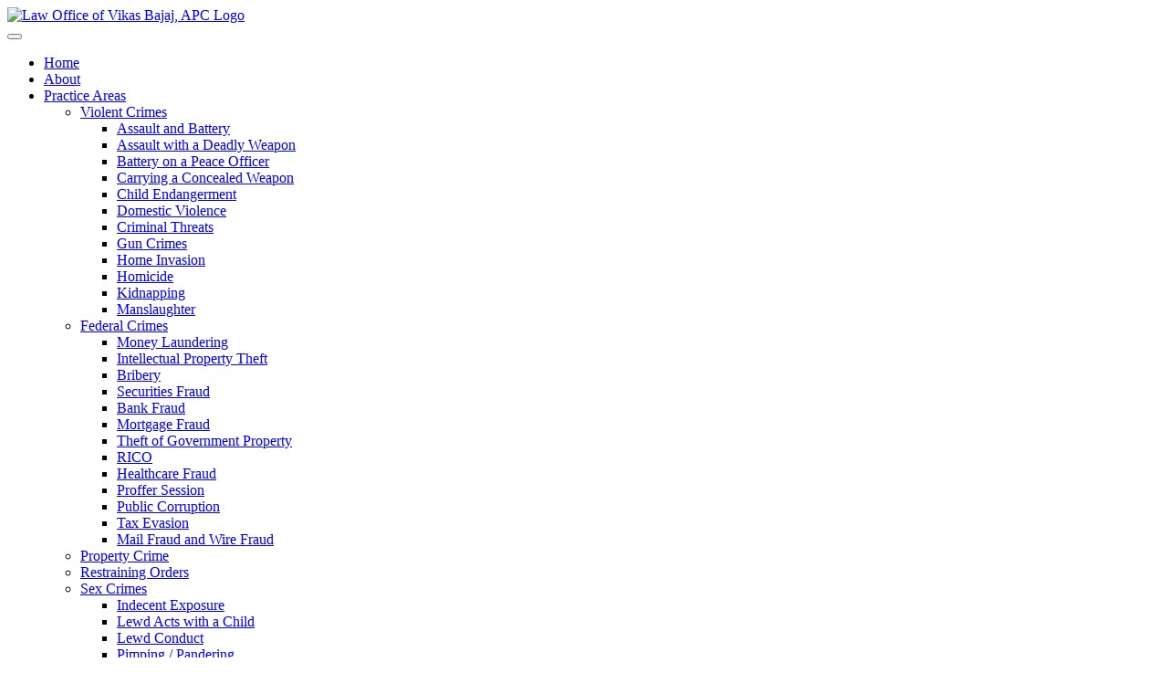

--- FILE ---
content_type: text/html; charset=UTF-8
request_url: https://www.bajajdefense.com/encinitas-criminal-defense-attorney/
body_size: 16687
content:


<!DOCTYPE html>
<html class="no-js" lang="en-US">
<head>
  <meta charset="utf-8">
  <title>Encinitas Criminal Defense Attorney | Vikas Bajaj, California</title>
  <meta http-equiv="X-UA-Compatible" content="IE=edge">
  <meta name="viewport" content="width=device-width, initial-scale=1.0">
  <meta name="theme-color" content="#0D253C">
  <link href="https://fonts.googleapis.com/css2?family=Assistant:wght@300;400;700&family=Heebo:wght@300;400;500;700&display=swap" rel="stylesheet">
  <meta name='robots' content='index, follow, max-image-preview:large, max-snippet:-1, max-video-preview:-1' />
	<style>img:is([sizes="auto" i], [sizes^="auto," i]) { contain-intrinsic-size: 3000px 1500px }</style>
	
	<!-- This site is optimized with the Yoast SEO plugin v26.2 - https://yoast.com/wordpress/plugins/seo/ -->
	<meta name="description" content="For legal guidance from the best Encinitas criminal defense attorney, contact the Law Office of Vikas Bajaj, San Diego at (619) 525-7005!" />
	<link rel="canonical" href="https://www.bajajdefense.com/encinitas-criminal-defense-attorney/" />
	<meta property="og:locale" content="en_US" />
	<meta property="og:type" content="article" />
	<meta property="og:title" content="Encinitas Criminal Defense Attorney | Vikas Bajaj, California" />
	<meta property="og:description" content="For legal guidance from the best Encinitas criminal defense attorney, contact the Law Office of Vikas Bajaj, San Diego at (619) 525-7005!" />
	<meta property="og:url" content="https://www.bajajdefense.com/encinitas-criminal-defense-attorney/" />
	<meta property="og:site_name" content="Law Office of Vikas Bajaj, APC" />
	<meta property="article:modified_time" content="2023-10-31T06:04:52+00:00" />
	<meta property="og:image" content="https://www.bajajdefense.com/wp-content/uploads/2023/01/encinitas-criminal-defense-attorney.jpg" />
	<meta property="og:image:width" content="1200" />
	<meta property="og:image:height" content="900" />
	<meta property="og:image:type" content="image/jpeg" />
	<meta name="twitter:card" content="summary_large_image" />
	<meta name="twitter:label1" content="Est. reading time" />
	<meta name="twitter:data1" content="4 minutes" />
	<script type="application/ld+json" class="yoast-schema-graph">{"@context":"https://schema.org","@graph":[{"@type":"WebPage","@id":"https://www.bajajdefense.com/encinitas-criminal-defense-attorney/","url":"https://www.bajajdefense.com/encinitas-criminal-defense-attorney/","name":"Encinitas Criminal Defense Attorney | Vikas Bajaj, California","isPartOf":{"@id":"https://www.bajajdefense.com/#website"},"primaryImageOfPage":{"@id":"https://www.bajajdefense.com/encinitas-criminal-defense-attorney/#primaryimage"},"image":{"@id":"https://www.bajajdefense.com/encinitas-criminal-defense-attorney/#primaryimage"},"thumbnailUrl":"https://www.bajajdefense.com/wp-content/uploads/2023/01/encinitas-criminal-defense-attorney.jpg","datePublished":"2023-01-04T10:35:11+00:00","dateModified":"2023-10-31T06:04:52+00:00","description":"For legal guidance from the best Encinitas criminal defense attorney, contact the Law Office of Vikas Bajaj, San Diego at (619) 525-7005!","inLanguage":"en-US","potentialAction":[{"@type":"ReadAction","target":["https://www.bajajdefense.com/encinitas-criminal-defense-attorney/"]}]},{"@type":"ImageObject","inLanguage":"en-US","@id":"https://www.bajajdefense.com/encinitas-criminal-defense-attorney/#primaryimage","url":"https://www.bajajdefense.com/wp-content/uploads/2023/01/encinitas-criminal-defense-attorney.jpg","contentUrl":"https://www.bajajdefense.com/wp-content/uploads/2023/01/encinitas-criminal-defense-attorney.jpg","width":1200,"height":900,"caption":"Encinitas Criminal Defense Attorney"},{"@type":"WebSite","@id":"https://www.bajajdefense.com/#website","url":"https://www.bajajdefense.com/","name":"Law Office of Vikas Bajaj, APC","description":"When Results Matter","potentialAction":[{"@type":"SearchAction","target":{"@type":"EntryPoint","urlTemplate":"https://www.bajajdefense.com/?s={search_term_string}"},"query-input":{"@type":"PropertyValueSpecification","valueRequired":true,"valueName":"search_term_string"}}],"inLanguage":"en-US"}]}</script>
	<!-- / Yoast SEO plugin. -->


<link rel='dns-prefetch' href='//d3h66sfd9htnrp.cloudfront.net' />
<link rel="alternate" type="application/rss+xml" title="Law Office of Vikas Bajaj, APC &raquo; Feed" href="https://www.bajajdefense.com/feed/" />
<link rel="alternate" type="application/rss+xml" title="Law Office of Vikas Bajaj, APC &raquo; Comments Feed" href="https://www.bajajdefense.com/comments/feed/" />
<script type="text/javascript">
/* <![CDATA[ */
window._wpemojiSettings = {"baseUrl":"https:\/\/s.w.org\/images\/core\/emoji\/16.0.1\/72x72\/","ext":".png","svgUrl":"https:\/\/s.w.org\/images\/core\/emoji\/16.0.1\/svg\/","svgExt":".svg","source":{"concatemoji":"https:\/\/www.bajajdefense.com\/wp-includes\/js\/wp-emoji-release.min.js"}};
/*! This file is auto-generated */
!function(s,n){var o,i,e;function c(e){try{var t={supportTests:e,timestamp:(new Date).valueOf()};sessionStorage.setItem(o,JSON.stringify(t))}catch(e){}}function p(e,t,n){e.clearRect(0,0,e.canvas.width,e.canvas.height),e.fillText(t,0,0);var t=new Uint32Array(e.getImageData(0,0,e.canvas.width,e.canvas.height).data),a=(e.clearRect(0,0,e.canvas.width,e.canvas.height),e.fillText(n,0,0),new Uint32Array(e.getImageData(0,0,e.canvas.width,e.canvas.height).data));return t.every(function(e,t){return e===a[t]})}function u(e,t){e.clearRect(0,0,e.canvas.width,e.canvas.height),e.fillText(t,0,0);for(var n=e.getImageData(16,16,1,1),a=0;a<n.data.length;a++)if(0!==n.data[a])return!1;return!0}function f(e,t,n,a){switch(t){case"flag":return n(e,"\ud83c\udff3\ufe0f\u200d\u26a7\ufe0f","\ud83c\udff3\ufe0f\u200b\u26a7\ufe0f")?!1:!n(e,"\ud83c\udde8\ud83c\uddf6","\ud83c\udde8\u200b\ud83c\uddf6")&&!n(e,"\ud83c\udff4\udb40\udc67\udb40\udc62\udb40\udc65\udb40\udc6e\udb40\udc67\udb40\udc7f","\ud83c\udff4\u200b\udb40\udc67\u200b\udb40\udc62\u200b\udb40\udc65\u200b\udb40\udc6e\u200b\udb40\udc67\u200b\udb40\udc7f");case"emoji":return!a(e,"\ud83e\udedf")}return!1}function g(e,t,n,a){var r="undefined"!=typeof WorkerGlobalScope&&self instanceof WorkerGlobalScope?new OffscreenCanvas(300,150):s.createElement("canvas"),o=r.getContext("2d",{willReadFrequently:!0}),i=(o.textBaseline="top",o.font="600 32px Arial",{});return e.forEach(function(e){i[e]=t(o,e,n,a)}),i}function t(e){var t=s.createElement("script");t.src=e,t.defer=!0,s.head.appendChild(t)}"undefined"!=typeof Promise&&(o="wpEmojiSettingsSupports",i=["flag","emoji"],n.supports={everything:!0,everythingExceptFlag:!0},e=new Promise(function(e){s.addEventListener("DOMContentLoaded",e,{once:!0})}),new Promise(function(t){var n=function(){try{var e=JSON.parse(sessionStorage.getItem(o));if("object"==typeof e&&"number"==typeof e.timestamp&&(new Date).valueOf()<e.timestamp+604800&&"object"==typeof e.supportTests)return e.supportTests}catch(e){}return null}();if(!n){if("undefined"!=typeof Worker&&"undefined"!=typeof OffscreenCanvas&&"undefined"!=typeof URL&&URL.createObjectURL&&"undefined"!=typeof Blob)try{var e="postMessage("+g.toString()+"("+[JSON.stringify(i),f.toString(),p.toString(),u.toString()].join(",")+"));",a=new Blob([e],{type:"text/javascript"}),r=new Worker(URL.createObjectURL(a),{name:"wpTestEmojiSupports"});return void(r.onmessage=function(e){c(n=e.data),r.terminate(),t(n)})}catch(e){}c(n=g(i,f,p,u))}t(n)}).then(function(e){for(var t in e)n.supports[t]=e[t],n.supports.everything=n.supports.everything&&n.supports[t],"flag"!==t&&(n.supports.everythingExceptFlag=n.supports.everythingExceptFlag&&n.supports[t]);n.supports.everythingExceptFlag=n.supports.everythingExceptFlag&&!n.supports.flag,n.DOMReady=!1,n.readyCallback=function(){n.DOMReady=!0}}).then(function(){return e}).then(function(){var e;n.supports.everything||(n.readyCallback(),(e=n.source||{}).concatemoji?t(e.concatemoji):e.wpemoji&&e.twemoji&&(t(e.twemoji),t(e.wpemoji)))}))}((window,document),window._wpemojiSettings);
/* ]]> */
</script>
<style id='wp-emoji-styles-inline-css' type='text/css'>

	img.wp-smiley, img.emoji {
		display: inline !important;
		border: none !important;
		box-shadow: none !important;
		height: 1em !important;
		width: 1em !important;
		margin: 0 0.07em !important;
		vertical-align: -0.1em !important;
		background: none !important;
		padding: 0 !important;
	}
</style>
<link rel='stylesheet' id='wp-block-library-css' href='https://vikbajaj.wpenginepowered.com/wp-includes/css/dist/block-library/style.min.css' type='text/css' media='all' />
<style id='wp-block-library-theme-inline-css' type='text/css'>
.wp-block-audio :where(figcaption){color:#555;font-size:13px;text-align:center}.is-dark-theme .wp-block-audio :where(figcaption){color:#ffffffa6}.wp-block-audio{margin:0 0 1em}.wp-block-code{border:1px solid #ccc;border-radius:4px;font-family:Menlo,Consolas,monaco,monospace;padding:.8em 1em}.wp-block-embed :where(figcaption){color:#555;font-size:13px;text-align:center}.is-dark-theme .wp-block-embed :where(figcaption){color:#ffffffa6}.wp-block-embed{margin:0 0 1em}.blocks-gallery-caption{color:#555;font-size:13px;text-align:center}.is-dark-theme .blocks-gallery-caption{color:#ffffffa6}:root :where(.wp-block-image figcaption){color:#555;font-size:13px;text-align:center}.is-dark-theme :root :where(.wp-block-image figcaption){color:#ffffffa6}.wp-block-image{margin:0 0 1em}.wp-block-pullquote{border-bottom:4px solid;border-top:4px solid;color:currentColor;margin-bottom:1.75em}.wp-block-pullquote cite,.wp-block-pullquote footer,.wp-block-pullquote__citation{color:currentColor;font-size:.8125em;font-style:normal;text-transform:uppercase}.wp-block-quote{border-left:.25em solid;margin:0 0 1.75em;padding-left:1em}.wp-block-quote cite,.wp-block-quote footer{color:currentColor;font-size:.8125em;font-style:normal;position:relative}.wp-block-quote:where(.has-text-align-right){border-left:none;border-right:.25em solid;padding-left:0;padding-right:1em}.wp-block-quote:where(.has-text-align-center){border:none;padding-left:0}.wp-block-quote.is-large,.wp-block-quote.is-style-large,.wp-block-quote:where(.is-style-plain){border:none}.wp-block-search .wp-block-search__label{font-weight:700}.wp-block-search__button{border:1px solid #ccc;padding:.375em .625em}:where(.wp-block-group.has-background){padding:1.25em 2.375em}.wp-block-separator.has-css-opacity{opacity:.4}.wp-block-separator{border:none;border-bottom:2px solid;margin-left:auto;margin-right:auto}.wp-block-separator.has-alpha-channel-opacity{opacity:1}.wp-block-separator:not(.is-style-wide):not(.is-style-dots){width:100px}.wp-block-separator.has-background:not(.is-style-dots){border-bottom:none;height:1px}.wp-block-separator.has-background:not(.is-style-wide):not(.is-style-dots){height:2px}.wp-block-table{margin:0 0 1em}.wp-block-table td,.wp-block-table th{word-break:normal}.wp-block-table :where(figcaption){color:#555;font-size:13px;text-align:center}.is-dark-theme .wp-block-table :where(figcaption){color:#ffffffa6}.wp-block-video :where(figcaption){color:#555;font-size:13px;text-align:center}.is-dark-theme .wp-block-video :where(figcaption){color:#ffffffa6}.wp-block-video{margin:0 0 1em}:root :where(.wp-block-template-part.has-background){margin-bottom:0;margin-top:0;padding:1.25em 2.375em}
</style>
<style id='classic-theme-styles-inline-css' type='text/css'>
/*! This file is auto-generated */
.wp-block-button__link{color:#fff;background-color:#32373c;border-radius:9999px;box-shadow:none;text-decoration:none;padding:calc(.667em + 2px) calc(1.333em + 2px);font-size:1.125em}.wp-block-file__button{background:#32373c;color:#fff;text-decoration:none}
</style>
<style id='global-styles-inline-css' type='text/css'>
:root{--wp--preset--aspect-ratio--square: 1;--wp--preset--aspect-ratio--4-3: 4/3;--wp--preset--aspect-ratio--3-4: 3/4;--wp--preset--aspect-ratio--3-2: 3/2;--wp--preset--aspect-ratio--2-3: 2/3;--wp--preset--aspect-ratio--16-9: 16/9;--wp--preset--aspect-ratio--9-16: 9/16;--wp--preset--color--black: #000000;--wp--preset--color--cyan-bluish-gray: #abb8c3;--wp--preset--color--white: #ffffff;--wp--preset--color--pale-pink: #f78da7;--wp--preset--color--vivid-red: #cf2e2e;--wp--preset--color--luminous-vivid-orange: #ff6900;--wp--preset--color--luminous-vivid-amber: #fcb900;--wp--preset--color--light-green-cyan: #7bdcb5;--wp--preset--color--vivid-green-cyan: #00d084;--wp--preset--color--pale-cyan-blue: #8ed1fc;--wp--preset--color--vivid-cyan-blue: #0693e3;--wp--preset--color--vivid-purple: #9b51e0;--wp--preset--gradient--vivid-cyan-blue-to-vivid-purple: linear-gradient(135deg,rgba(6,147,227,1) 0%,rgb(155,81,224) 100%);--wp--preset--gradient--light-green-cyan-to-vivid-green-cyan: linear-gradient(135deg,rgb(122,220,180) 0%,rgb(0,208,130) 100%);--wp--preset--gradient--luminous-vivid-amber-to-luminous-vivid-orange: linear-gradient(135deg,rgba(252,185,0,1) 0%,rgba(255,105,0,1) 100%);--wp--preset--gradient--luminous-vivid-orange-to-vivid-red: linear-gradient(135deg,rgba(255,105,0,1) 0%,rgb(207,46,46) 100%);--wp--preset--gradient--very-light-gray-to-cyan-bluish-gray: linear-gradient(135deg,rgb(238,238,238) 0%,rgb(169,184,195) 100%);--wp--preset--gradient--cool-to-warm-spectrum: linear-gradient(135deg,rgb(74,234,220) 0%,rgb(151,120,209) 20%,rgb(207,42,186) 40%,rgb(238,44,130) 60%,rgb(251,105,98) 80%,rgb(254,248,76) 100%);--wp--preset--gradient--blush-light-purple: linear-gradient(135deg,rgb(255,206,236) 0%,rgb(152,150,240) 100%);--wp--preset--gradient--blush-bordeaux: linear-gradient(135deg,rgb(254,205,165) 0%,rgb(254,45,45) 50%,rgb(107,0,62) 100%);--wp--preset--gradient--luminous-dusk: linear-gradient(135deg,rgb(255,203,112) 0%,rgb(199,81,192) 50%,rgb(65,88,208) 100%);--wp--preset--gradient--pale-ocean: linear-gradient(135deg,rgb(255,245,203) 0%,rgb(182,227,212) 50%,rgb(51,167,181) 100%);--wp--preset--gradient--electric-grass: linear-gradient(135deg,rgb(202,248,128) 0%,rgb(113,206,126) 100%);--wp--preset--gradient--midnight: linear-gradient(135deg,rgb(2,3,129) 0%,rgb(40,116,252) 100%);--wp--preset--font-size--small: 13px;--wp--preset--font-size--medium: 20px;--wp--preset--font-size--large: 36px;--wp--preset--font-size--x-large: 42px;--wp--preset--spacing--20: 0.44rem;--wp--preset--spacing--30: 0.67rem;--wp--preset--spacing--40: 1rem;--wp--preset--spacing--50: 1.5rem;--wp--preset--spacing--60: 2.25rem;--wp--preset--spacing--70: 3.38rem;--wp--preset--spacing--80: 5.06rem;--wp--preset--shadow--natural: 6px 6px 9px rgba(0, 0, 0, 0.2);--wp--preset--shadow--deep: 12px 12px 50px rgba(0, 0, 0, 0.4);--wp--preset--shadow--sharp: 6px 6px 0px rgba(0, 0, 0, 0.2);--wp--preset--shadow--outlined: 6px 6px 0px -3px rgba(255, 255, 255, 1), 6px 6px rgba(0, 0, 0, 1);--wp--preset--shadow--crisp: 6px 6px 0px rgba(0, 0, 0, 1);}:where(.is-layout-flex){gap: 0.5em;}:where(.is-layout-grid){gap: 0.5em;}body .is-layout-flex{display: flex;}.is-layout-flex{flex-wrap: wrap;align-items: center;}.is-layout-flex > :is(*, div){margin: 0;}body .is-layout-grid{display: grid;}.is-layout-grid > :is(*, div){margin: 0;}:where(.wp-block-columns.is-layout-flex){gap: 2em;}:where(.wp-block-columns.is-layout-grid){gap: 2em;}:where(.wp-block-post-template.is-layout-flex){gap: 1.25em;}:where(.wp-block-post-template.is-layout-grid){gap: 1.25em;}.has-black-color{color: var(--wp--preset--color--black) !important;}.has-cyan-bluish-gray-color{color: var(--wp--preset--color--cyan-bluish-gray) !important;}.has-white-color{color: var(--wp--preset--color--white) !important;}.has-pale-pink-color{color: var(--wp--preset--color--pale-pink) !important;}.has-vivid-red-color{color: var(--wp--preset--color--vivid-red) !important;}.has-luminous-vivid-orange-color{color: var(--wp--preset--color--luminous-vivid-orange) !important;}.has-luminous-vivid-amber-color{color: var(--wp--preset--color--luminous-vivid-amber) !important;}.has-light-green-cyan-color{color: var(--wp--preset--color--light-green-cyan) !important;}.has-vivid-green-cyan-color{color: var(--wp--preset--color--vivid-green-cyan) !important;}.has-pale-cyan-blue-color{color: var(--wp--preset--color--pale-cyan-blue) !important;}.has-vivid-cyan-blue-color{color: var(--wp--preset--color--vivid-cyan-blue) !important;}.has-vivid-purple-color{color: var(--wp--preset--color--vivid-purple) !important;}.has-black-background-color{background-color: var(--wp--preset--color--black) !important;}.has-cyan-bluish-gray-background-color{background-color: var(--wp--preset--color--cyan-bluish-gray) !important;}.has-white-background-color{background-color: var(--wp--preset--color--white) !important;}.has-pale-pink-background-color{background-color: var(--wp--preset--color--pale-pink) !important;}.has-vivid-red-background-color{background-color: var(--wp--preset--color--vivid-red) !important;}.has-luminous-vivid-orange-background-color{background-color: var(--wp--preset--color--luminous-vivid-orange) !important;}.has-luminous-vivid-amber-background-color{background-color: var(--wp--preset--color--luminous-vivid-amber) !important;}.has-light-green-cyan-background-color{background-color: var(--wp--preset--color--light-green-cyan) !important;}.has-vivid-green-cyan-background-color{background-color: var(--wp--preset--color--vivid-green-cyan) !important;}.has-pale-cyan-blue-background-color{background-color: var(--wp--preset--color--pale-cyan-blue) !important;}.has-vivid-cyan-blue-background-color{background-color: var(--wp--preset--color--vivid-cyan-blue) !important;}.has-vivid-purple-background-color{background-color: var(--wp--preset--color--vivid-purple) !important;}.has-black-border-color{border-color: var(--wp--preset--color--black) !important;}.has-cyan-bluish-gray-border-color{border-color: var(--wp--preset--color--cyan-bluish-gray) !important;}.has-white-border-color{border-color: var(--wp--preset--color--white) !important;}.has-pale-pink-border-color{border-color: var(--wp--preset--color--pale-pink) !important;}.has-vivid-red-border-color{border-color: var(--wp--preset--color--vivid-red) !important;}.has-luminous-vivid-orange-border-color{border-color: var(--wp--preset--color--luminous-vivid-orange) !important;}.has-luminous-vivid-amber-border-color{border-color: var(--wp--preset--color--luminous-vivid-amber) !important;}.has-light-green-cyan-border-color{border-color: var(--wp--preset--color--light-green-cyan) !important;}.has-vivid-green-cyan-border-color{border-color: var(--wp--preset--color--vivid-green-cyan) !important;}.has-pale-cyan-blue-border-color{border-color: var(--wp--preset--color--pale-cyan-blue) !important;}.has-vivid-cyan-blue-border-color{border-color: var(--wp--preset--color--vivid-cyan-blue) !important;}.has-vivid-purple-border-color{border-color: var(--wp--preset--color--vivid-purple) !important;}.has-vivid-cyan-blue-to-vivid-purple-gradient-background{background: var(--wp--preset--gradient--vivid-cyan-blue-to-vivid-purple) !important;}.has-light-green-cyan-to-vivid-green-cyan-gradient-background{background: var(--wp--preset--gradient--light-green-cyan-to-vivid-green-cyan) !important;}.has-luminous-vivid-amber-to-luminous-vivid-orange-gradient-background{background: var(--wp--preset--gradient--luminous-vivid-amber-to-luminous-vivid-orange) !important;}.has-luminous-vivid-orange-to-vivid-red-gradient-background{background: var(--wp--preset--gradient--luminous-vivid-orange-to-vivid-red) !important;}.has-very-light-gray-to-cyan-bluish-gray-gradient-background{background: var(--wp--preset--gradient--very-light-gray-to-cyan-bluish-gray) !important;}.has-cool-to-warm-spectrum-gradient-background{background: var(--wp--preset--gradient--cool-to-warm-spectrum) !important;}.has-blush-light-purple-gradient-background{background: var(--wp--preset--gradient--blush-light-purple) !important;}.has-blush-bordeaux-gradient-background{background: var(--wp--preset--gradient--blush-bordeaux) !important;}.has-luminous-dusk-gradient-background{background: var(--wp--preset--gradient--luminous-dusk) !important;}.has-pale-ocean-gradient-background{background: var(--wp--preset--gradient--pale-ocean) !important;}.has-electric-grass-gradient-background{background: var(--wp--preset--gradient--electric-grass) !important;}.has-midnight-gradient-background{background: var(--wp--preset--gradient--midnight) !important;}.has-small-font-size{font-size: var(--wp--preset--font-size--small) !important;}.has-medium-font-size{font-size: var(--wp--preset--font-size--medium) !important;}.has-large-font-size{font-size: var(--wp--preset--font-size--large) !important;}.has-x-large-font-size{font-size: var(--wp--preset--font-size--x-large) !important;}
:where(.wp-block-post-template.is-layout-flex){gap: 1.25em;}:where(.wp-block-post-template.is-layout-grid){gap: 1.25em;}
:where(.wp-block-columns.is-layout-flex){gap: 2em;}:where(.wp-block-columns.is-layout-grid){gap: 2em;}
:root :where(.wp-block-pullquote){font-size: 1.5em;line-height: 1.6;}
</style>
<link rel='stylesheet' id='swiper-css' href='https://vikbajaj.wpenginepowered.com/wp-content/themes/bajajdefense/assets/css/swiper.min.css' type='text/css' media='all' />
<link rel='stylesheet' id='main-css' href='https://vikbajaj.wpenginepowered.com/wp-content/themes/bajajdefense/assets/css/main.css' type='text/css' media='all' />
<script type="text/javascript" src="https://www.bajajdefense.com/" id="4f2ba52dae5e5061a90f9845968167b4-js"></script>
<link rel="https://api.w.org/" href="https://www.bajajdefense.com/wp-json/" /><link rel="alternate" title="JSON" type="application/json" href="https://www.bajajdefense.com/wp-json/wp/v2/pages/4340" /><link rel="EditURI" type="application/rsd+xml" title="RSD" href="https://www.bajajdefense.com/xmlrpc.php?rsd" />
<link rel='shortlink' href='https://www.bajajdefense.com/?p=4340' />
<link rel="alternate" title="oEmbed (JSON)" type="application/json+oembed" href="https://www.bajajdefense.com/wp-json/oembed/1.0/embed?url=https%3A%2F%2Fwww.bajajdefense.com%2Fencinitas-criminal-defense-attorney%2F" />
<link rel="alternate" title="oEmbed (XML)" type="text/xml+oembed" href="https://www.bajajdefense.com/wp-json/oembed/1.0/embed?url=https%3A%2F%2Fwww.bajajdefense.com%2Fencinitas-criminal-defense-attorney%2F&#038;format=xml" />
<script type="application/ld+json">
{
    "@context": "http://schema.org",
    "@type": "LegalService",
    "@id": "https://www.bajajdefense.com#LocalBusiness",
    "name": "Law Office of Vikas Bajaj, APC",
    "image": "https://www.bajajdefense.com/wp-content/uploads/2020/08/logo.svg",
    "logo": "https://www.bajajdefense.com/wp-content/uploads/2020/08/logo.svg",
    "url": "https://www.bajajdefense.com",
    "telephone": "(619) 525-7005",
    "priceRange": "$",
    "address": {
        "@type": "PostalAddress",
        "streetAddress": "2150 1st Avenue, Suite 200",
        "addressLocality": "San Diego",
        "postalCode": "CA 92101",
        "addressCountry": "US",
        "addressRegion": "CA"
    },
    "geo": {
        "@type": "GeoCoordinates",
        "latitude": "32.804570",
        "longitude": "-117.246250"
    },
    "openingHoursSpecification": {
        "@type": "OpeningHoursSpecification",
        "dayOfWeek": [
            "Monday",
            "Tuesday",
            "Wednesday",
            "Thursday",
            "Friday",
            "Saturday",
            "Sunday"
        ],
        "opens": "00:00",
        "closes": "23:59"
    },
    "aggregateRating": {
        "@type": "AggregateRating",
        "ratingValue": "5",
        "ratingCount": "221"
    }
}
</script>
<script type="application/ld+json">
{
    "@context": "http://schema.org",
    "@type": "WebSite",
    "name": "Law Office of Vikas Bajaj, APC",
    "url": "https://www.bajajdefense.com",
    "potentialAction": {
        "@type": "SearchAction",
        "target": "https://www.bajajdefense.com?s={search_term_string}",
        "query-input": "required name=search_term_string"
    }
}
</script>
<link rel="icon" href="https://vikbajaj.wpenginepowered.com/wp-content/uploads/2024/10/cropped-bajaj-defense-san-diego-favicon-32x32.png" sizes="32x32" />
<link rel="icon" href="https://vikbajaj.wpenginepowered.com/wp-content/uploads/2024/10/cropped-bajaj-defense-san-diego-favicon-192x192.png" sizes="192x192" />
<link rel="apple-touch-icon" href="https://vikbajaj.wpenginepowered.com/wp-content/uploads/2024/10/cropped-bajaj-defense-san-diego-favicon-180x180.png" />
<meta name="msapplication-TileImage" content="https://www.bajajdefense.com/wp-content/uploads/2024/10/cropped-bajaj-defense-san-diego-favicon-270x270.png" />
<!-- BEGIN Theme Custom CSS -->
<style>
.sticky-phone {
	overflow: hidden;
  height: 0px;
  transition: all linear .3s;
}
.sticky-phone a {
  color: #111111;
}

.case-section .swiper-collon .case-wrapper .case-slider .swiper-slide {
    padding: 35px;
}

.btn-back-blog:before {
    top: 1px;
}

.breadcrumb-wrap {
	z-index: 10;
}
</style>
<!-- END Theme Custom CSS -->
<!-- BEGIN Theme Custom Head JS -->
<!-- Google tag (gtag.js) --> <script async src="https://www.googletagmanager.com/gtag/js?id=G-T6TBVFDY51"> </script> <script> window.dataLayer = window.dataLayer || []; function gtag(){dataLayer.push(arguments);} gtag('js', new Date()); gtag('config', 'G-T6TBVFDY51'); </script>
<!-- END Theme Custom Head JS -->
        <script async src="https://www.googletagmanager.com/gtag/js?id=UA-60951501-3">
  </script>
  <script>
   window.dataLayer = window.dataLayer || [];
   function gtag(){dataLayer.push(arguments);}
   gtag('js', new Date());
   gtag('config', 'UA-60951501-3');
  </script>
</head>

<body class="wp-singular page-template page-template-page-templates page-template-template-location page-template-page-templatestemplate-location-php page page-id-4340 wp-theme-bajajdefense">


<header class="header">
  <div class="container-fluid header-container">
    <div class="row">
      <div class="col-12 col-md-3 col-lg-2 d-flex align-items-center justify-content-start justify-content-md-center">
            <a class="logo d-block text-center" href="https://www.bajajdefense.com/">
          <picture>
                <source srcset="https://www.bajajdefense.com/wp-content/uploads/2020/08/logo.svg" type="image/svg">
        <img src="https://vikbajaj.wpenginepowered.com/wp-content/uploads/2020/08/logo.svg" alt="Law Office of Vikas Bajaj, APC Logo" title="Law Office of Vikas Bajaj, APC">
      </picture>
        </a>
          </div><!--/.col-->
      <div class="col-12 col-lg-9 col-xl-6 px-md-0 navbar-collon">
        <nav class="navbar w-100 navbar-expand-lg">
          <button class="hamburger navbar-toggler position-absolute hamburger--spring mx-auto" type="button" data-toggle="collapse" data-target="#navbarDropdown" aria-controls="navbarDropdown" aria-expanded="false" aria-label="Toggle navigation">
            <span class="hamburger-box">
              <span class="hamburger-inner"></span>
            </span>
          </button><!--/.hamburger-->
          <div class="collapse navbar-collapse ml-auto" id="navbarDropdown">
            <ul id="menu-main-menu" class="navbar-nav w-100 justify-content-end "><li  id="menu-item-13" class="menu-item menu-item-type-post_type menu-item-object-page menu-item-home nav-item nav-item-13"><a href="https://www.bajajdefense.com/" class="nav-link">Home</a></li>
<li  id="menu-item-64" class="menu-item menu-item-type-post_type menu-item-object-page nav-item nav-item-64"><a href="https://www.bajajdefense.com/about-us/" class="nav-link">About</a></li>
<li  id="menu-item-68" class="menu-item menu-item-type-post_type menu-item-object-page menu-item-has-children dropdown nav-item nav-item-68"><a href="https://www.bajajdefense.com/practice-areas/" class="nav-link dropdown-toggle">Practice Areas</a>
<ul class="dropdown-menu depth_0">
	<li  id="menu-item-333" class="menu-item menu-item-type-custom menu-item-object-custom menu-item-has-children dropdown nav-item nav-item-333 dropdown-menu-right"><a class="dropdown-item nav-link" href="#" class="nav-link dropdown-toggle">Violent Crimes</a>
	<ul class="dropdown-menu sub-menu depth_1">
		<li  id="menu-item-336" class="menu-item menu-item-type-post_type menu-item-object-page nav-item nav-item-336"><a class="dropdown-item nav-link" href="https://www.bajajdefense.com/san-diego-assault-and-battery-attorney/" class="nav-link">Assault and Battery</a></li>
		<li  id="menu-item-339" class="menu-item menu-item-type-post_type menu-item-object-page nav-item nav-item-339"><a class="dropdown-item nav-link" href="https://www.bajajdefense.com/san-diego-assault-deadly-weapon-attorney/" class="nav-link">Assault with a Deadly Weapon</a></li>
		<li  id="menu-item-342" class="menu-item menu-item-type-post_type menu-item-object-page nav-item nav-item-342"><a class="dropdown-item nav-link" href="https://www.bajajdefense.com/san-diego-battery-on-a-police-officer-attorney/" class="nav-link">Battery on a Peace Officer</a></li>
		<li  id="menu-item-345" class="menu-item menu-item-type-post_type menu-item-object-page nav-item nav-item-345"><a class="dropdown-item nav-link" href="https://www.bajajdefense.com/san-diego-carrying-concealed-weapon-attorney/" class="nav-link">Carrying a Concealed Weapon</a></li>
		<li  id="menu-item-348" class="menu-item menu-item-type-post_type menu-item-object-page nav-item nav-item-348"><a class="dropdown-item nav-link" href="https://www.bajajdefense.com/san-diego-child-endangerment-attorney/" class="nav-link">Child Endangerment</a></li>
		<li  id="menu-item-351" class="menu-item menu-item-type-post_type menu-item-object-page menu-item-has-children dropdown nav-item nav-item-351 dropdown-menu-right"><a class="dropdown-item nav-link" href="https://www.bajajdefense.com/san-diego-domestic-violence-attorney/" class="nav-link dropdown-toggle">Domestic Violence</a></li>
		<li  id="menu-item-364" class="menu-item menu-item-type-post_type menu-item-object-page nav-item nav-item-364"><a class="dropdown-item nav-link" href="https://www.bajajdefense.com/san-diego-criminal-threats-attorney/" class="nav-link">Criminal Threats</a></li>
		<li  id="menu-item-368" class="menu-item menu-item-type-post_type menu-item-object-page nav-item nav-item-368"><a class="dropdown-item nav-link" href="https://www.bajajdefense.com/san-diego-gun-crimes-attorney/" class="nav-link">Gun Crimes</a></li>
		<li  id="menu-item-371" class="menu-item menu-item-type-post_type menu-item-object-page nav-item nav-item-371"><a class="dropdown-item nav-link" href="https://www.bajajdefense.com/san-diego-home-invasion-attorney/" class="nav-link">Home Invasion</a></li>
		<li  id="menu-item-375" class="menu-item menu-item-type-post_type menu-item-object-page nav-item nav-item-375"><a class="dropdown-item nav-link" href="https://www.bajajdefense.com/san-diego-homicide-attorney/" class="nav-link">Homicide</a></li>
		<li  id="menu-item-377" class="menu-item menu-item-type-post_type menu-item-object-page nav-item nav-item-377"><a class="dropdown-item nav-link" href="https://www.bajajdefense.com/san-diego-kidnapping-attorney/" class="nav-link">Kidnapping</a></li>
		<li  id="menu-item-380" class="menu-item menu-item-type-post_type menu-item-object-page nav-item nav-item-380"><a class="dropdown-item nav-link" href="https://www.bajajdefense.com/san-diego-manslaughter-attorney/" class="nav-link">Manslaughter</a></li>
	</ul>
</li>
	<li  id="menu-item-100" class="menu-item menu-item-type-post_type menu-item-object-page menu-item-has-children dropdown nav-item nav-item-100 dropdown-menu-right"><a class="dropdown-item nav-link" href="https://www.bajajdefense.com/san-diego-federal-crimes-attorney/" class="nav-link dropdown-toggle">Federal Crimes</a>
	<ul class="dropdown-menu sub-menu depth_1">
		<li  id="menu-item-109" class="menu-item menu-item-type-post_type menu-item-object-page nav-item nav-item-109"><a class="dropdown-item nav-link" href="https://www.bajajdefense.com/san-diego-federal-crimes-attorney/money-laundering/" class="nav-link">Money Laundering</a></li>
		<li  id="menu-item-113" class="menu-item menu-item-type-post_type menu-item-object-page nav-item nav-item-113"><a class="dropdown-item nav-link" href="https://www.bajajdefense.com/san-diego-federal-crimes-attorney/intellectual-property-theft/" class="nav-link">Intellectual Property Theft</a></li>
		<li  id="menu-item-117" class="menu-item menu-item-type-post_type menu-item-object-page nav-item nav-item-117"><a class="dropdown-item nav-link" href="https://www.bajajdefense.com/san-diego-federal-crimes-attorney/bribery/" class="nav-link">Bribery</a></li>
		<li  id="menu-item-121" class="menu-item menu-item-type-post_type menu-item-object-page nav-item nav-item-121"><a class="dropdown-item nav-link" href="https://www.bajajdefense.com/san-diego-federal-crimes-attorney/securities-fraud/" class="nav-link">Securities Fraud</a></li>
		<li  id="menu-item-125" class="menu-item menu-item-type-post_type menu-item-object-page nav-item nav-item-125"><a class="dropdown-item nav-link" href="https://www.bajajdefense.com/san-diego-federal-crimes-attorney/bank-fraud/" class="nav-link">Bank Fraud</a></li>
		<li  id="menu-item-129" class="menu-item menu-item-type-post_type menu-item-object-page nav-item nav-item-129"><a class="dropdown-item nav-link" href="https://www.bajajdefense.com/san-diego-federal-crimes-attorney/mortgage-fraud/" class="nav-link">Mortgage Fraud</a></li>
		<li  id="menu-item-133" class="menu-item menu-item-type-post_type menu-item-object-page nav-item nav-item-133"><a class="dropdown-item nav-link" href="https://www.bajajdefense.com/san-diego-federal-crimes-attorney/theft-of-government-property/" class="nav-link">Theft of Government Property</a></li>
		<li  id="menu-item-137" class="menu-item menu-item-type-post_type menu-item-object-page nav-item nav-item-137"><a class="dropdown-item nav-link" href="https://www.bajajdefense.com/san-diego-federal-crimes-attorney/rico/" class="nav-link">RICO</a></li>
		<li  id="menu-item-141" class="menu-item menu-item-type-post_type menu-item-object-page nav-item nav-item-141"><a class="dropdown-item nav-link" href="https://www.bajajdefense.com/san-diego-federal-crimes-attorney/healthcare-fraud/" class="nav-link">Healthcare Fraud</a></li>
		<li  id="menu-item-145" class="menu-item menu-item-type-post_type menu-item-object-page nav-item nav-item-145"><a class="dropdown-item nav-link" href="https://www.bajajdefense.com/san-diego-federal-crimes-attorney/proffer-session/" class="nav-link">Proffer Session</a></li>
		<li  id="menu-item-149" class="menu-item menu-item-type-post_type menu-item-object-page nav-item nav-item-149"><a class="dropdown-item nav-link" href="https://www.bajajdefense.com/san-diego-federal-crimes-attorney/public-corruption/" class="nav-link">Public Corruption</a></li>
		<li  id="menu-item-153" class="menu-item menu-item-type-post_type menu-item-object-page nav-item nav-item-153"><a class="dropdown-item nav-link" href="https://www.bajajdefense.com/san-diego-federal-crimes-attorney/tax-evasion/" class="nav-link">Tax Evasion</a></li>
		<li  id="menu-item-156" class="menu-item menu-item-type-post_type menu-item-object-page nav-item nav-item-156"><a class="dropdown-item nav-link" href="https://www.bajajdefense.com/san-diego-federal-crimes-attorney/mail-fraud-and-wire-fraud/" class="nav-link">Mail Fraud and Wire Fraud</a></li>
	</ul>
</li>
	<li  id="menu-item-176" class="menu-item menu-item-type-post_type menu-item-object-page nav-item nav-item-176"><a class="dropdown-item nav-link" href="https://www.bajajdefense.com/san-diego-property-crime-lawyer/" class="nav-link">Property Crime</a></li>
	<li  id="menu-item-224" class="menu-item menu-item-type-post_type menu-item-object-page nav-item nav-item-224"><a class="dropdown-item nav-link" href="https://www.bajajdefense.com/san-diego-restraining-order-attorney/" class="nav-link">Restraining Orders</a></li>
	<li  id="menu-item-199" class="menu-item menu-item-type-post_type menu-item-object-page menu-item-has-children dropdown nav-item nav-item-199 dropdown-menu-right"><a class="dropdown-item nav-link" href="https://www.bajajdefense.com/san-diego-sex-crimes-attorney/" class="nav-link dropdown-toggle">Sex Crimes</a>
	<ul class="dropdown-menu sub-menu depth_1">
		<li  id="menu-item-202" class="menu-item menu-item-type-post_type menu-item-object-page nav-item nav-item-202"><a class="dropdown-item nav-link" href="https://www.bajajdefense.com/san-diego-sex-crimes-attorney/indecent-exposure/" class="nav-link">Indecent Exposure</a></li>
		<li  id="menu-item-205" class="menu-item menu-item-type-post_type menu-item-object-page nav-item nav-item-205"><a class="dropdown-item nav-link" href="https://www.bajajdefense.com/san-diego-sex-crimes-attorney/lewd-acts-with-child/" class="nav-link">Lewd Acts with a Child</a></li>
		<li  id="menu-item-209" class="menu-item menu-item-type-post_type menu-item-object-page nav-item nav-item-209"><a class="dropdown-item nav-link" href="https://www.bajajdefense.com/san-diego-sex-crimes-attorney/lewd-conduct/" class="nav-link">Lewd Conduct</a></li>
		<li  id="menu-item-212" class="menu-item menu-item-type-post_type menu-item-object-page nav-item nav-item-212"><a class="dropdown-item nav-link" href="https://www.bajajdefense.com/san-diego-sex-crimes-attorney/pimping/" class="nav-link">Pimping / Pandering</a></li>
		<li  id="menu-item-215" class="menu-item menu-item-type-post_type menu-item-object-page nav-item nav-item-215"><a class="dropdown-item nav-link" href="https://www.bajajdefense.com/san-diego-sex-crimes-attorney/prostitution/" class="nav-link">Prostitution</a></li>
		<li  id="menu-item-218" class="menu-item menu-item-type-post_type menu-item-object-page nav-item nav-item-218"><a class="dropdown-item nav-link" href="https://www.bajajdefense.com/san-diego-sex-crimes-attorney/rape/" class="nav-link">Rape</a></li>
		<li  id="menu-item-221" class="menu-item menu-item-type-post_type menu-item-object-page nav-item nav-item-221"><a class="dropdown-item nav-link" href="https://www.bajajdefense.com/san-diego-sex-crimes-attorney/statutory-rape/" class="nav-link">Statutory Rape</a></li>
	</ul>
</li>
	<li  id="menu-item-95" class="menu-item menu-item-type-post_type menu-item-object-page menu-item-has-children dropdown nav-item nav-item-95 dropdown-menu-right"><a class="dropdown-item nav-link" href="https://www.bajajdefense.com/san-diego-theft-crimes-attorney/" class="nav-link dropdown-toggle">Theft Crimes</a>
	<ul class="dropdown-menu sub-menu depth_1">
		<li  id="menu-item-160" class="menu-item menu-item-type-post_type menu-item-object-page nav-item nav-item-160"><a class="dropdown-item nav-link" href="https://www.bajajdefense.com/san-diego-theft-crimes-attorney/burglary/" class="nav-link">Burglary</a></li>
		<li  id="menu-item-163" class="menu-item menu-item-type-post_type menu-item-object-page nav-item nav-item-163"><a class="dropdown-item nav-link" href="https://www.bajajdefense.com/san-diego-theft-crimes-attorney/grand-theft/" class="nav-link">Grand Theft Auto</a></li>
		<li  id="menu-item-166" class="menu-item menu-item-type-post_type menu-item-object-page nav-item nav-item-166"><a class="dropdown-item nav-link" href="https://www.bajajdefense.com/san-diego-theft-crimes-attorney/receiving-stolen-property/" class="nav-link">Receiving Stolen Property</a></li>
		<li  id="menu-item-169" class="menu-item menu-item-type-post_type menu-item-object-page nav-item nav-item-169"><a class="dropdown-item nav-link" href="https://www.bajajdefense.com/san-diego-theft-crimes-attorney/robbery/" class="nav-link">Robbery</a></li>
		<li  id="menu-item-172" class="menu-item menu-item-type-post_type menu-item-object-page nav-item nav-item-172"><a class="dropdown-item nav-link" href="https://www.bajajdefense.com/san-diego-theft-crimes-attorney/shoplifting/" class="nav-link">Shoplifting</a></li>
	</ul>
</li>
	<li  id="menu-item-194" class="menu-item menu-item-type-post_type menu-item-object-page nav-item nav-item-194"><a class="dropdown-item nav-link" href="https://www.bajajdefense.com/san-diego-military-diversion-attorney/" class="nav-link">Veteran&#8217;s Law</a></li>
	<li  id="menu-item-191" class="menu-item menu-item-type-post_type menu-item-object-page nav-item nav-item-191"><a class="dropdown-item nav-link" href="https://www.bajajdefense.com/san-diego-welfare-fraud-attorney/" class="nav-link">Welfare Fraud</a></li>
	<li  id="menu-item-179" class="menu-item menu-item-type-post_type menu-item-object-page menu-item-has-children dropdown nav-item nav-item-179 dropdown-menu-right"><a class="dropdown-item nav-link" href="https://www.bajajdefense.com/san-diego-white-collar-crimes-attorney/" class="nav-link dropdown-toggle">White Collar Crimes</a>
	<ul class="dropdown-menu sub-menu depth_1">
		<li  id="menu-item-182" class="menu-item menu-item-type-post_type menu-item-object-page nav-item nav-item-182"><a class="dropdown-item nav-link" href="https://www.bajajdefense.com/san-diego-white-collar-crimes-attorney/embezzlement/" class="nav-link">Embezzlement</a></li>
		<li  id="menu-item-185" class="menu-item menu-item-type-post_type menu-item-object-page nav-item nav-item-185"><a class="dropdown-item nav-link" href="https://www.bajajdefense.com/san-diego-white-collar-crimes-attorney/fraud/" class="nav-link">Fraud</a></li>
		<li  id="menu-item-188" class="menu-item menu-item-type-post_type menu-item-object-page nav-item nav-item-188"><a class="dropdown-item nav-link" href="https://www.bajajdefense.com/san-diego-white-collar-crimes-attorney/identity-theft/" class="nav-link">Identity Theft</a></li>
	</ul>
</li>
	<li  id="menu-item-225" class="menu-item menu-item-type-custom menu-item-object-custom menu-item-has-children dropdown nav-item nav-item-225 dropdown-menu-right"><a class="dropdown-item nav-link" href="#" class="nav-link dropdown-toggle">Military</a>
	<ul class="dropdown-menu sub-menu depth_1">
		<li  id="menu-item-228" class="menu-item menu-item-type-post_type menu-item-object-page nav-item nav-item-228"><a class="dropdown-item nav-link" href="https://www.bajajdefense.com/san-diego-military-administrative-separation-attorney/" class="nav-link">Military Administrative Separation</a></li>
		<li  id="menu-item-231" class="menu-item menu-item-type-post_type menu-item-object-page nav-item nav-item-231"><a class="dropdown-item nav-link" href="https://www.bajajdefense.com/san-diego-military-assault-attorney/" class="nav-link">Military Assault</a></li>
		<li  id="menu-item-234" class="menu-item menu-item-type-post_type menu-item-object-page nav-item nav-item-234"><a class="dropdown-item nav-link" href="https://www.bajajdefense.com/san-diego-military-court-martial-attorney/" class="nav-link">Military Court Martial</a></li>
	</ul>
</li>
	<li  id="menu-item-235" class="menu-item menu-item-type-custom menu-item-object-custom menu-item-has-children dropdown nav-item nav-item-235 dropdown-menu-right"><a class="dropdown-item nav-link" href="#" class="nav-link dropdown-toggle">Other</a>
	<ul class="dropdown-menu sub-menu depth_1">
		<li  id="menu-item-238" class="menu-item menu-item-type-post_type menu-item-object-page nav-item nav-item-238"><a class="dropdown-item nav-link" href="https://www.bajajdefense.com/san-diego-animal-cruelty-attorney/" class="nav-link">Animal Cruelty</a></li>
		<li  id="menu-item-241" class="menu-item menu-item-type-post_type menu-item-object-page nav-item nav-item-241"><a class="dropdown-item nav-link" href="https://www.bajajdefense.com/san-diego-arson-defense-attorney/" class="nav-link">Arson</a></li>
		<li  id="menu-item-244" class="menu-item menu-item-type-post_type menu-item-object-page nav-item nav-item-244"><a class="dropdown-item nav-link" href="https://www.bajajdefense.com/san-diego-criminal-conspiracy-attorney/" class="nav-link">Conspiracy</a></li>
		<li  id="menu-item-247" class="menu-item menu-item-type-post_type menu-item-object-page nav-item nav-item-247"><a class="dropdown-item nav-link" href="https://www.bajajdefense.com/san-diego-disturbing-the-peace-attorney/" class="nav-link">Disturbing the Peace</a></li>
		<li  id="menu-item-256" class="menu-item menu-item-type-post_type menu-item-object-page nav-item nav-item-256"><a class="dropdown-item nav-link" href="https://www.bajajdefense.com/san-diego-eavesdropping-attorney/" class="nav-link">Eavesdropping</a></li>
		<li  id="menu-item-90034" class="menu-item menu-item-type-post_type menu-item-object-page nav-item nav-item-90034"><a class="dropdown-item nav-link" href="https://www.bajajdefense.com/eidl-loan-fraud-defense-lawyer/" class="nav-link">EIDL Loan Fraud</a></li>
		<li  id="menu-item-255" class="menu-item menu-item-type-post_type menu-item-object-page nav-item nav-item-255"><a class="dropdown-item nav-link" href="https://www.bajajdefense.com/san-diego-elder-abuse-defense-attorney/" class="nav-link">Elder Abuse</a></li>
		<li  id="menu-item-254" class="menu-item menu-item-type-post_type menu-item-object-page nav-item nav-item-254"><a class="dropdown-item nav-link" href="https://www.bajajdefense.com/san-diego-perjury-defense-attorney/" class="nav-link">Perjury Defense</a></li>
		<li  id="menu-item-271" class="menu-item menu-item-type-post_type menu-item-object-page nav-item nav-item-271"><a class="dropdown-item nav-link" href="https://www.bajajdefense.com/san-diego-probation-violation-attorney/" class="nav-link">Probation Violations</a></li>
		<li  id="menu-item-270" class="menu-item menu-item-type-post_type menu-item-object-page nav-item nav-item-270"><a class="dropdown-item nav-link" href="https://www.bajajdefense.com/san-diego-resisting-arrest-attorney/" class="nav-link">Resisting Arrest</a></li>
		<li  id="menu-item-269" class="menu-item menu-item-type-post_type menu-item-object-page nav-item nav-item-269"><a class="dropdown-item nav-link" href="https://www.bajajdefense.com/san-diego-property-vandalism-attorney/" class="nav-link">Property Vandalism</a></li>
		<li  id="menu-item-268" class="menu-item menu-item-type-post_type menu-item-object-page nav-item nav-item-268"><a class="dropdown-item nav-link" href="https://www.bajajdefense.com/san-diego-violating-a-court-order-attorney/" class="nav-link">Violating a Court Order</a></li>
		<li  id="menu-item-267" class="menu-item menu-item-type-post_type menu-item-object-page nav-item nav-item-267"><a class="dropdown-item nav-link" href="https://www.bajajdefense.com/san-diego-witness-intimidation-attorney/" class="nav-link">Witness Intimidation</a></li>
	</ul>
</li>
	<li  id="menu-item-275" class="menu-item menu-item-type-post_type menu-item-object-page nav-item nav-item-275"><a class="dropdown-item nav-link" href="https://www.bajajdefense.com/san-diego-juvenile-crimes-attorney/" class="nav-link">Juvenile Crimes</a></li>
	<li  id="menu-item-278" class="menu-item menu-item-type-post_type menu-item-object-page nav-item nav-item-278"><a class="dropdown-item nav-link" href="https://www.bajajdefense.com/san-diego-expungement-attorney/" class="nav-link">Expungement</a></li>
	<li  id="menu-item-281" class="menu-item menu-item-type-post_type menu-item-object-page menu-item-has-children dropdown nav-item nav-item-281 dropdown-menu-right"><a class="dropdown-item nav-link" href="https://www.bajajdefense.com/san-diego-dui-lawyer/" class="nav-link dropdown-toggle">DUI</a>
	<ul class="dropdown-menu sub-menu depth_1">
		<li  id="menu-item-284" class="menu-item menu-item-type-post_type menu-item-object-page nav-item nav-item-284"><a class="dropdown-item nav-link" href="https://www.bajajdefense.com/san-diego-dui-lawyer/dmv/" class="nav-link">DMV Hearings</a></li>
		<li  id="menu-item-287" class="menu-item menu-item-type-post_type menu-item-object-page nav-item nav-item-287"><a class="dropdown-item nav-link" href="https://www.bajajdefense.com/san-diego-dui-lawyer/felony/" class="nav-link">Felony DUI</a></li>
		<li  id="menu-item-290" class="menu-item menu-item-type-post_type menu-item-object-page nav-item nav-item-290"><a class="dropdown-item nav-link" href="https://www.bajajdefense.com/san-diego-dui-lawyer/marijuana-dui/" class="nav-link">Marijuana DUI</a></li>
		<li  id="menu-item-293" class="menu-item menu-item-type-post_type menu-item-object-page nav-item nav-item-293"><a class="dropdown-item nav-link" href="https://www.bajajdefense.com/san-diego-dui-lawyer/wet-reckless/" class="nav-link">Wet Reckless</a></li>
	</ul>
</li>
	<li  id="menu-item-296" class="menu-item menu-item-type-post_type menu-item-object-page menu-item-has-children dropdown nav-item nav-item-296 dropdown-menu-right"><a class="dropdown-item nav-link" href="https://www.bajajdefense.com/san-diego-drug-crimes-attorney/" class="nav-link dropdown-toggle">Drug Crimes</a>
	<ul class="dropdown-menu sub-menu depth_1">
		<li  id="menu-item-300" class="menu-item menu-item-type-post_type menu-item-object-page nav-item nav-item-300"><a class="dropdown-item nav-link" href="https://www.bajajdefense.com/san-diego-drug-crimes-attorney/possession-of-cocaine/" class="nav-link">Possession of Cocaine</a></li>
		<li  id="menu-item-303" class="menu-item menu-item-type-post_type menu-item-object-page nav-item nav-item-303"><a class="dropdown-item nav-link" href="https://www.bajajdefense.com/san-diego-drug-crimes-attorney/methamphetamine/" class="nav-link">Methamphetamine</a></li>
		<li  id="menu-item-306" class="menu-item menu-item-type-post_type menu-item-object-page nav-item nav-item-306"><a class="dropdown-item nav-link" href="https://www.bajajdefense.com/san-diego-drug-crimes-attorney/marijuana-lawyer/" class="nav-link">Marijuana</a></li>
		<li  id="menu-item-309" class="menu-item menu-item-type-post_type menu-item-object-page nav-item nav-item-309"><a class="dropdown-item nav-link" href="https://www.bajajdefense.com/san-diego-drug-crimes-attorney/under-the-influence-of-drugs/" class="nav-link">Under the Influence of Drugs</a></li>
		<li  id="menu-item-313" class="menu-item menu-item-type-post_type menu-item-object-page nav-item nav-item-313"><a class="dropdown-item nav-link" href="https://www.bajajdefense.com/san-diego-drug-crimes-attorney/epa-penalties/" class="nav-link">EPA Penalties for Drug Disposal</a></li>
		<li  id="menu-item-316" class="menu-item menu-item-type-post_type menu-item-object-page nav-item nav-item-316"><a class="dropdown-item nav-link" href="https://www.bajajdefense.com/san-diego-drug-crimes-attorney/drug-trafficking-distribution/" class="nav-link">Drug Trafficking &#038; Distribution</a></li>
		<li  id="menu-item-319" class="menu-item menu-item-type-post_type menu-item-object-page nav-item nav-item-319"><a class="dropdown-item nav-link" href="https://www.bajajdefense.com/san-diego-drug-crimes-attorney/possession-of-meth/" class="nav-link">Possession of Meth</a></li>
		<li  id="menu-item-322" class="menu-item menu-item-type-post_type menu-item-object-page nav-item nav-item-322"><a class="dropdown-item nav-link" href="https://www.bajajdefense.com/san-diego-drug-crimes-attorney/drug-possession/" class="nav-link">Drug Possession</a></li>
	</ul>
</li>
	<li  id="menu-item-323" class="menu-item menu-item-type-custom menu-item-object-custom menu-item-has-children dropdown nav-item nav-item-323 dropdown-menu-right"><a class="dropdown-item nav-link" href="#" class="nav-link dropdown-toggle">Driving Offenses</a>
	<ul class="dropdown-menu sub-menu depth_1">
		<li  id="menu-item-326" class="menu-item menu-item-type-post_type menu-item-object-page nav-item nav-item-326"><a class="dropdown-item nav-link" href="https://www.bajajdefense.com/san-diego-driving-suspended-license-attorney/" class="nav-link">Driving on a Suspended License</a></li>
		<li  id="menu-item-329" class="menu-item menu-item-type-post_type menu-item-object-page nav-item nav-item-329"><a class="dropdown-item nav-link" href="https://www.bajajdefense.com/san-diego-driving-without-license-attorney/" class="nav-link">Driving without a License</a></li>
		<li  id="menu-item-332" class="menu-item menu-item-type-post_type menu-item-object-page nav-item nav-item-332"><a class="dropdown-item nav-link" href="https://www.bajajdefense.com/san-diego-hit-run-attorney/" class="nav-link">Hit and Run</a></li>
	</ul>
</li>
	<li  id="menu-item-3861" class="menu-item menu-item-type-post_type menu-item-object-page nav-item nav-item-3861"><a class="dropdown-item nav-link" href="https://www.bajajdefense.com/san-diego-brandishing-a-weapon-or-firearm-attorney/" class="nav-link">Brandishing a Weapon or Firearm</a></li>
</ul>
</li>
<li  id="menu-item-67" class="menu-item menu-item-type-post_type menu-item-object-page nav-item nav-item-67"><a href="https://www.bajajdefense.com/media/" class="nav-link">Media</a></li>
<li  id="menu-item-12" class="menu-item menu-item-type-post_type menu-item-object-page nav-item nav-item-12"><a href="https://www.bajajdefense.com/blog/" class="nav-link">Blog</a></li>
<li  id="menu-item-69" class="menu-item menu-item-type-post_type menu-item-object-page menu-item-has-children dropdown nav-item nav-item-69"><a href="https://www.bajajdefense.com/resources/" class="nav-link dropdown-toggle">Resources</a>
<ul class="dropdown-menu depth_0">
	<li  id="menu-item-384" class="menu-item menu-item-type-post_type menu-item-object-page nav-item nav-item-384"><a class="dropdown-item nav-link" href="https://www.bajajdefense.com/california-self-defense-laws/" class="nav-link">California Self Defense Laws</a></li>
	<li  id="menu-item-387" class="menu-item menu-item-type-post_type menu-item-object-page nav-item nav-item-387"><a class="dropdown-item nav-link" href="https://www.bajajdefense.com/motion-to-suppress-evidence-california-penal-code-1583-5/" class="nav-link">Motion to Suppress</a></li>
	<li  id="menu-item-390" class="menu-item menu-item-type-post_type menu-item-object-page nav-item nav-item-390"><a class="dropdown-item nav-link" href="https://www.bajajdefense.com/resources/california-proposition-64-frequently-asked-questions/" class="nav-link">PROP 64 – FAQ</a></li>
	<li  id="menu-item-4125" class="menu-item menu-item-type-post_type menu-item-object-page nav-item nav-item-4125"><a class="dropdown-item nav-link" href="https://www.bajajdefense.com/ab-1950-probation-reform/" class="nav-link">AB 1950: Probation Reform</a></li>
	<li  id="menu-item-393" class="menu-item menu-item-type-post_type menu-item-object-page nav-item nav-item-393"><a class="dropdown-item nav-link" href="https://www.bajajdefense.com/san-diego-section-1983-lawsuit-attorney/" class="nav-link">Section 1983 Lawsuit</a></li>
	<li  id="menu-item-397" class="menu-item menu-item-type-post_type menu-item-object-page nav-item nav-item-397"><a class="dropdown-item nav-link" href="https://www.bajajdefense.com/sex-offender-registration-in-california-senate-bill-384/" class="nav-link">Sex Offender Registration – SB 384</a></li>
	<li  id="menu-item-400" class="menu-item menu-item-type-post_type menu-item-object-page nav-item nav-item-400"><a class="dropdown-item nav-link" href="https://www.bajajdefense.com/what-to-expect-after-an-arrest-in-san-diego/" class="nav-link">What To Expect After An Arrest</a></li>
	<li  id="menu-item-4535" class="menu-item menu-item-type-post_type menu-item-object-page nav-item nav-item-4535"><a class="dropdown-item nav-link" href="https://www.bajajdefense.com/chula-vista-courthouse/" class="nav-link">Chula Vista Courthouse</a></li>
	<li  id="menu-item-4537" class="menu-item menu-item-type-post_type menu-item-object-page nav-item nav-item-4537"><a class="dropdown-item nav-link" href="https://www.bajajdefense.com/el-cajon-courthouse/" class="nav-link">El Cajon Courthouse</a></li>
	<li  id="menu-item-90018" class="menu-item menu-item-type-post_type menu-item-object-page nav-item nav-item-90018"><a class="dropdown-item nav-link" href="https://www.bajajdefense.com/downtown-courthouse/" class="nav-link">Downtown Courthouse</a></li>
	<li  id="menu-item-90021" class="menu-item menu-item-type-post_type menu-item-object-page nav-item nav-item-90021"><a class="dropdown-item nav-link" href="https://www.bajajdefense.com/vista-courthouse/" class="nav-link">Vista Courthouse</a></li>
</ul>
</li>
<li  id="menu-item-3846" class="menu-item menu-item-type-post_type menu-item-object-page menu-item-has-children dropdown nav-item nav-item-3846"><a href="https://www.bajajdefense.com/abogado-criminal-san-diego/" class="nav-link dropdown-toggle">Español</a>
<ul class="dropdown-menu depth_0">
	<li  id="menu-item-3858" class="menu-item menu-item-type-post_type menu-item-object-page nav-item nav-item-3858"><a class="dropdown-item nav-link" href="https://www.bajajdefense.com/abogado-criminal-san-diego/perfil-del-abogado/" class="nav-link">Perfil Del Abogado</a></li>
	<li  id="menu-item-3856" class="menu-item menu-item-type-post_type menu-item-object-page nav-item nav-item-3856"><a class="dropdown-item nav-link" href="https://www.bajajdefense.com/abogado-criminal-san-diego/abogado-de-crimenes-sexuales-en-san-diego/" class="nav-link">Crímenes Sexuales</a></li>
	<li  id="menu-item-3855" class="menu-item menu-item-type-post_type menu-item-object-page nav-item nav-item-3855"><a class="dropdown-item nav-link" href="https://www.bajajdefense.com/abogado-criminal-san-diego/abogado-de-crimenes-relacionados-a-drogas-en-san-diego/" class="nav-link">Crímenes Relacionados a Drogas</a></li>
	<li  id="menu-item-3857" class="menu-item menu-item-type-post_type menu-item-object-page nav-item nav-item-3857"><a class="dropdown-item nav-link" href="https://www.bajajdefense.com/abogado-criminal-san-diego/abogado-de-violencia-domestica-en-san-diego/" class="nav-link">Violencia Doméstica</a></li>
</ul>
</li>
<li  id="menu-item-65" class="menu-item menu-item-type-post_type menu-item-object-page nav-item nav-item-65"><a href="https://www.bajajdefense.com/contact-us/" class="nav-link">Contact Us</a></li>
</ul>          </div><!--/.collapse-->
        </nav>
      </div><!--/.col-->
      <div class="col-4 d-none d-xl-flex button-collon">
        <div class="menu-translate">
          <div class="gtranslate_wrapper" id="gt-wrapper-12299171"></div>        </div>
        <div class="button-wrapper">
          <a class="btn btn-header phone-button" href="tel:+16195257005" title="Call Us!">(619) 525-7005</a>
        </div>
        <div class="d-none d-md-block">
          <a class="btn btn-header-secondary font-weight-bold" href="tel:(619) 525-7005" title="San Diego Defense Attorney Consultation">Call for Consultation</a>
        </div>
      </div>
      <div class="sticky-phone col-12 d-block d-md-none">
        <i class="fas fa-phone pl-1"></i>
        <a class="font-weight-bold" href="tel:+16195257005" title="Call Us!">(619) 525-7005</a>
      </div>
    </div><!--/.row-->
  </div><!--/.container-->
</header><!--/.header-->
<div class="button-container">
    <div class="d-xl-none button-collon">
      <div class="menu-translate">
        <div class="gtranslate_wrapper" id="gt-wrapper-68251838"></div>      </div>
      <div class="button-wrapper">
        <a class="btn btn-header font-weight-bold" href="tel:+16195257005" title="Call Us!">(619) 525-7005</a>
      </div>
      <div class="d-none d-md-block">
        <a class="btn btn-header-secondary font-weight-bold" href="tel:(619) 525-7005" title="San Diego Defense Attorney Consultation">Call for Consultation</a>
      </div>
    </div>
</div>
<div class="hero-location">
    <div id="map"></div>
</div>
<script async defer src="https://maps.googleapis.com/maps/api/js?key=AIzaSyCZF4uH5xKxQQXE0bOECSe8Rb81YPCLoQ4&callback=initMap"></script>


<script type="text/javascript">

    function initMap() {
        var locations = [
      ['Encinitas',33.0370,-117.2920, 'address 1']
    ];

        var map = new google.maps.Map(document.getElementById('map'), {
          zoom: 11,
          styles: [
    {
        "featureType": "administrative",
        "elementType": "labels.text.fill",
        "stylers": [
            {
                "color": "#111111"
            }
        ]
    },
    {
        "featureType": "administrative",
        "elementType": "labels.text.stroke",
        "stylers": [
            {
                "visibility": "off"
            }
        ]
    },
    {
        "featureType": "landscape",
        "elementType": "all",
        "stylers": [
            {
                "color": "#e7e7e7"
            }
        ]
    },
    {
        "featureType": "poi",
        "elementType": "all",
        "stylers": [
            {
                "visibility": "on"
            },
            {
                "color": "#e7e7e7"
            }
        ]
    },
    {
        "featureType": "road",
        "elementType": "all",
        "stylers": [
            {
                "saturation": -100
            },
            {
                "lightness": 45
            }
        ]
    },
    {
        "featureType": "road.highway",
        "elementType": "all",
        "stylers": [
            {
                "visibility": "simplified"
            }
        ]
    },
    {
        "featureType": "road.highway",
        "elementType": "geometry.fill",
        "stylers": [
            {
                "visibility": "on"
            },
            {
                "color": "#d2d2d2"
            },
            {
                "weight": "1.95"
            }
        ]
    },
    {
        "featureType": "road.highway",
        "elementType": "labels",
        "stylers": [
            {
                "visibility": "off"
            }
        ]
    },
    {
        "featureType": "road.arterial",
        "elementType": "geometry.fill",
        "stylers": [
            {
                "visibility": "on"
            },
            {
                "color": "#d2d2d2"
            },
            {
                "weight": "0.44"
            }
        ]
    },
    {
        "featureType": "road.arterial",
        "elementType": "labels.icon",
        "stylers": [
            {
                "visibility": "off"
            }
        ]
    },
    {
        "featureType": "road.local",
        "elementType": "all",
        "stylers": [
            {
                "color": "#cfcfcf"
            }
        ]
    },
    {
        "featureType": "transit",
        "elementType": "all",
        "stylers": [
            {
                "visibility": "off"
            }
        ]
    },
    {
        "featureType": "water",
        "elementType": "all",
        "stylers": [
            {
                "color": "#f9f9f9"
            },
            {
                "visibility": "on"
            }
        ]
    }
],
center: new google.maps.LatLng(33.062, -117.2920),
          mapTypeId: google.maps.MapTypeId.ROADMAP
        });

        var transitLayer = new google.maps.TransitLayer();
            transitLayer.setMap(map);

        var iconBase = 'https://www.bajajdefense.com/wp-content/themes/bajajdefense/assets/img/';

        var icons = {
          custom: {
            icon: iconBase + 'map-cursor.svg'
          }
        };

        var features = [
            {
            position: new google.maps.LatLng(33.0370,-117.2920),
            title: 'Encinitas',
            innerPageLink: 'https://www.bajajdefense.com/contact-us/',
            type: 'custom'
          }
        ];

        var markers = []; 

        // Create markers.
        for (var i = 0; i < features.length; i++) {
          
          var marker = new google.maps.Marker({
            position: features[i].position,
            icon: icons[features[i].type].icon,
            title: features[i].title,
            innerLink: features[i].innerPageLink,
            map: map
          });

          marker.addListener('click', function() {
            const infowindow = new google.maps.InfoWindow({
                        content: '<div><h5 class="map-text mb-1 text-center">' + this.title + '</h5></div>' + 
                                            '<a class="btn-help mr-1 mb-1 mr-md-0 mb-md-0" href="https://www.bajajdefense.com/contact-us/" title="Need Help">Need Help?</a>'
                      });

                    infowindow.open(map, this);
            //setTimeout(function () { infowindow.close(); }, 4000);
                  });
          markers.push(marker);
        };

       new google.maps.event.trigger( markers[0], 'click' );

    }
  </script>
<main class="main-content">
  <div class="container pt-3">
    <div class="row">
      <div class="col-12">
        <a class="btn-back-blog" href="https://www.bajajdefense.com/locations/" title="Locations">Back</a>
        <section class="content">
                      <article id="post_4340" class="post-4340 page type-page status-publish has-post-thumbnail hentry">
              <h1 class="page-title">
              Encinitas Criminal Defense Attorney              </h1>
              
<p>An effective legal representation is necessary when you or your loved one face criminal charges in <a href="https://en.wikipedia.org/wiki/Encinitas,_California" target="_blank" rel="noreferrer noopener">Encinitas</a>, California. Whether you are convicted for the first time, a strong case needs to be represented in court. The consequences of criminal charges will ruin your life and make every day worst for you. But, to protect your future, you need an efficient Encinitas criminal defense attorney to fight aggressively with the right legal strategy. He is the best person to work for securing your future as others might stand with you but cannot help you avoid long-lasting consequences.</p>



<p>Our Encinitas criminal defense attorney, Mr. Vikas Bajaj has years of experience in representing clients and helping them secure their future that gets damaged due to felony or misdemeanor charges. He is a confident professional and has a very strong relationship with the authorities making it easy for him to communicate even minor matters. He assures favorable results after discussing the case and would strive hard to reach the client’s expectations.</p>



<h3 class="wp-block-heading"><strong>Trust Us For Different Types Of Criminal Charge Cases In Encinitas</strong></h3>



<p>Our attorney Vikas Bajaj has worked on several criminal cases and has been a fair-weather friend to his clients. Whether it is in or out of the courtroom, Mr. Bajaj has been continuously working on the case to make sure the client gets justice. Some of the criminal cases that are headed by the law office of Vikas Bajaj are:</p>



<p><strong>Assault and Battery cases –</strong>&nbsp;When harmful contact is established even if just the use of physical force against a person, it is termed assault and battery. It should be reported to the police and a case of criminal charge can be initiated.&nbsp;</p>



<p><strong>White-collar crimes –</strong>&nbsp;Criminal cases involving people in a higher positions of power like business professionals, celebrities, government officials, etc are termed as white-collar. There might be illegal transactions that the Encinitas criminal defense attorney would study and collect evidence to prove the client’s point of view.</p>



<p><strong>Domestic violence –&nbsp;</strong>It is continuous abuse or threat caused by the person in a close romantic relationship. It would be a course of action that would have resulted in domestic violence. Discuss it with your criminal lawyer in Encinitas and find a legal way out.</p>



<p><strong>DUI –</strong>&nbsp;When the driver is caught driving under the influence of alcohol or drug, a DUI case is registered. It is a criminal charge which has long-lasting consequences if proven as the driver’s license might get revoked along with penalty and punishment. So get legal advice from the hired criminal lawyer regarding your DUI case.</p>



<p>It is a long list of <a href="https://www.bajajdefense.com/practice-areas/">practice areas</a> that Mr. Bajaj handles and has even solved over the years. Keeping in mind the aggression of the prosecutor, your criminal lawyer will work in your interest to protect you whether a first-time or repeat offender.&nbsp;</p>



<figure class="wp-block-image size-full"><img fetchpriority="high" decoding="async" width="1200" height="900" src="https://vikbajaj.wpenginepowered.com/wp-content/uploads/2023/01/encinitas-criminal-defense-attorney.jpg" alt="Encinitas Criminal Defense Attorney" class="wp-image-4341" srcset="https://vikbajaj.wpenginepowered.com/wp-content/uploads/2023/01/encinitas-criminal-defense-attorney.jpg 1200w, https://vikbajaj.wpenginepowered.com/wp-content/uploads/2023/01/encinitas-criminal-defense-attorney-350x263.jpg 350w, https://vikbajaj.wpenginepowered.com/wp-content/uploads/2023/01/encinitas-criminal-defense-attorney-825x619.jpg 825w, https://vikbajaj.wpenginepowered.com/wp-content/uploads/2023/01/encinitas-criminal-defense-attorney-540x405.jpg 540w" sizes="(max-width: 1200px) 100vw, 1200px" /></figure>



<h3 class="wp-block-heading"><strong>Common Punishment/Penalty As A Part Of Criminal Conviction</strong></h3>



<p>Every charge that is proved in court comes with a punishment. A criminal conviction will have consequences like probation, incarceration, rehabilitation programs, fine, loss of license, etc. The harsh consequence could be several years in prison or paying thousands of dollars in fines. Your hired lawyer in Encinitas, California would craft a defense after getting complete case details. He would spend time before final representation in court. Mr. Bajaj has an office located in San Diego, California where you can visit for a personal consultation regarding your case and allow the lawyer to come up with a suitable criminal defense strategy.&nbsp;</p>



<p>Meet a seasoned Encinitas criminal defense attorney with your serious criminal case details. Every client is important to our lawyer so respect from our lawyer is obvious apart from the confidence due to a record of success. The best part is that our past clients and peers recognize the journey of Mr. Bajaj which exhibits his skills and professionalism. You can call <a href="tel:6195257005">(619) 525-7005</a> for an initial consultation regarding the criminal charge you are facing or visit our <a href="https://www.google.com/maps/place/Law+Office+of+Vikas+Bajaj,+APC/@32.7279315,-117.1663696,17z/data=!3m1!4b1!4m5!3m4!1s0x80d954a812da4f6d:0xe94cc24d0fba37be!8m2!3d32.727927!4d-117.1641809">San Diego office</a> at:</p>



<p class="has-text-align-center">2150 1<sup>st</sup> Avenue, Suite 200,</p>



<p class="has-text-align-center">San Diego, CA 92101.</p>
                          </article>
                  </section><!--/.content-->
      </div><!--/.col-->
    </div><!--/.row-->
  </div><!--/.container-->
</main>


<div class="contact-us-footer bg-primary container-section-lg">
	<div class="container">
		<div class="row">
			<div class="col-12 col-md-6 col-lg-5">
				<div class="star-row">
                      <div class="star-icon"></div>
                      <div class="star-icon"></div>
                      <div class="star-icon"></div>
                      <div class="star-icon"></div>
                      <div class="star-icon"></div>
                    <a class="pl-1" href="https://www.google.com/maps/place/Law+Office+of+Vikas+Bajaj,+APC/@32.718114,-117.1697157,17z/data=!4m7!3m6!1s0x80d954a812da4f6d:0xe94cc24d0fba37be!8m2!3d32.718114!4d-117.167527!9m1!1b1" target="_blank" title="Reviews">70 Reviews</a>
				</div>
				<h2 class="section-title-white">Start Your <br>Initial Consultation</h2>
				<p class="available">Available 24/7</p>
				<p class="text-white">When your freedom is on the line, you need the best representation available. FIll out the form below to get in touch with us, and we will respond as soon as possible.</p>
				<div class="badge-row">
			    <div class="bagde-wrapper">
			    	<picture>
            	<source srcset="https://www.bajajdefense.com/wp-content/themes/bajajdefense/assets/img/bagdes/avvo10.webp" type="image/webp">
            	<source srcset="https://www.bajajdefense.com/wp-content/themes/bajajdefense/assets/img/bagdes/avvo10.jpg" type="image/jpg">
            	<img src="https://vikbajaj.wpenginepowered.com/wp-content/themes/bajajdefense/assets/img/bagdes/avvo10.jpg" alt="Avvo Rating" title="Avvo Rating">
          	</picture>
        	</div>
          <div class="bagde-wrapper">
          	<picture>
            	<source srcset="https://www.bajajdefense.com/wp-content/themes/bajajdefense/assets/img/bagdes/fox5.webp" type="image/webp">
            	<source srcset="https://www.bajajdefense.com/wp-content/themes/bajajdefense/assets/img/bagdes/fox5.jpg" type="image/jpg">
            	<img src="https://vikbajaj.wpenginepowered.com/wp-content/themes/bajajdefense/assets/img/bagdes/fox5.jpg" alt="Fox 5" title="Fox 5">
          	</picture>
        	</div>
          <div class="bagde-wrapper">
          	<picture>
            	<source srcset="https://www.bajajdefense.com/wp-content/themes/bajajdefense/assets/img/bagdes/news10.webp" type="image/webp">
            	<source srcset="https://www.bajajdefense.com/wp-content/themes/bajajdefense/assets/img/bagdes/news10.jpg" type="image/jpg">
            	<img src="https://vikbajaj.wpenginepowered.com/wp-content/themes/bajajdefense/assets/img/bagdes/news10.jpg" alt="News 10" title="News 10">
          	</picture>
        	</div>
          <div class="bagde-wrapper">
          	<picture>
            	<source srcset="https://www.bajajdefense.com/wp-content/themes/bajajdefense/assets/img/bagdes/kusinews.webp" type="image/webp">
            	<source srcset="https://www.bajajdefense.com/wp-content/themes/bajajdefense/assets/img/bagdes/kusinews.jpg" type="image/jpg">
            	<img src="https://vikbajaj.wpenginepowered.com/wp-content/themes/bajajdefense/assets/img/bagdes/kusinews.jpg" alt="Kusi News" title="Kusi News">
          	</picture>
        	</div>
          <div class="bagde-wrapper">
          	<picture>
            	<source srcset="https://www.bajajdefense.com/wp-content/themes/bajajdefense/assets/img/bagdes/7sandiego.webp" type="image/webp">
            	<source srcset="https://www.bajajdefense.com/wp-content/themes/bajajdefense/assets/img/bagdes/7sandiego.jpg" type="image/jpg">
            	<img src="https://vikbajaj.wpenginepowered.com/wp-content/themes/bajajdefense/assets/img/bagdes/7sandiego.jpg" alt="San Diego 7" title="San Diego 7">
          	</picture>
        	</div>
				</div>
			</div>
			<div class="col-12 col-md-6 col-lg-4 footer-form">
				<form class="OTMForm vertical-form">
  <div class="input-wrapper mb-1 position-relative">
    <p class="subheading">Full Name</p>
    <input class="form-control" type="text" name="from" placeholder="John Smith" required>
  </div><!--/.input-wrapper-->
  <div class="input-wrapper mb-1 position-relative">
    <p class="subheading">Email Address</p>
    <input class="form-control" type="email" name="sender" placeholder="email@yourmail.com" required>
  </div><!--/.input-wrapper-->
  <div class="input-wrapper mb-1 position-relative">
    <p class="subheading">Phone Number</p>
    <input class="form-control" type="text" name="phone" placeholder="(123) 456-7890" required>
  </div><!--/.input-wrapper-->
  <div class="input-wrapper">
    <p class="subheading">Your Message</p>
    <textarea class="form-control mb-1" rows="5" placeholder="Type your message" name="msg"></textarea>
    <input class="d-none" name="your-url" type="text" tabindex="-1" autocomplete="off" />
    <button class="btn-medium btn-outline w-100 mx-auto" type="submit" title="Click to Submit">Send Message</button>
  </div><!--/.input-wrapper-->
  <div class="alert alert-success mt-2 d-none text-center" role="alert">
    Your Message Has been Successfully Sent. Looking forward to speaking with you soon.
  </div><!--/.alert-success-->
  <div class="alert alert-danger mt-2 d-none text-center" role="alert">
    Your Message Has Not been sent. Try again later.
  </div><!--/.alert-danger-->
</form>
			</div>
			<div class="attorney-img">
	     <picture>
      	<source srcset="https://www.bajajdefense.com/wp-content/themes/bajajdefense/assets/img/bajaj-footer.webp" type="image/webp">
      	<source srcset="https://www.bajajdefense.com/wp-content/themes/bajajdefense/assets/img/bajaj-footer.png" type="image/png">
      	<img src="https://vikbajaj.wpenginepowered.com/wp-content/themes/bajajdefense/assets/img/bajaj-footer.png" alt="Image of Vikas Bajaj" title="Vikas Bajaj">
    	</picture>
			</div>
		</div>
	</div>
</div><footer class="footer">
  <div class="container container-section">
    <div class="row">
      <div class="col-12 col-md-6 col-lg-4 mb-1 mb-md-0 d-flex flex-column justify-content-start">
        <div class="d-flex mb-2">
              <a class="logo d-block text-center" href="https://www.bajajdefense.com/">
          <picture>
                <source srcset="https://www.bajajdefense.com/wp-content/uploads/2020/08/logo.svg" type="image/svg">
        <img src="https://vikbajaj.wpenginepowered.com/wp-content/uploads/2020/08/logo.svg" alt="Law Office of Vikas Bajaj, APC Logo" title="Law Office of Vikas Bajaj, APC">
      </picture>
        </a>
            </div>
        <div class="aggregateRating">
          <div itemprop="aggregateRating" itemscope="" itemtype="http://schema.org/AggregateRating"><span itemprop="itemReviewed" itemscope="" itemtype="http://schema.org/LegalService"><span style="display: none;"><img itemprop="image" src="https://kbcod2g6nqt2sao013cx77qf-wpengine.netdna-ssl.com/wp-content/uploads/2016/01/san-diego-criminal-lawyer.png" alt="Law Office of Vikas Bajaj, APC" scale="0"><span itemprop="address">Law Office of Vikas Bajaj, APC 1230 Columbia Street Suite 565 San Diego, CA 92101</span><span itemprop="telephone">619-525-7005</span><span itemprop="priceRange">Prices Vary</span></span><a href="https://www.avvo.com/attorneys/92101-ca-vikas-bajaj-165838.html" rel="follow"><span itemprop="name">Law Office of Vikas Bajaj</span> – </a></span><span itemprop="ratingValue">5</span> star rating – based on <span class="d-none" itemprop="reviewCount">70</span> <a href="https://www.avvo.com/attorneys/92101-ca-vikas-bajaj-165838.html">70 reviews</a>
          </div>
        </div>
        <ul class="social-links list-unstyled list-inline">
    <li class="list-inline-item">
    <a class="fab fa-facebook-f easing" href="https://www.facebook.com/Law-Office-of-Vikas-Bajaj-APC-441976819179253/" target="_blank" title="Facebook"></a>
  </li>
    <li class="list-inline-item">
    <a class="fab fa-twitter easing" href="https://twitter.com/vikasbajajlaw" target="_blank" title="Twitter"></a>
  </li>
    <li class="list-inline-item">
    <a class="fab fa-linkedin-in easing" href="https://www.linkedin.com/in/vikas-bajaj-40238258/" target="_blank" title="Linkedin"></a>
  </li>
    <li class="list-inline-item">
    <a class="fab fa-youtube easing" href="https://www.youtube.com/channel/UCXMIKuxEFZIvnnQDUaTIdyw" target="_blank" title="Youtube"></a>
  </li>
  </ul><!--/.social-links-->
      </div>
      <div class="col-6 col-lg-2 mb-1 mb-md-0 order-md-3 order-lg-2 nav-box">
        <ul id="menu-footer-menu-1" class="navbar-nav w-100 justify-content-end "><li  id="menu-item-15" class="menu-item menu-item-type-post_type menu-item-object-page menu-item-home nav-item nav-item-15"><a href="https://www.bajajdefense.com/" class="nav-link">Home Page</a></li>
<li  id="menu-item-75" class="menu-item menu-item-type-post_type menu-item-object-page nav-item nav-item-75"><a href="https://www.bajajdefense.com/about-us/" class="nav-link">About</a></li>
<li  id="menu-item-73" class="menu-item menu-item-type-post_type menu-item-object-page nav-item nav-item-73"><a href="https://www.bajajdefense.com/practice-areas/" class="nav-link">Practice Areas</a></li>
<li  id="menu-item-72" class="menu-item menu-item-type-post_type menu-item-object-page nav-item nav-item-72"><a href="https://www.bajajdefense.com/media/" class="nav-link">Media</a></li>
<li  id="menu-item-16" class="menu-item menu-item-type-post_type menu-item-object-page nav-item nav-item-16"><a href="https://www.bajajdefense.com/blog/" class="nav-link">Blog</a></li>
<li  id="menu-item-74" class="menu-item menu-item-type-post_type menu-item-object-page nav-item nav-item-74"><a href="https://www.bajajdefense.com/resources/" class="nav-link">Resources</a></li>
<li  id="menu-item-70" class="menu-item menu-item-type-post_type menu-item-object-page nav-item nav-item-70"><a href="https://www.bajajdefense.com/contact-us/" class="nav-link">Contact Us</a></li>
</ul>      </div>
      <div class="col-6 col-lg-2 mb-1 mb-md-0 order-md-4 order-lg-3 nav-box">
        <ul id="menu-footer-menu-2" class="navbar-nav w-100 justify-content-end "><li  id="menu-item-28" class="menu-item menu-item-type-post_type menu-item-object-page nav-item nav-item-28"><a href="https://www.bajajdefense.com/privacy-policy/" class="nav-link">Privacy</a></li>
<li  id="menu-item-27" class="menu-item menu-item-type-post_type menu-item-object-page nav-item nav-item-27"><a href="https://www.bajajdefense.com/terms-of-service/" class="nav-link">Terms of Service</a></li>
<li  id="menu-item-26" class="menu-item menu-item-type-post_type menu-item-object-page nav-item nav-item-26"><a href="https://www.bajajdefense.com/disclaimer/" class="nav-link">Disclaimer</a></li>
<li  id="menu-item-3953" class="menu-item menu-item-type-post_type menu-item-object-page nav-item nav-item-3953"><a href="https://www.bajajdefense.com/site-map/" class="nav-link">Site Map</a></li>
</ul>      </div>
      <div class="col-12 col-md-6 mb-1 mb-md-0 col-lg-4 order-md-2 order-lg-4 d-flex flex-column">
        <div class="client-info">
          <img src="https://vikbajaj.wpenginepowered.com/wp-content/themes/bajajdefense/assets/img/icons/location.svg" alt="Location Icon" title="Location"> 
          <a class="address-link easing" href="https://www.google.com/maps/place//data=!4m2!3m1!1s0x80d954a812da4f6d:0xe94cc24d0fba37be?source=g.page.share" target="_blank" title="Get Directions To Our Office">2150 First Avenue, Suite 200, San Diego, CA 92101</a>
        </div>
        <div class="client-info">
          <img src="https://vikbajaj.wpenginepowered.com/wp-content/themes/bajajdefense/assets/img/icons/mail.svg" alt="Envelope Icon" title="Envelope"> 
          <a href="mailto:info@bajajlaw.com" title="Mail Us!">info@bajajlaw.com</a>
        </div>
        <div class="client-info">
          <img src="https://vikbajaj.wpenginepowered.com/wp-content/themes/bajajdefense/assets/img/icons/phone.svg" alt="Phone Icon" title="Phone"> 
          <a href="tel:+16195257005" title="Call Us!">(619) 525-7005</a>
        </div>
      </div>
    </div>
      </div><!--/.container-->
  <div class="container-fluid bg-light">
    <div class="row copyright py-2">
      <div class="col-12 col-lg-6 d-flex flex-wrap align-items-center justify-content-center justify-content-lg-start">
        <p class="mb-1 m-lg-0 text-center text-lg-left">Copyright © Law Office of Vikas Bajaj, APC 2026 All Rights Reserved.</p>
      </div>
      <div class="col-12 col-lg-6">
        <a class="branding d-flex flex-wrap align-items-center justify-content-center justify-content-lg-end" href="https://www.pardhi.com" target="_blank" title="SEO">
          <span class="ml-1">Marketing by</span>
          <img src="https://www.pardhi.com/wp-content/uploads/2021/03/New-Logo-1.png" alt="Logo of PMM." title="Pardhi Media Marketing">
        </a>
      </div>
    </div>
  </div><!--/.container-->
</footer>

<script type="speculationrules">
{"prefetch":[{"source":"document","where":{"and":[{"href_matches":"\/*"},{"not":{"href_matches":["\/wp-*.php","\/wp-admin\/*","\/wp-content\/uploads\/*","\/wp-content\/*","\/wp-content\/plugins\/*","\/wp-content\/themes\/bajajdefense\/*","\/*\\?(.+)"]}},{"not":{"selector_matches":"a[rel~=\"nofollow\"]"}},{"not":{"selector_matches":".no-prefetch, .no-prefetch a"}}]},"eagerness":"conservative"}]}
</script>
<script type="text/javascript" src="https://vikbajaj.wpenginepowered.com/wp-content/themes/bajajdefense/assets/js/jquery.min.js" id="jquery-js-js"></script>
<script type="text/javascript" src="https://vikbajaj.wpenginepowered.com/wp-content/themes/bajajdefense/assets/js/bootstrap.bundle.min.js" id="bootstrap-bundle-js"></script>
<script type="text/javascript" src="https://vikbajaj.wpenginepowered.com/wp-content/themes/bajajdefense/assets/js/modernizr.js" id="modernizr-js"></script>
<script type="text/javascript" src="https://vikbajaj.wpenginepowered.com/wp-content/themes/bajajdefense/assets/js/swiper.min.js" id="swiper-js"></script>
<script type="text/javascript" src="https://d3h66sfd9htnrp.cloudfront.net/otm-forms.min.js" id="OTMForms-js"></script>
<script type="text/javascript" src="https://vikbajaj.wpenginepowered.com/wp-content/themes/bajajdefense/assets/js/scripts.js" id="scripts-js"></script>
<script type="text/javascript" id="gt_widget_script_12299171-js-before">
/* <![CDATA[ */
window.gtranslateSettings = /* document.write */ window.gtranslateSettings || {};window.gtranslateSettings['12299171'] = {"default_language":"en","languages":["en","es"],"url_structure":"none","wrapper_selector":"#gt-wrapper-12299171","horizontal_position":"inline","flags_location":"\/wp-content\/plugins\/gtranslate\/flags\/"};
/* ]]> */
</script><script src="https://vikbajaj.wpenginepowered.com/wp-content/plugins/gtranslate/js/ln.js" data-no-optimize="1" data-no-minify="1" data-gt-orig-url="/encinitas-criminal-defense-attorney/" data-gt-orig-domain="www.bajajdefense.com" data-gt-widget-id="12299171" defer></script><script type="text/javascript" id="gt_widget_script_68251838-js-before">
/* <![CDATA[ */
window.gtranslateSettings = /* document.write */ window.gtranslateSettings || {};window.gtranslateSettings['68251838'] = {"default_language":"en","languages":["en","es"],"url_structure":"none","wrapper_selector":"#gt-wrapper-68251838","horizontal_position":"inline","flags_location":"\/wp-content\/plugins\/gtranslate\/flags\/"};
/* ]]> */
</script><script src="https://vikbajaj.wpenginepowered.com/wp-content/plugins/gtranslate/js/ln.js" data-no-optimize="1" data-no-minify="1" data-gt-orig-url="/encinitas-criminal-defense-attorney/" data-gt-orig-domain="www.bajajdefense.com" data-gt-widget-id="68251838" defer></script></body>
</html>

--- FILE ---
content_type: text/html; charset=UTF-8
request_url: https://www.bajajdefense.com/
body_size: 34924
content:

<!DOCTYPE html>
<html class="no-js" lang="en-US">
<head>
  <meta charset="utf-8">
  <title>San Diego Criminal Defense Attorney | Law Office of Vikas Bajaj</title>
  <meta http-equiv="X-UA-Compatible" content="IE=edge">
  <meta name="viewport" content="width=device-width, initial-scale=1.0">
  <meta name="theme-color" content="#0D253C">
  <link href="https://fonts.googleapis.com/css2?family=Assistant:wght@300;400;700&family=Heebo:wght@300;400;500;700&display=swap" rel="stylesheet">
  <meta name='robots' content='index, follow, max-image-preview:large, max-snippet:-1, max-video-preview:-1' />
	<style>img:is([sizes="auto" i], [sizes^="auto," i]) { contain-intrinsic-size: 3000px 1500px }</style>
	
	<!-- This site is optimized with the Yoast SEO plugin v26.2 - https://yoast.com/wordpress/plugins/seo/ -->
	<meta name="description" content="When you need the best criminal defense attorney in San Diego, CA. Call 619-525-7005, for a consultation with the Law Office of Vikas Bajaj." />
	<link rel="canonical" href="https://www.bajajdefense.com/" />
	<meta property="og:locale" content="en_US" />
	<meta property="og:type" content="website" />
	<meta property="og:title" content="San Diego Criminal Defense Attorney | Law Office of Vikas Bajaj" />
	<meta property="og:description" content="When you need the best criminal defense attorney in San Diego, CA. Call 619-525-7005, for a consultation with the Law Office of Vikas Bajaj." />
	<meta property="og:url" content="https://www.bajajdefense.com/" />
	<meta property="og:site_name" content="Law Office of Vikas Bajaj, APC" />
	<meta property="article:modified_time" content="2024-06-03T06:16:45+00:00" />
	<meta property="og:image" content="https://www.bajajdefense.com/wp-content/uploads/2020/08/featured-img.jpg" />
	<meta property="og:image:width" content="1200" />
	<meta property="og:image:height" content="600" />
	<meta property="og:image:type" content="image/jpeg" />
	<meta name="twitter:card" content="summary_large_image" />
	<script type="application/ld+json" class="yoast-schema-graph">{"@context":"https://schema.org","@graph":[{"@type":"WebPage","@id":"https://www.bajajdefense.com/","url":"https://www.bajajdefense.com/","name":"San Diego Criminal Defense Attorney | Law Office of Vikas Bajaj","isPartOf":{"@id":"https://www.bajajdefense.com/#website"},"primaryImageOfPage":{"@id":"https://www.bajajdefense.com/#primaryimage"},"image":{"@id":"https://www.bajajdefense.com/#primaryimage"},"thumbnailUrl":"https://www.bajajdefense.com/wp-content/uploads/2020/08/featured-img.jpg","datePublished":"2020-07-30T09:40:50+00:00","dateModified":"2024-06-03T06:16:45+00:00","description":"When you need the best criminal defense attorney in San Diego, CA. Call 619-525-7005, for a consultation with the Law Office of Vikas Bajaj.","breadcrumb":{"@id":"https://www.bajajdefense.com/#breadcrumb"},"inLanguage":"en-US","potentialAction":[{"@type":"ReadAction","target":["https://www.bajajdefense.com/"]}]},{"@type":"ImageObject","inLanguage":"en-US","@id":"https://www.bajajdefense.com/#primaryimage","url":"https://www.bajajdefense.com/wp-content/uploads/2020/08/featured-img.jpg","contentUrl":"https://www.bajajdefense.com/wp-content/uploads/2020/08/featured-img.jpg","width":1200,"height":600,"caption":"Vikas Bajaj APC"},{"@type":"BreadcrumbList","@id":"https://www.bajajdefense.com/#breadcrumb","itemListElement":[{"@type":"ListItem","position":1,"name":"Home Page"}]},{"@type":"WebSite","@id":"https://www.bajajdefense.com/#website","url":"https://www.bajajdefense.com/","name":"Law Office of Vikas Bajaj, APC","description":"When Results Matter","potentialAction":[{"@type":"SearchAction","target":{"@type":"EntryPoint","urlTemplate":"https://www.bajajdefense.com/?s={search_term_string}"},"query-input":{"@type":"PropertyValueSpecification","valueRequired":true,"valueName":"search_term_string"}}],"inLanguage":"en-US"}]}</script>
	<!-- / Yoast SEO plugin. -->


<link rel='dns-prefetch' href='//d3h66sfd9htnrp.cloudfront.net' />
<link rel="alternate" type="application/rss+xml" title="Law Office of Vikas Bajaj, APC &raquo; Feed" href="https://www.bajajdefense.com/feed/" />
<link rel="alternate" type="application/rss+xml" title="Law Office of Vikas Bajaj, APC &raquo; Comments Feed" href="https://www.bajajdefense.com/comments/feed/" />
<script type="text/javascript">
/* <![CDATA[ */
window._wpemojiSettings = {"baseUrl":"https:\/\/s.w.org\/images\/core\/emoji\/16.0.1\/72x72\/","ext":".png","svgUrl":"https:\/\/s.w.org\/images\/core\/emoji\/16.0.1\/svg\/","svgExt":".svg","source":{"concatemoji":"https:\/\/www.bajajdefense.com\/wp-includes\/js\/wp-emoji-release.min.js"}};
/*! This file is auto-generated */
!function(s,n){var o,i,e;function c(e){try{var t={supportTests:e,timestamp:(new Date).valueOf()};sessionStorage.setItem(o,JSON.stringify(t))}catch(e){}}function p(e,t,n){e.clearRect(0,0,e.canvas.width,e.canvas.height),e.fillText(t,0,0);var t=new Uint32Array(e.getImageData(0,0,e.canvas.width,e.canvas.height).data),a=(e.clearRect(0,0,e.canvas.width,e.canvas.height),e.fillText(n,0,0),new Uint32Array(e.getImageData(0,0,e.canvas.width,e.canvas.height).data));return t.every(function(e,t){return e===a[t]})}function u(e,t){e.clearRect(0,0,e.canvas.width,e.canvas.height),e.fillText(t,0,0);for(var n=e.getImageData(16,16,1,1),a=0;a<n.data.length;a++)if(0!==n.data[a])return!1;return!0}function f(e,t,n,a){switch(t){case"flag":return n(e,"\ud83c\udff3\ufe0f\u200d\u26a7\ufe0f","\ud83c\udff3\ufe0f\u200b\u26a7\ufe0f")?!1:!n(e,"\ud83c\udde8\ud83c\uddf6","\ud83c\udde8\u200b\ud83c\uddf6")&&!n(e,"\ud83c\udff4\udb40\udc67\udb40\udc62\udb40\udc65\udb40\udc6e\udb40\udc67\udb40\udc7f","\ud83c\udff4\u200b\udb40\udc67\u200b\udb40\udc62\u200b\udb40\udc65\u200b\udb40\udc6e\u200b\udb40\udc67\u200b\udb40\udc7f");case"emoji":return!a(e,"\ud83e\udedf")}return!1}function g(e,t,n,a){var r="undefined"!=typeof WorkerGlobalScope&&self instanceof WorkerGlobalScope?new OffscreenCanvas(300,150):s.createElement("canvas"),o=r.getContext("2d",{willReadFrequently:!0}),i=(o.textBaseline="top",o.font="600 32px Arial",{});return e.forEach(function(e){i[e]=t(o,e,n,a)}),i}function t(e){var t=s.createElement("script");t.src=e,t.defer=!0,s.head.appendChild(t)}"undefined"!=typeof Promise&&(o="wpEmojiSettingsSupports",i=["flag","emoji"],n.supports={everything:!0,everythingExceptFlag:!0},e=new Promise(function(e){s.addEventListener("DOMContentLoaded",e,{once:!0})}),new Promise(function(t){var n=function(){try{var e=JSON.parse(sessionStorage.getItem(o));if("object"==typeof e&&"number"==typeof e.timestamp&&(new Date).valueOf()<e.timestamp+604800&&"object"==typeof e.supportTests)return e.supportTests}catch(e){}return null}();if(!n){if("undefined"!=typeof Worker&&"undefined"!=typeof OffscreenCanvas&&"undefined"!=typeof URL&&URL.createObjectURL&&"undefined"!=typeof Blob)try{var e="postMessage("+g.toString()+"("+[JSON.stringify(i),f.toString(),p.toString(),u.toString()].join(",")+"));",a=new Blob([e],{type:"text/javascript"}),r=new Worker(URL.createObjectURL(a),{name:"wpTestEmojiSupports"});return void(r.onmessage=function(e){c(n=e.data),r.terminate(),t(n)})}catch(e){}c(n=g(i,f,p,u))}t(n)}).then(function(e){for(var t in e)n.supports[t]=e[t],n.supports.everything=n.supports.everything&&n.supports[t],"flag"!==t&&(n.supports.everythingExceptFlag=n.supports.everythingExceptFlag&&n.supports[t]);n.supports.everythingExceptFlag=n.supports.everythingExceptFlag&&!n.supports.flag,n.DOMReady=!1,n.readyCallback=function(){n.DOMReady=!0}}).then(function(){return e}).then(function(){var e;n.supports.everything||(n.readyCallback(),(e=n.source||{}).concatemoji?t(e.concatemoji):e.wpemoji&&e.twemoji&&(t(e.twemoji),t(e.wpemoji)))}))}((window,document),window._wpemojiSettings);
/* ]]> */
</script>
<style id='wp-emoji-styles-inline-css' type='text/css'>

	img.wp-smiley, img.emoji {
		display: inline !important;
		border: none !important;
		box-shadow: none !important;
		height: 1em !important;
		width: 1em !important;
		margin: 0 0.07em !important;
		vertical-align: -0.1em !important;
		background: none !important;
		padding: 0 !important;
	}
</style>
<link rel='stylesheet' id='wp-block-library-css' href='https://vikbajaj.wpenginepowered.com/wp-includes/css/dist/block-library/style.min.css' type='text/css' media='all' />
<style id='wp-block-library-theme-inline-css' type='text/css'>
.wp-block-audio :where(figcaption){color:#555;font-size:13px;text-align:center}.is-dark-theme .wp-block-audio :where(figcaption){color:#ffffffa6}.wp-block-audio{margin:0 0 1em}.wp-block-code{border:1px solid #ccc;border-radius:4px;font-family:Menlo,Consolas,monaco,monospace;padding:.8em 1em}.wp-block-embed :where(figcaption){color:#555;font-size:13px;text-align:center}.is-dark-theme .wp-block-embed :where(figcaption){color:#ffffffa6}.wp-block-embed{margin:0 0 1em}.blocks-gallery-caption{color:#555;font-size:13px;text-align:center}.is-dark-theme .blocks-gallery-caption{color:#ffffffa6}:root :where(.wp-block-image figcaption){color:#555;font-size:13px;text-align:center}.is-dark-theme :root :where(.wp-block-image figcaption){color:#ffffffa6}.wp-block-image{margin:0 0 1em}.wp-block-pullquote{border-bottom:4px solid;border-top:4px solid;color:currentColor;margin-bottom:1.75em}.wp-block-pullquote cite,.wp-block-pullquote footer,.wp-block-pullquote__citation{color:currentColor;font-size:.8125em;font-style:normal;text-transform:uppercase}.wp-block-quote{border-left:.25em solid;margin:0 0 1.75em;padding-left:1em}.wp-block-quote cite,.wp-block-quote footer{color:currentColor;font-size:.8125em;font-style:normal;position:relative}.wp-block-quote:where(.has-text-align-right){border-left:none;border-right:.25em solid;padding-left:0;padding-right:1em}.wp-block-quote:where(.has-text-align-center){border:none;padding-left:0}.wp-block-quote.is-large,.wp-block-quote.is-style-large,.wp-block-quote:where(.is-style-plain){border:none}.wp-block-search .wp-block-search__label{font-weight:700}.wp-block-search__button{border:1px solid #ccc;padding:.375em .625em}:where(.wp-block-group.has-background){padding:1.25em 2.375em}.wp-block-separator.has-css-opacity{opacity:.4}.wp-block-separator{border:none;border-bottom:2px solid;margin-left:auto;margin-right:auto}.wp-block-separator.has-alpha-channel-opacity{opacity:1}.wp-block-separator:not(.is-style-wide):not(.is-style-dots){width:100px}.wp-block-separator.has-background:not(.is-style-dots){border-bottom:none;height:1px}.wp-block-separator.has-background:not(.is-style-wide):not(.is-style-dots){height:2px}.wp-block-table{margin:0 0 1em}.wp-block-table td,.wp-block-table th{word-break:normal}.wp-block-table :where(figcaption){color:#555;font-size:13px;text-align:center}.is-dark-theme .wp-block-table :where(figcaption){color:#ffffffa6}.wp-block-video :where(figcaption){color:#555;font-size:13px;text-align:center}.is-dark-theme .wp-block-video :where(figcaption){color:#ffffffa6}.wp-block-video{margin:0 0 1em}:root :where(.wp-block-template-part.has-background){margin-bottom:0;margin-top:0;padding:1.25em 2.375em}
</style>
<style id='classic-theme-styles-inline-css' type='text/css'>
/*! This file is auto-generated */
.wp-block-button__link{color:#fff;background-color:#32373c;border-radius:9999px;box-shadow:none;text-decoration:none;padding:calc(.667em + 2px) calc(1.333em + 2px);font-size:1.125em}.wp-block-file__button{background:#32373c;color:#fff;text-decoration:none}
</style>
<style id='global-styles-inline-css' type='text/css'>
:root{--wp--preset--aspect-ratio--square: 1;--wp--preset--aspect-ratio--4-3: 4/3;--wp--preset--aspect-ratio--3-4: 3/4;--wp--preset--aspect-ratio--3-2: 3/2;--wp--preset--aspect-ratio--2-3: 2/3;--wp--preset--aspect-ratio--16-9: 16/9;--wp--preset--aspect-ratio--9-16: 9/16;--wp--preset--color--black: #000000;--wp--preset--color--cyan-bluish-gray: #abb8c3;--wp--preset--color--white: #ffffff;--wp--preset--color--pale-pink: #f78da7;--wp--preset--color--vivid-red: #cf2e2e;--wp--preset--color--luminous-vivid-orange: #ff6900;--wp--preset--color--luminous-vivid-amber: #fcb900;--wp--preset--color--light-green-cyan: #7bdcb5;--wp--preset--color--vivid-green-cyan: #00d084;--wp--preset--color--pale-cyan-blue: #8ed1fc;--wp--preset--color--vivid-cyan-blue: #0693e3;--wp--preset--color--vivid-purple: #9b51e0;--wp--preset--gradient--vivid-cyan-blue-to-vivid-purple: linear-gradient(135deg,rgba(6,147,227,1) 0%,rgb(155,81,224) 100%);--wp--preset--gradient--light-green-cyan-to-vivid-green-cyan: linear-gradient(135deg,rgb(122,220,180) 0%,rgb(0,208,130) 100%);--wp--preset--gradient--luminous-vivid-amber-to-luminous-vivid-orange: linear-gradient(135deg,rgba(252,185,0,1) 0%,rgba(255,105,0,1) 100%);--wp--preset--gradient--luminous-vivid-orange-to-vivid-red: linear-gradient(135deg,rgba(255,105,0,1) 0%,rgb(207,46,46) 100%);--wp--preset--gradient--very-light-gray-to-cyan-bluish-gray: linear-gradient(135deg,rgb(238,238,238) 0%,rgb(169,184,195) 100%);--wp--preset--gradient--cool-to-warm-spectrum: linear-gradient(135deg,rgb(74,234,220) 0%,rgb(151,120,209) 20%,rgb(207,42,186) 40%,rgb(238,44,130) 60%,rgb(251,105,98) 80%,rgb(254,248,76) 100%);--wp--preset--gradient--blush-light-purple: linear-gradient(135deg,rgb(255,206,236) 0%,rgb(152,150,240) 100%);--wp--preset--gradient--blush-bordeaux: linear-gradient(135deg,rgb(254,205,165) 0%,rgb(254,45,45) 50%,rgb(107,0,62) 100%);--wp--preset--gradient--luminous-dusk: linear-gradient(135deg,rgb(255,203,112) 0%,rgb(199,81,192) 50%,rgb(65,88,208) 100%);--wp--preset--gradient--pale-ocean: linear-gradient(135deg,rgb(255,245,203) 0%,rgb(182,227,212) 50%,rgb(51,167,181) 100%);--wp--preset--gradient--electric-grass: linear-gradient(135deg,rgb(202,248,128) 0%,rgb(113,206,126) 100%);--wp--preset--gradient--midnight: linear-gradient(135deg,rgb(2,3,129) 0%,rgb(40,116,252) 100%);--wp--preset--font-size--small: 13px;--wp--preset--font-size--medium: 20px;--wp--preset--font-size--large: 36px;--wp--preset--font-size--x-large: 42px;--wp--preset--spacing--20: 0.44rem;--wp--preset--spacing--30: 0.67rem;--wp--preset--spacing--40: 1rem;--wp--preset--spacing--50: 1.5rem;--wp--preset--spacing--60: 2.25rem;--wp--preset--spacing--70: 3.38rem;--wp--preset--spacing--80: 5.06rem;--wp--preset--shadow--natural: 6px 6px 9px rgba(0, 0, 0, 0.2);--wp--preset--shadow--deep: 12px 12px 50px rgba(0, 0, 0, 0.4);--wp--preset--shadow--sharp: 6px 6px 0px rgba(0, 0, 0, 0.2);--wp--preset--shadow--outlined: 6px 6px 0px -3px rgba(255, 255, 255, 1), 6px 6px rgba(0, 0, 0, 1);--wp--preset--shadow--crisp: 6px 6px 0px rgba(0, 0, 0, 1);}:where(.is-layout-flex){gap: 0.5em;}:where(.is-layout-grid){gap: 0.5em;}body .is-layout-flex{display: flex;}.is-layout-flex{flex-wrap: wrap;align-items: center;}.is-layout-flex > :is(*, div){margin: 0;}body .is-layout-grid{display: grid;}.is-layout-grid > :is(*, div){margin: 0;}:where(.wp-block-columns.is-layout-flex){gap: 2em;}:where(.wp-block-columns.is-layout-grid){gap: 2em;}:where(.wp-block-post-template.is-layout-flex){gap: 1.25em;}:where(.wp-block-post-template.is-layout-grid){gap: 1.25em;}.has-black-color{color: var(--wp--preset--color--black) !important;}.has-cyan-bluish-gray-color{color: var(--wp--preset--color--cyan-bluish-gray) !important;}.has-white-color{color: var(--wp--preset--color--white) !important;}.has-pale-pink-color{color: var(--wp--preset--color--pale-pink) !important;}.has-vivid-red-color{color: var(--wp--preset--color--vivid-red) !important;}.has-luminous-vivid-orange-color{color: var(--wp--preset--color--luminous-vivid-orange) !important;}.has-luminous-vivid-amber-color{color: var(--wp--preset--color--luminous-vivid-amber) !important;}.has-light-green-cyan-color{color: var(--wp--preset--color--light-green-cyan) !important;}.has-vivid-green-cyan-color{color: var(--wp--preset--color--vivid-green-cyan) !important;}.has-pale-cyan-blue-color{color: var(--wp--preset--color--pale-cyan-blue) !important;}.has-vivid-cyan-blue-color{color: var(--wp--preset--color--vivid-cyan-blue) !important;}.has-vivid-purple-color{color: var(--wp--preset--color--vivid-purple) !important;}.has-black-background-color{background-color: var(--wp--preset--color--black) !important;}.has-cyan-bluish-gray-background-color{background-color: var(--wp--preset--color--cyan-bluish-gray) !important;}.has-white-background-color{background-color: var(--wp--preset--color--white) !important;}.has-pale-pink-background-color{background-color: var(--wp--preset--color--pale-pink) !important;}.has-vivid-red-background-color{background-color: var(--wp--preset--color--vivid-red) !important;}.has-luminous-vivid-orange-background-color{background-color: var(--wp--preset--color--luminous-vivid-orange) !important;}.has-luminous-vivid-amber-background-color{background-color: var(--wp--preset--color--luminous-vivid-amber) !important;}.has-light-green-cyan-background-color{background-color: var(--wp--preset--color--light-green-cyan) !important;}.has-vivid-green-cyan-background-color{background-color: var(--wp--preset--color--vivid-green-cyan) !important;}.has-pale-cyan-blue-background-color{background-color: var(--wp--preset--color--pale-cyan-blue) !important;}.has-vivid-cyan-blue-background-color{background-color: var(--wp--preset--color--vivid-cyan-blue) !important;}.has-vivid-purple-background-color{background-color: var(--wp--preset--color--vivid-purple) !important;}.has-black-border-color{border-color: var(--wp--preset--color--black) !important;}.has-cyan-bluish-gray-border-color{border-color: var(--wp--preset--color--cyan-bluish-gray) !important;}.has-white-border-color{border-color: var(--wp--preset--color--white) !important;}.has-pale-pink-border-color{border-color: var(--wp--preset--color--pale-pink) !important;}.has-vivid-red-border-color{border-color: var(--wp--preset--color--vivid-red) !important;}.has-luminous-vivid-orange-border-color{border-color: var(--wp--preset--color--luminous-vivid-orange) !important;}.has-luminous-vivid-amber-border-color{border-color: var(--wp--preset--color--luminous-vivid-amber) !important;}.has-light-green-cyan-border-color{border-color: var(--wp--preset--color--light-green-cyan) !important;}.has-vivid-green-cyan-border-color{border-color: var(--wp--preset--color--vivid-green-cyan) !important;}.has-pale-cyan-blue-border-color{border-color: var(--wp--preset--color--pale-cyan-blue) !important;}.has-vivid-cyan-blue-border-color{border-color: var(--wp--preset--color--vivid-cyan-blue) !important;}.has-vivid-purple-border-color{border-color: var(--wp--preset--color--vivid-purple) !important;}.has-vivid-cyan-blue-to-vivid-purple-gradient-background{background: var(--wp--preset--gradient--vivid-cyan-blue-to-vivid-purple) !important;}.has-light-green-cyan-to-vivid-green-cyan-gradient-background{background: var(--wp--preset--gradient--light-green-cyan-to-vivid-green-cyan) !important;}.has-luminous-vivid-amber-to-luminous-vivid-orange-gradient-background{background: var(--wp--preset--gradient--luminous-vivid-amber-to-luminous-vivid-orange) !important;}.has-luminous-vivid-orange-to-vivid-red-gradient-background{background: var(--wp--preset--gradient--luminous-vivid-orange-to-vivid-red) !important;}.has-very-light-gray-to-cyan-bluish-gray-gradient-background{background: var(--wp--preset--gradient--very-light-gray-to-cyan-bluish-gray) !important;}.has-cool-to-warm-spectrum-gradient-background{background: var(--wp--preset--gradient--cool-to-warm-spectrum) !important;}.has-blush-light-purple-gradient-background{background: var(--wp--preset--gradient--blush-light-purple) !important;}.has-blush-bordeaux-gradient-background{background: var(--wp--preset--gradient--blush-bordeaux) !important;}.has-luminous-dusk-gradient-background{background: var(--wp--preset--gradient--luminous-dusk) !important;}.has-pale-ocean-gradient-background{background: var(--wp--preset--gradient--pale-ocean) !important;}.has-electric-grass-gradient-background{background: var(--wp--preset--gradient--electric-grass) !important;}.has-midnight-gradient-background{background: var(--wp--preset--gradient--midnight) !important;}.has-small-font-size{font-size: var(--wp--preset--font-size--small) !important;}.has-medium-font-size{font-size: var(--wp--preset--font-size--medium) !important;}.has-large-font-size{font-size: var(--wp--preset--font-size--large) !important;}.has-x-large-font-size{font-size: var(--wp--preset--font-size--x-large) !important;}
:where(.wp-block-post-template.is-layout-flex){gap: 1.25em;}:where(.wp-block-post-template.is-layout-grid){gap: 1.25em;}
:where(.wp-block-columns.is-layout-flex){gap: 2em;}:where(.wp-block-columns.is-layout-grid){gap: 2em;}
:root :where(.wp-block-pullquote){font-size: 1.5em;line-height: 1.6;}
</style>
<link rel='stylesheet' id='swiper-css' href='https://vikbajaj.wpenginepowered.com/wp-content/themes/bajajdefense/assets/css/swiper.min.css' type='text/css' media='all' />
<link rel='stylesheet' id='main-css' href='https://vikbajaj.wpenginepowered.com/wp-content/themes/bajajdefense/assets/css/main.css' type='text/css' media='all' />
<script type="text/javascript" src="https://www.bajajdefense.com/" id="4f2ba52dae5e5061a90f9845968167b4-js"></script>
<link rel="https://api.w.org/" href="https://www.bajajdefense.com/wp-json/" /><link rel="alternate" title="JSON" type="application/json" href="https://www.bajajdefense.com/wp-json/wp/v2/pages/9" /><link rel="EditURI" type="application/rsd+xml" title="RSD" href="https://www.bajajdefense.com/xmlrpc.php?rsd" />
<link rel='shortlink' href='https://www.bajajdefense.com/' />
<link rel="alternate" title="oEmbed (JSON)" type="application/json+oembed" href="https://www.bajajdefense.com/wp-json/oembed/1.0/embed?url=https%3A%2F%2Fwww.bajajdefense.com%2F" />
<link rel="alternate" title="oEmbed (XML)" type="text/xml+oembed" href="https://www.bajajdefense.com/wp-json/oembed/1.0/embed?url=https%3A%2F%2Fwww.bajajdefense.com%2F&#038;format=xml" />
<script type="application/ld+json">
{
    "@context": "http://schema.org",
    "@type": "LegalService",
    "@id": "https://www.bajajdefense.com#LocalBusiness",
    "name": "Law Office of Vikas Bajaj, APC",
    "image": "https://www.bajajdefense.com/wp-content/uploads/2020/08/logo.svg",
    "logo": "https://www.bajajdefense.com/wp-content/uploads/2020/08/logo.svg",
    "url": "https://www.bajajdefense.com",
    "telephone": "(619) 525-7005",
    "priceRange": "$",
    "address": {
        "@type": "PostalAddress",
        "streetAddress": "2150 1st Avenue, Suite 200",
        "addressLocality": "San Diego",
        "postalCode": "CA 92101",
        "addressCountry": "US",
        "addressRegion": "CA"
    },
    "geo": {
        "@type": "GeoCoordinates",
        "latitude": "32.804570",
        "longitude": "-117.246250"
    },
    "openingHoursSpecification": {
        "@type": "OpeningHoursSpecification",
        "dayOfWeek": [
            "Monday",
            "Tuesday",
            "Wednesday",
            "Thursday",
            "Friday",
            "Saturday",
            "Sunday"
        ],
        "opens": "00:00",
        "closes": "23:59"
    },
    "aggregateRating": {
        "@type": "AggregateRating",
        "ratingValue": "5",
        "ratingCount": "221"
    }
}
</script>
<script type="application/ld+json">
{
    "@context": "http://schema.org",
    "@type": "WebSite",
    "name": "Law Office of Vikas Bajaj, APC",
    "url": "https://www.bajajdefense.com",
    "potentialAction": {
        "@type": "SearchAction",
        "target": "https://www.bajajdefense.com?s={search_term_string}",
        "query-input": "required name=search_term_string"
    }
}
</script>
<link rel="icon" href="https://vikbajaj.wpenginepowered.com/wp-content/uploads/2024/10/cropped-bajaj-defense-san-diego-favicon-32x32.png" sizes="32x32" />
<link rel="icon" href="https://vikbajaj.wpenginepowered.com/wp-content/uploads/2024/10/cropped-bajaj-defense-san-diego-favicon-192x192.png" sizes="192x192" />
<link rel="apple-touch-icon" href="https://vikbajaj.wpenginepowered.com/wp-content/uploads/2024/10/cropped-bajaj-defense-san-diego-favicon-180x180.png" />
<meta name="msapplication-TileImage" content="https://www.bajajdefense.com/wp-content/uploads/2024/10/cropped-bajaj-defense-san-diego-favicon-270x270.png" />
<!-- BEGIN Theme Custom CSS -->
<style>
.sticky-phone {
	overflow: hidden;
  height: 0px;
  transition: all linear .3s;
}
.sticky-phone a {
  color: #111111;
}

.case-section .swiper-collon .case-wrapper .case-slider .swiper-slide {
    padding: 35px;
}

.btn-back-blog:before {
    top: 1px;
}

.breadcrumb-wrap {
	z-index: 10;
}
</style>
<!-- END Theme Custom CSS -->
<!-- BEGIN Theme Custom Head JS -->
<!-- Google tag (gtag.js) --> <script async src="https://www.googletagmanager.com/gtag/js?id=G-T6TBVFDY51"> </script> <script> window.dataLayer = window.dataLayer || []; function gtag(){dataLayer.push(arguments);} gtag('js', new Date()); gtag('config', 'G-T6TBVFDY51'); </script>
<!-- END Theme Custom Head JS -->
      <script type="application/ld+json">
    {
      "@context": "https://schema.org",
      "@type": "FAQPage",
      "mainEntity": [{ "@type": "Question",
                "name": "Can I be arrested if the police don’t have a warrant for my arrest?",
                "acceptedAnswer": {
                "@type": "Answer",
                "text": "The police don’t need a warrant to arrest you if they witness you committing a crime. Also if the police have probable cause that the suspect has committed a felonious crime, then they can also arrest you without a warrant. There are also certain misdemeanor crimes where the police are able to make a warrantless arrest if they have probable cause."
                }
            },{ "@type": "Question",
                "name": "Can I be searched without a warrant in San Diego?",
                "acceptedAnswer": {
                "@type": "Answer",
                "text": "If the San Diego Police have probable cause that you’ve committed or are in the process of committing a crime, then the police may do an appropriate search. A good San Diego criminal defense attorney can protect your case if you’ve been illegally searched, and in some instances, the evidence secured illegally may be declared inadmissible in court."
                }
            },{ "@type": "Question",
                "name": "If I’m innocent, do I need an attorney?",
                "acceptedAnswer": {
                "@type": "Answer",
                "text": "The state government has lots of social and financial resources at their disposal that they can use against you in court. They could use these resources to stack the evidence against you and it could prove beneficial to have an experienced criminal defense attorney at your side to navigate the intricacies of litigation."
                }
            },{ "@type": "Question",
                "name": "I’m guilty, should I hire a lawyer anyway?",
                "acceptedAnswer": {
                "@type": "Answer",
                "text": "A knowledgeable and skillful lawyer may be able to determine that your rights were violated and have your case dismissed under California law. Committing a crime doesn’t always lead to a conviction and the sentencing guidelines vary depending on the severity of the crime. A consummate legal professional will be able to fight for reductions in your charges and sentencing. Additionally, trial lawyers in San Diego can help you navigate the complicated process to ensure that you do not ultimately find yourself facing steeper penalties than necessary or fair."
                }
            },{ "@type": "Question",
                "name": "Should I use a public defender, private attorney, or defend myself in my criminal case?",
                "acceptedAnswer": {
                "@type": "Answer",
                "text": "Public defenders and private attorneys have years of invaluable experience and relationships that can be used in a client’s favor. Unless you have extensive knowledge of the California Court System and state law, then it may be in your best interest to hire a criminal defense lawyer in San Diego CA. Though a public defender is qualified to represent your case, they are often bombarded with new cases every day. A reputable private attorney will spend their time and energy focused on your case and have experience with cases specifically like yours."
                }
            },{ "@type": "Question",
                "name": "Can my case be dismissed if the police did not read me my Miranda Rights?",
                "acceptedAnswer": {
                "@type": "Answer",
                "text": "If the police hold you, without you being able to leave, and question you, without reading you your Miranda rights, then the testimony you provide could be inadmissible in court. However, a law officer’s failure to read you your rights is not a technicality that will result in a dismissed case, as your Miranda Rights are not a Constitutional right."
                }
            },{ "@type": "Question",
                "name": "How does California differentiate between a felony and a misdemeanor charge?",
                "acceptedAnswer": {
                "@type": "Answer",
                "text": "A misdemeanor in San Diego, CA is a crime punishable for up to one year in prison and a fine of no more than $1,000. Some examples of misdemeanor crimes include DUI, petty theft, or shoplifting. Felonious crimes are much more serious and could lead to extensive fines and lengthy jail sentences, even life in prison. Rape, murder, and robbery are examples of felony crimes. Since California has the three-strike law, repeat offenders can see more harsh sentencing than first-time offenders. A person with three strikes can be charged with 25 years to life in prison regardless of the nature of the most recent crime."
                }
            },{ "@type": "Question",
                "name": "What is bail and how much can it be?",
                "acceptedAnswer": {
                "@type": "Answer",
                "text": "Bail is money deposited into the court system to secure your release from prison and ensures that you will appear for your future court proceedings. Each county in California has its own bail schedule depending on the severity of the charges, and San Diego CA has its own specific guidelines that your lawyer will help you understand. It is also possible to be released on your own recognizance."
                }
            },{ "@type": "Question",
                "name": "Should I accept a plea bargain?",
                "acceptedAnswer": {
                "@type": "Answer",
                "text": "A San Diego criminal defense attorney with experience working in California Criminal Justice will know if your plea arrangement is the best deal. Speaking with a proficient lawyer could save you from paying hefty fines and serving unnecessary time. There are a number of opportunities that you will have to attempt to negotiate a plea bargain, but your arraignment is not necessarily the best time to do so. Again, your lawyer will help you understand what steps to take in order to maximize your chances of a fair or favorable outcome."
                }
            }]
    }
</script>  <script async src="https://www.googletagmanager.com/gtag/js?id=UA-60951501-3">
  </script>
  <script>
   window.dataLayer = window.dataLayer || [];
   function gtag(){dataLayer.push(arguments);}
   gtag('js', new Date());
   gtag('config', 'UA-60951501-3');
  </script>
</head>

<body class="home wp-singular page-template page-template-front-page page-template-front-page-php page page-id-9 wp-theme-bajajdefense">


<header class="header">
  <div class="container-fluid header-container">
    <div class="row">
      <div class="col-12 col-md-3 col-lg-2 d-flex align-items-center justify-content-start justify-content-md-center">
            <a class="logo d-block text-center" href="https://www.bajajdefense.com/">
          <picture>
                <source srcset="https://www.bajajdefense.com/wp-content/uploads/2020/08/logo.svg" type="image/svg">
        <img src="https://vikbajaj.wpenginepowered.com/wp-content/uploads/2020/08/logo.svg" alt="Law Office of Vikas Bajaj, APC Logo" title="Law Office of Vikas Bajaj, APC">
      </picture>
        </a>
          </div><!--/.col-->
      <div class="col-12 col-lg-9 col-xl-6 px-md-0 navbar-collon">
        <nav class="navbar w-100 navbar-expand-lg">
          <button class="hamburger navbar-toggler position-absolute hamburger--spring mx-auto" type="button" data-toggle="collapse" data-target="#navbarDropdown" aria-controls="navbarDropdown" aria-expanded="false" aria-label="Toggle navigation">
            <span class="hamburger-box">
              <span class="hamburger-inner"></span>
            </span>
          </button><!--/.hamburger-->
          <div class="collapse navbar-collapse ml-auto" id="navbarDropdown">
            <ul id="menu-main-menu" class="navbar-nav w-100 justify-content-end "><li  id="menu-item-13" class="menu-item menu-item-type-post_type menu-item-object-page menu-item-home current-menu-item page_item page-item-9 current_page_item active nav-item nav-item-13"><a href="https://www.bajajdefense.com/" class="nav-link">Home</a></li>
<li  id="menu-item-64" class="menu-item menu-item-type-post_type menu-item-object-page nav-item nav-item-64"><a href="https://www.bajajdefense.com/about-us/" class="nav-link">About</a></li>
<li  id="menu-item-68" class="menu-item menu-item-type-post_type menu-item-object-page menu-item-has-children dropdown nav-item nav-item-68"><a href="https://www.bajajdefense.com/practice-areas/" class="nav-link dropdown-toggle">Practice Areas</a>
<ul class="dropdown-menu depth_0">
	<li  id="menu-item-333" class="menu-item menu-item-type-custom menu-item-object-custom menu-item-has-children dropdown nav-item nav-item-333 dropdown-menu-right"><a class="dropdown-item nav-link" href="#" class="nav-link dropdown-toggle">Violent Crimes</a>
	<ul class="dropdown-menu sub-menu depth_1">
		<li  id="menu-item-336" class="menu-item menu-item-type-post_type menu-item-object-page nav-item nav-item-336"><a class="dropdown-item nav-link" href="https://www.bajajdefense.com/san-diego-assault-and-battery-attorney/" class="nav-link">Assault and Battery</a></li>
		<li  id="menu-item-339" class="menu-item menu-item-type-post_type menu-item-object-page nav-item nav-item-339"><a class="dropdown-item nav-link" href="https://www.bajajdefense.com/san-diego-assault-deadly-weapon-attorney/" class="nav-link">Assault with a Deadly Weapon</a></li>
		<li  id="menu-item-342" class="menu-item menu-item-type-post_type menu-item-object-page nav-item nav-item-342"><a class="dropdown-item nav-link" href="https://www.bajajdefense.com/san-diego-battery-on-a-police-officer-attorney/" class="nav-link">Battery on a Peace Officer</a></li>
		<li  id="menu-item-345" class="menu-item menu-item-type-post_type menu-item-object-page nav-item nav-item-345"><a class="dropdown-item nav-link" href="https://www.bajajdefense.com/san-diego-carrying-concealed-weapon-attorney/" class="nav-link">Carrying a Concealed Weapon</a></li>
		<li  id="menu-item-348" class="menu-item menu-item-type-post_type menu-item-object-page nav-item nav-item-348"><a class="dropdown-item nav-link" href="https://www.bajajdefense.com/san-diego-child-endangerment-attorney/" class="nav-link">Child Endangerment</a></li>
		<li  id="menu-item-351" class="menu-item menu-item-type-post_type menu-item-object-page menu-item-has-children dropdown nav-item nav-item-351 dropdown-menu-right"><a class="dropdown-item nav-link" href="https://www.bajajdefense.com/san-diego-domestic-violence-attorney/" class="nav-link dropdown-toggle">Domestic Violence</a></li>
		<li  id="menu-item-364" class="menu-item menu-item-type-post_type menu-item-object-page nav-item nav-item-364"><a class="dropdown-item nav-link" href="https://www.bajajdefense.com/san-diego-criminal-threats-attorney/" class="nav-link">Criminal Threats</a></li>
		<li  id="menu-item-368" class="menu-item menu-item-type-post_type menu-item-object-page nav-item nav-item-368"><a class="dropdown-item nav-link" href="https://www.bajajdefense.com/san-diego-gun-crimes-attorney/" class="nav-link">Gun Crimes</a></li>
		<li  id="menu-item-371" class="menu-item menu-item-type-post_type menu-item-object-page nav-item nav-item-371"><a class="dropdown-item nav-link" href="https://www.bajajdefense.com/san-diego-home-invasion-attorney/" class="nav-link">Home Invasion</a></li>
		<li  id="menu-item-375" class="menu-item menu-item-type-post_type menu-item-object-page nav-item nav-item-375"><a class="dropdown-item nav-link" href="https://www.bajajdefense.com/san-diego-homicide-attorney/" class="nav-link">Homicide</a></li>
		<li  id="menu-item-377" class="menu-item menu-item-type-post_type menu-item-object-page nav-item nav-item-377"><a class="dropdown-item nav-link" href="https://www.bajajdefense.com/san-diego-kidnapping-attorney/" class="nav-link">Kidnapping</a></li>
		<li  id="menu-item-380" class="menu-item menu-item-type-post_type menu-item-object-page nav-item nav-item-380"><a class="dropdown-item nav-link" href="https://www.bajajdefense.com/san-diego-manslaughter-attorney/" class="nav-link">Manslaughter</a></li>
	</ul>
</li>
	<li  id="menu-item-100" class="menu-item menu-item-type-post_type menu-item-object-page menu-item-has-children dropdown nav-item nav-item-100 dropdown-menu-right"><a class="dropdown-item nav-link" href="https://www.bajajdefense.com/san-diego-federal-crimes-attorney/" class="nav-link dropdown-toggle">Federal Crimes</a>
	<ul class="dropdown-menu sub-menu depth_1">
		<li  id="menu-item-109" class="menu-item menu-item-type-post_type menu-item-object-page nav-item nav-item-109"><a class="dropdown-item nav-link" href="https://www.bajajdefense.com/san-diego-federal-crimes-attorney/money-laundering/" class="nav-link">Money Laundering</a></li>
		<li  id="menu-item-113" class="menu-item menu-item-type-post_type menu-item-object-page nav-item nav-item-113"><a class="dropdown-item nav-link" href="https://www.bajajdefense.com/san-diego-federal-crimes-attorney/intellectual-property-theft/" class="nav-link">Intellectual Property Theft</a></li>
		<li  id="menu-item-117" class="menu-item menu-item-type-post_type menu-item-object-page nav-item nav-item-117"><a class="dropdown-item nav-link" href="https://www.bajajdefense.com/san-diego-federal-crimes-attorney/bribery/" class="nav-link">Bribery</a></li>
		<li  id="menu-item-121" class="menu-item menu-item-type-post_type menu-item-object-page nav-item nav-item-121"><a class="dropdown-item nav-link" href="https://www.bajajdefense.com/san-diego-federal-crimes-attorney/securities-fraud/" class="nav-link">Securities Fraud</a></li>
		<li  id="menu-item-125" class="menu-item menu-item-type-post_type menu-item-object-page nav-item nav-item-125"><a class="dropdown-item nav-link" href="https://www.bajajdefense.com/san-diego-federal-crimes-attorney/bank-fraud/" class="nav-link">Bank Fraud</a></li>
		<li  id="menu-item-129" class="menu-item menu-item-type-post_type menu-item-object-page nav-item nav-item-129"><a class="dropdown-item nav-link" href="https://www.bajajdefense.com/san-diego-federal-crimes-attorney/mortgage-fraud/" class="nav-link">Mortgage Fraud</a></li>
		<li  id="menu-item-133" class="menu-item menu-item-type-post_type menu-item-object-page nav-item nav-item-133"><a class="dropdown-item nav-link" href="https://www.bajajdefense.com/san-diego-federal-crimes-attorney/theft-of-government-property/" class="nav-link">Theft of Government Property</a></li>
		<li  id="menu-item-137" class="menu-item menu-item-type-post_type menu-item-object-page nav-item nav-item-137"><a class="dropdown-item nav-link" href="https://www.bajajdefense.com/san-diego-federal-crimes-attorney/rico/" class="nav-link">RICO</a></li>
		<li  id="menu-item-141" class="menu-item menu-item-type-post_type menu-item-object-page nav-item nav-item-141"><a class="dropdown-item nav-link" href="https://www.bajajdefense.com/san-diego-federal-crimes-attorney/healthcare-fraud/" class="nav-link">Healthcare Fraud</a></li>
		<li  id="menu-item-145" class="menu-item menu-item-type-post_type menu-item-object-page nav-item nav-item-145"><a class="dropdown-item nav-link" href="https://www.bajajdefense.com/san-diego-federal-crimes-attorney/proffer-session/" class="nav-link">Proffer Session</a></li>
		<li  id="menu-item-149" class="menu-item menu-item-type-post_type menu-item-object-page nav-item nav-item-149"><a class="dropdown-item nav-link" href="https://www.bajajdefense.com/san-diego-federal-crimes-attorney/public-corruption/" class="nav-link">Public Corruption</a></li>
		<li  id="menu-item-153" class="menu-item menu-item-type-post_type menu-item-object-page nav-item nav-item-153"><a class="dropdown-item nav-link" href="https://www.bajajdefense.com/san-diego-federal-crimes-attorney/tax-evasion/" class="nav-link">Tax Evasion</a></li>
		<li  id="menu-item-156" class="menu-item menu-item-type-post_type menu-item-object-page nav-item nav-item-156"><a class="dropdown-item nav-link" href="https://www.bajajdefense.com/san-diego-federal-crimes-attorney/mail-fraud-and-wire-fraud/" class="nav-link">Mail Fraud and Wire Fraud</a></li>
	</ul>
</li>
	<li  id="menu-item-176" class="menu-item menu-item-type-post_type menu-item-object-page nav-item nav-item-176"><a class="dropdown-item nav-link" href="https://www.bajajdefense.com/san-diego-property-crime-lawyer/" class="nav-link">Property Crime</a></li>
	<li  id="menu-item-224" class="menu-item menu-item-type-post_type menu-item-object-page nav-item nav-item-224"><a class="dropdown-item nav-link" href="https://www.bajajdefense.com/san-diego-restraining-order-attorney/" class="nav-link">Restraining Orders</a></li>
	<li  id="menu-item-199" class="menu-item menu-item-type-post_type menu-item-object-page menu-item-has-children dropdown nav-item nav-item-199 dropdown-menu-right"><a class="dropdown-item nav-link" href="https://www.bajajdefense.com/san-diego-sex-crimes-attorney/" class="nav-link dropdown-toggle">Sex Crimes</a>
	<ul class="dropdown-menu sub-menu depth_1">
		<li  id="menu-item-202" class="menu-item menu-item-type-post_type menu-item-object-page nav-item nav-item-202"><a class="dropdown-item nav-link" href="https://www.bajajdefense.com/san-diego-sex-crimes-attorney/indecent-exposure/" class="nav-link">Indecent Exposure</a></li>
		<li  id="menu-item-205" class="menu-item menu-item-type-post_type menu-item-object-page nav-item nav-item-205"><a class="dropdown-item nav-link" href="https://www.bajajdefense.com/san-diego-sex-crimes-attorney/lewd-acts-with-child/" class="nav-link">Lewd Acts with a Child</a></li>
		<li  id="menu-item-209" class="menu-item menu-item-type-post_type menu-item-object-page nav-item nav-item-209"><a class="dropdown-item nav-link" href="https://www.bajajdefense.com/san-diego-sex-crimes-attorney/lewd-conduct/" class="nav-link">Lewd Conduct</a></li>
		<li  id="menu-item-212" class="menu-item menu-item-type-post_type menu-item-object-page nav-item nav-item-212"><a class="dropdown-item nav-link" href="https://www.bajajdefense.com/san-diego-sex-crimes-attorney/pimping/" class="nav-link">Pimping / Pandering</a></li>
		<li  id="menu-item-215" class="menu-item menu-item-type-post_type menu-item-object-page nav-item nav-item-215"><a class="dropdown-item nav-link" href="https://www.bajajdefense.com/san-diego-sex-crimes-attorney/prostitution/" class="nav-link">Prostitution</a></li>
		<li  id="menu-item-218" class="menu-item menu-item-type-post_type menu-item-object-page nav-item nav-item-218"><a class="dropdown-item nav-link" href="https://www.bajajdefense.com/san-diego-sex-crimes-attorney/rape/" class="nav-link">Rape</a></li>
		<li  id="menu-item-221" class="menu-item menu-item-type-post_type menu-item-object-page nav-item nav-item-221"><a class="dropdown-item nav-link" href="https://www.bajajdefense.com/san-diego-sex-crimes-attorney/statutory-rape/" class="nav-link">Statutory Rape</a></li>
	</ul>
</li>
	<li  id="menu-item-95" class="menu-item menu-item-type-post_type menu-item-object-page menu-item-has-children dropdown nav-item nav-item-95 dropdown-menu-right"><a class="dropdown-item nav-link" href="https://www.bajajdefense.com/san-diego-theft-crimes-attorney/" class="nav-link dropdown-toggle">Theft Crimes</a>
	<ul class="dropdown-menu sub-menu depth_1">
		<li  id="menu-item-160" class="menu-item menu-item-type-post_type menu-item-object-page nav-item nav-item-160"><a class="dropdown-item nav-link" href="https://www.bajajdefense.com/san-diego-theft-crimes-attorney/burglary/" class="nav-link">Burglary</a></li>
		<li  id="menu-item-163" class="menu-item menu-item-type-post_type menu-item-object-page nav-item nav-item-163"><a class="dropdown-item nav-link" href="https://www.bajajdefense.com/san-diego-theft-crimes-attorney/grand-theft/" class="nav-link">Grand Theft Auto</a></li>
		<li  id="menu-item-166" class="menu-item menu-item-type-post_type menu-item-object-page nav-item nav-item-166"><a class="dropdown-item nav-link" href="https://www.bajajdefense.com/san-diego-theft-crimes-attorney/receiving-stolen-property/" class="nav-link">Receiving Stolen Property</a></li>
		<li  id="menu-item-169" class="menu-item menu-item-type-post_type menu-item-object-page nav-item nav-item-169"><a class="dropdown-item nav-link" href="https://www.bajajdefense.com/san-diego-theft-crimes-attorney/robbery/" class="nav-link">Robbery</a></li>
		<li  id="menu-item-172" class="menu-item menu-item-type-post_type menu-item-object-page nav-item nav-item-172"><a class="dropdown-item nav-link" href="https://www.bajajdefense.com/san-diego-theft-crimes-attorney/shoplifting/" class="nav-link">Shoplifting</a></li>
	</ul>
</li>
	<li  id="menu-item-194" class="menu-item menu-item-type-post_type menu-item-object-page nav-item nav-item-194"><a class="dropdown-item nav-link" href="https://www.bajajdefense.com/san-diego-military-diversion-attorney/" class="nav-link">Veteran&#8217;s Law</a></li>
	<li  id="menu-item-191" class="menu-item menu-item-type-post_type menu-item-object-page nav-item nav-item-191"><a class="dropdown-item nav-link" href="https://www.bajajdefense.com/san-diego-welfare-fraud-attorney/" class="nav-link">Welfare Fraud</a></li>
	<li  id="menu-item-179" class="menu-item menu-item-type-post_type menu-item-object-page menu-item-has-children dropdown nav-item nav-item-179 dropdown-menu-right"><a class="dropdown-item nav-link" href="https://www.bajajdefense.com/san-diego-white-collar-crimes-attorney/" class="nav-link dropdown-toggle">White Collar Crimes</a>
	<ul class="dropdown-menu sub-menu depth_1">
		<li  id="menu-item-182" class="menu-item menu-item-type-post_type menu-item-object-page nav-item nav-item-182"><a class="dropdown-item nav-link" href="https://www.bajajdefense.com/san-diego-white-collar-crimes-attorney/embezzlement/" class="nav-link">Embezzlement</a></li>
		<li  id="menu-item-185" class="menu-item menu-item-type-post_type menu-item-object-page nav-item nav-item-185"><a class="dropdown-item nav-link" href="https://www.bajajdefense.com/san-diego-white-collar-crimes-attorney/fraud/" class="nav-link">Fraud</a></li>
		<li  id="menu-item-188" class="menu-item menu-item-type-post_type menu-item-object-page nav-item nav-item-188"><a class="dropdown-item nav-link" href="https://www.bajajdefense.com/san-diego-white-collar-crimes-attorney/identity-theft/" class="nav-link">Identity Theft</a></li>
	</ul>
</li>
	<li  id="menu-item-225" class="menu-item menu-item-type-custom menu-item-object-custom menu-item-has-children dropdown nav-item nav-item-225 dropdown-menu-right"><a class="dropdown-item nav-link" href="#" class="nav-link dropdown-toggle">Military</a>
	<ul class="dropdown-menu sub-menu depth_1">
		<li  id="menu-item-228" class="menu-item menu-item-type-post_type menu-item-object-page nav-item nav-item-228"><a class="dropdown-item nav-link" href="https://www.bajajdefense.com/san-diego-military-administrative-separation-attorney/" class="nav-link">Military Administrative Separation</a></li>
		<li  id="menu-item-231" class="menu-item menu-item-type-post_type menu-item-object-page nav-item nav-item-231"><a class="dropdown-item nav-link" href="https://www.bajajdefense.com/san-diego-military-assault-attorney/" class="nav-link">Military Assault</a></li>
		<li  id="menu-item-234" class="menu-item menu-item-type-post_type menu-item-object-page nav-item nav-item-234"><a class="dropdown-item nav-link" href="https://www.bajajdefense.com/san-diego-military-court-martial-attorney/" class="nav-link">Military Court Martial</a></li>
	</ul>
</li>
	<li  id="menu-item-235" class="menu-item menu-item-type-custom menu-item-object-custom menu-item-has-children dropdown nav-item nav-item-235 dropdown-menu-right"><a class="dropdown-item nav-link" href="#" class="nav-link dropdown-toggle">Other</a>
	<ul class="dropdown-menu sub-menu depth_1">
		<li  id="menu-item-238" class="menu-item menu-item-type-post_type menu-item-object-page nav-item nav-item-238"><a class="dropdown-item nav-link" href="https://www.bajajdefense.com/san-diego-animal-cruelty-attorney/" class="nav-link">Animal Cruelty</a></li>
		<li  id="menu-item-241" class="menu-item menu-item-type-post_type menu-item-object-page nav-item nav-item-241"><a class="dropdown-item nav-link" href="https://www.bajajdefense.com/san-diego-arson-defense-attorney/" class="nav-link">Arson</a></li>
		<li  id="menu-item-244" class="menu-item menu-item-type-post_type menu-item-object-page nav-item nav-item-244"><a class="dropdown-item nav-link" href="https://www.bajajdefense.com/san-diego-criminal-conspiracy-attorney/" class="nav-link">Conspiracy</a></li>
		<li  id="menu-item-247" class="menu-item menu-item-type-post_type menu-item-object-page nav-item nav-item-247"><a class="dropdown-item nav-link" href="https://www.bajajdefense.com/san-diego-disturbing-the-peace-attorney/" class="nav-link">Disturbing the Peace</a></li>
		<li  id="menu-item-256" class="menu-item menu-item-type-post_type menu-item-object-page nav-item nav-item-256"><a class="dropdown-item nav-link" href="https://www.bajajdefense.com/san-diego-eavesdropping-attorney/" class="nav-link">Eavesdropping</a></li>
		<li  id="menu-item-90034" class="menu-item menu-item-type-post_type menu-item-object-page nav-item nav-item-90034"><a class="dropdown-item nav-link" href="https://www.bajajdefense.com/eidl-loan-fraud-defense-lawyer/" class="nav-link">EIDL Loan Fraud</a></li>
		<li  id="menu-item-255" class="menu-item menu-item-type-post_type menu-item-object-page nav-item nav-item-255"><a class="dropdown-item nav-link" href="https://www.bajajdefense.com/san-diego-elder-abuse-defense-attorney/" class="nav-link">Elder Abuse</a></li>
		<li  id="menu-item-254" class="menu-item menu-item-type-post_type menu-item-object-page nav-item nav-item-254"><a class="dropdown-item nav-link" href="https://www.bajajdefense.com/san-diego-perjury-defense-attorney/" class="nav-link">Perjury Defense</a></li>
		<li  id="menu-item-271" class="menu-item menu-item-type-post_type menu-item-object-page nav-item nav-item-271"><a class="dropdown-item nav-link" href="https://www.bajajdefense.com/san-diego-probation-violation-attorney/" class="nav-link">Probation Violations</a></li>
		<li  id="menu-item-270" class="menu-item menu-item-type-post_type menu-item-object-page nav-item nav-item-270"><a class="dropdown-item nav-link" href="https://www.bajajdefense.com/san-diego-resisting-arrest-attorney/" class="nav-link">Resisting Arrest</a></li>
		<li  id="menu-item-269" class="menu-item menu-item-type-post_type menu-item-object-page nav-item nav-item-269"><a class="dropdown-item nav-link" href="https://www.bajajdefense.com/san-diego-property-vandalism-attorney/" class="nav-link">Property Vandalism</a></li>
		<li  id="menu-item-268" class="menu-item menu-item-type-post_type menu-item-object-page nav-item nav-item-268"><a class="dropdown-item nav-link" href="https://www.bajajdefense.com/san-diego-violating-a-court-order-attorney/" class="nav-link">Violating a Court Order</a></li>
		<li  id="menu-item-267" class="menu-item menu-item-type-post_type menu-item-object-page nav-item nav-item-267"><a class="dropdown-item nav-link" href="https://www.bajajdefense.com/san-diego-witness-intimidation-attorney/" class="nav-link">Witness Intimidation</a></li>
	</ul>
</li>
	<li  id="menu-item-275" class="menu-item menu-item-type-post_type menu-item-object-page nav-item nav-item-275"><a class="dropdown-item nav-link" href="https://www.bajajdefense.com/san-diego-juvenile-crimes-attorney/" class="nav-link">Juvenile Crimes</a></li>
	<li  id="menu-item-278" class="menu-item menu-item-type-post_type menu-item-object-page nav-item nav-item-278"><a class="dropdown-item nav-link" href="https://www.bajajdefense.com/san-diego-expungement-attorney/" class="nav-link">Expungement</a></li>
	<li  id="menu-item-281" class="menu-item menu-item-type-post_type menu-item-object-page menu-item-has-children dropdown nav-item nav-item-281 dropdown-menu-right"><a class="dropdown-item nav-link" href="https://www.bajajdefense.com/san-diego-dui-lawyer/" class="nav-link dropdown-toggle">DUI</a>
	<ul class="dropdown-menu sub-menu depth_1">
		<li  id="menu-item-284" class="menu-item menu-item-type-post_type menu-item-object-page nav-item nav-item-284"><a class="dropdown-item nav-link" href="https://www.bajajdefense.com/san-diego-dui-lawyer/dmv/" class="nav-link">DMV Hearings</a></li>
		<li  id="menu-item-287" class="menu-item menu-item-type-post_type menu-item-object-page nav-item nav-item-287"><a class="dropdown-item nav-link" href="https://www.bajajdefense.com/san-diego-dui-lawyer/felony/" class="nav-link">Felony DUI</a></li>
		<li  id="menu-item-290" class="menu-item menu-item-type-post_type menu-item-object-page nav-item nav-item-290"><a class="dropdown-item nav-link" href="https://www.bajajdefense.com/san-diego-dui-lawyer/marijuana-dui/" class="nav-link">Marijuana DUI</a></li>
		<li  id="menu-item-293" class="menu-item menu-item-type-post_type menu-item-object-page nav-item nav-item-293"><a class="dropdown-item nav-link" href="https://www.bajajdefense.com/san-diego-dui-lawyer/wet-reckless/" class="nav-link">Wet Reckless</a></li>
	</ul>
</li>
	<li  id="menu-item-296" class="menu-item menu-item-type-post_type menu-item-object-page menu-item-has-children dropdown nav-item nav-item-296 dropdown-menu-right"><a class="dropdown-item nav-link" href="https://www.bajajdefense.com/san-diego-drug-crimes-attorney/" class="nav-link dropdown-toggle">Drug Crimes</a>
	<ul class="dropdown-menu sub-menu depth_1">
		<li  id="menu-item-300" class="menu-item menu-item-type-post_type menu-item-object-page nav-item nav-item-300"><a class="dropdown-item nav-link" href="https://www.bajajdefense.com/san-diego-drug-crimes-attorney/possession-of-cocaine/" class="nav-link">Possession of Cocaine</a></li>
		<li  id="menu-item-303" class="menu-item menu-item-type-post_type menu-item-object-page nav-item nav-item-303"><a class="dropdown-item nav-link" href="https://www.bajajdefense.com/san-diego-drug-crimes-attorney/methamphetamine/" class="nav-link">Methamphetamine</a></li>
		<li  id="menu-item-306" class="menu-item menu-item-type-post_type menu-item-object-page nav-item nav-item-306"><a class="dropdown-item nav-link" href="https://www.bajajdefense.com/san-diego-drug-crimes-attorney/marijuana-lawyer/" class="nav-link">Marijuana</a></li>
		<li  id="menu-item-309" class="menu-item menu-item-type-post_type menu-item-object-page nav-item nav-item-309"><a class="dropdown-item nav-link" href="https://www.bajajdefense.com/san-diego-drug-crimes-attorney/under-the-influence-of-drugs/" class="nav-link">Under the Influence of Drugs</a></li>
		<li  id="menu-item-313" class="menu-item menu-item-type-post_type menu-item-object-page nav-item nav-item-313"><a class="dropdown-item nav-link" href="https://www.bajajdefense.com/san-diego-drug-crimes-attorney/epa-penalties/" class="nav-link">EPA Penalties for Drug Disposal</a></li>
		<li  id="menu-item-316" class="menu-item menu-item-type-post_type menu-item-object-page nav-item nav-item-316"><a class="dropdown-item nav-link" href="https://www.bajajdefense.com/san-diego-drug-crimes-attorney/drug-trafficking-distribution/" class="nav-link">Drug Trafficking &#038; Distribution</a></li>
		<li  id="menu-item-319" class="menu-item menu-item-type-post_type menu-item-object-page nav-item nav-item-319"><a class="dropdown-item nav-link" href="https://www.bajajdefense.com/san-diego-drug-crimes-attorney/possession-of-meth/" class="nav-link">Possession of Meth</a></li>
		<li  id="menu-item-322" class="menu-item menu-item-type-post_type menu-item-object-page nav-item nav-item-322"><a class="dropdown-item nav-link" href="https://www.bajajdefense.com/san-diego-drug-crimes-attorney/drug-possession/" class="nav-link">Drug Possession</a></li>
	</ul>
</li>
	<li  id="menu-item-323" class="menu-item menu-item-type-custom menu-item-object-custom menu-item-has-children dropdown nav-item nav-item-323 dropdown-menu-right"><a class="dropdown-item nav-link" href="#" class="nav-link dropdown-toggle">Driving Offenses</a>
	<ul class="dropdown-menu sub-menu depth_1">
		<li  id="menu-item-326" class="menu-item menu-item-type-post_type menu-item-object-page nav-item nav-item-326"><a class="dropdown-item nav-link" href="https://www.bajajdefense.com/san-diego-driving-suspended-license-attorney/" class="nav-link">Driving on a Suspended License</a></li>
		<li  id="menu-item-329" class="menu-item menu-item-type-post_type menu-item-object-page nav-item nav-item-329"><a class="dropdown-item nav-link" href="https://www.bajajdefense.com/san-diego-driving-without-license-attorney/" class="nav-link">Driving without a License</a></li>
		<li  id="menu-item-332" class="menu-item menu-item-type-post_type menu-item-object-page nav-item nav-item-332"><a class="dropdown-item nav-link" href="https://www.bajajdefense.com/san-diego-hit-run-attorney/" class="nav-link">Hit and Run</a></li>
	</ul>
</li>
	<li  id="menu-item-3861" class="menu-item menu-item-type-post_type menu-item-object-page nav-item nav-item-3861"><a class="dropdown-item nav-link" href="https://www.bajajdefense.com/san-diego-brandishing-a-weapon-or-firearm-attorney/" class="nav-link">Brandishing a Weapon or Firearm</a></li>
</ul>
</li>
<li  id="menu-item-67" class="menu-item menu-item-type-post_type menu-item-object-page nav-item nav-item-67"><a href="https://www.bajajdefense.com/media/" class="nav-link">Media</a></li>
<li  id="menu-item-12" class="menu-item menu-item-type-post_type menu-item-object-page nav-item nav-item-12"><a href="https://www.bajajdefense.com/blog/" class="nav-link">Blog</a></li>
<li  id="menu-item-69" class="menu-item menu-item-type-post_type menu-item-object-page menu-item-has-children dropdown nav-item nav-item-69"><a href="https://www.bajajdefense.com/resources/" class="nav-link dropdown-toggle">Resources</a>
<ul class="dropdown-menu depth_0">
	<li  id="menu-item-384" class="menu-item menu-item-type-post_type menu-item-object-page nav-item nav-item-384"><a class="dropdown-item nav-link" href="https://www.bajajdefense.com/california-self-defense-laws/" class="nav-link">California Self Defense Laws</a></li>
	<li  id="menu-item-387" class="menu-item menu-item-type-post_type menu-item-object-page nav-item nav-item-387"><a class="dropdown-item nav-link" href="https://www.bajajdefense.com/motion-to-suppress-evidence-california-penal-code-1583-5/" class="nav-link">Motion to Suppress</a></li>
	<li  id="menu-item-390" class="menu-item menu-item-type-post_type menu-item-object-page nav-item nav-item-390"><a class="dropdown-item nav-link" href="https://www.bajajdefense.com/resources/california-proposition-64-frequently-asked-questions/" class="nav-link">PROP 64 – FAQ</a></li>
	<li  id="menu-item-4125" class="menu-item menu-item-type-post_type menu-item-object-page nav-item nav-item-4125"><a class="dropdown-item nav-link" href="https://www.bajajdefense.com/ab-1950-probation-reform/" class="nav-link">AB 1950: Probation Reform</a></li>
	<li  id="menu-item-393" class="menu-item menu-item-type-post_type menu-item-object-page nav-item nav-item-393"><a class="dropdown-item nav-link" href="https://www.bajajdefense.com/san-diego-section-1983-lawsuit-attorney/" class="nav-link">Section 1983 Lawsuit</a></li>
	<li  id="menu-item-397" class="menu-item menu-item-type-post_type menu-item-object-page nav-item nav-item-397"><a class="dropdown-item nav-link" href="https://www.bajajdefense.com/sex-offender-registration-in-california-senate-bill-384/" class="nav-link">Sex Offender Registration – SB 384</a></li>
	<li  id="menu-item-400" class="menu-item menu-item-type-post_type menu-item-object-page nav-item nav-item-400"><a class="dropdown-item nav-link" href="https://www.bajajdefense.com/what-to-expect-after-an-arrest-in-san-diego/" class="nav-link">What To Expect After An Arrest</a></li>
	<li  id="menu-item-4535" class="menu-item menu-item-type-post_type menu-item-object-page nav-item nav-item-4535"><a class="dropdown-item nav-link" href="https://www.bajajdefense.com/chula-vista-courthouse/" class="nav-link">Chula Vista Courthouse</a></li>
	<li  id="menu-item-4537" class="menu-item menu-item-type-post_type menu-item-object-page nav-item nav-item-4537"><a class="dropdown-item nav-link" href="https://www.bajajdefense.com/el-cajon-courthouse/" class="nav-link">El Cajon Courthouse</a></li>
	<li  id="menu-item-90018" class="menu-item menu-item-type-post_type menu-item-object-page nav-item nav-item-90018"><a class="dropdown-item nav-link" href="https://www.bajajdefense.com/downtown-courthouse/" class="nav-link">Downtown Courthouse</a></li>
	<li  id="menu-item-90021" class="menu-item menu-item-type-post_type menu-item-object-page nav-item nav-item-90021"><a class="dropdown-item nav-link" href="https://www.bajajdefense.com/vista-courthouse/" class="nav-link">Vista Courthouse</a></li>
</ul>
</li>
<li  id="menu-item-3846" class="menu-item menu-item-type-post_type menu-item-object-page menu-item-has-children dropdown nav-item nav-item-3846"><a href="https://www.bajajdefense.com/abogado-criminal-san-diego/" class="nav-link dropdown-toggle">Español</a>
<ul class="dropdown-menu depth_0">
	<li  id="menu-item-3858" class="menu-item menu-item-type-post_type menu-item-object-page nav-item nav-item-3858"><a class="dropdown-item nav-link" href="https://www.bajajdefense.com/abogado-criminal-san-diego/perfil-del-abogado/" class="nav-link">Perfil Del Abogado</a></li>
	<li  id="menu-item-3856" class="menu-item menu-item-type-post_type menu-item-object-page nav-item nav-item-3856"><a class="dropdown-item nav-link" href="https://www.bajajdefense.com/abogado-criminal-san-diego/abogado-de-crimenes-sexuales-en-san-diego/" class="nav-link">Crímenes Sexuales</a></li>
	<li  id="menu-item-3855" class="menu-item menu-item-type-post_type menu-item-object-page nav-item nav-item-3855"><a class="dropdown-item nav-link" href="https://www.bajajdefense.com/abogado-criminal-san-diego/abogado-de-crimenes-relacionados-a-drogas-en-san-diego/" class="nav-link">Crímenes Relacionados a Drogas</a></li>
	<li  id="menu-item-3857" class="menu-item menu-item-type-post_type menu-item-object-page nav-item nav-item-3857"><a class="dropdown-item nav-link" href="https://www.bajajdefense.com/abogado-criminal-san-diego/abogado-de-violencia-domestica-en-san-diego/" class="nav-link">Violencia Doméstica</a></li>
</ul>
</li>
<li  id="menu-item-65" class="menu-item menu-item-type-post_type menu-item-object-page nav-item nav-item-65"><a href="https://www.bajajdefense.com/contact-us/" class="nav-link">Contact Us</a></li>
</ul>          </div><!--/.collapse-->
        </nav>
      </div><!--/.col-->
      <div class="col-4 d-none d-xl-flex button-collon">
        <div class="menu-translate">
          <div class="gtranslate_wrapper" id="gt-wrapper-15407588"></div>        </div>
        <div class="button-wrapper">
          <a class="btn btn-header phone-button" href="tel:+16195257005" title="Call Us!">(619) 525-7005</a>
        </div>
        <div class="d-none d-md-block">
          <a class="btn btn-header-secondary font-weight-bold" href="tel:(619) 525-7005" title="San Diego Defense Attorney Consultation">Call for Consultation</a>
        </div>
      </div>
      <div class="sticky-phone col-12 d-block d-md-none">
        <i class="fas fa-phone pl-1"></i>
        <a class="font-weight-bold" href="tel:+16195257005" title="Call Us!">(619) 525-7005</a>
      </div>
    </div><!--/.row-->
  </div><!--/.container-->
</header><!--/.header-->
<div class="button-container">
    <div class="d-xl-none button-collon">
      <div class="menu-translate">
        <div class="gtranslate_wrapper" id="gt-wrapper-46942461"></div>      </div>
      <div class="button-wrapper">
        <a class="btn btn-header font-weight-bold" href="tel:+16195257005" title="Call Us!">(619) 525-7005</a>
      </div>
      <div class="d-none d-md-block">
        <a class="btn btn-header-secondary font-weight-bold" href="tel:(619) 525-7005" title="San Diego Defense Attorney Consultation">Call for Consultation</a>
      </div>
    </div>
</div>
<div class="hero">
	<div class="container">
		<div class="row">
			<div class="col-12 content">
				<div class="content-wrapper">
											<h2 class="hero-title">When Results Matter</h2>
																<p class="hero-text">For the past 20 years, San Diego residents have trusted criminal defense attorney Vikas Bajaj to fight for them. Find out how we can help you.</p>
										<div class="d-inline-flex">
						<a class="btn-large btn-secondary" href="tel:6195257005" title="Criminal Defense San Diego Consultation!">Call for Consultation</a>
					</div>
				</div>
			</div>
		</div>
	</div>
</div>
<div class="container hero-container">
				<div class="media-slider-box">
			<h3 class="title text-center mx-0 d-none d-lg-block">Featured On</h3>
			<div class="swiper-container media-slider">
        <div class="swiper-wrapper">
                  <div class="swiper-slide">
          	          	<div class="logo-wrapper">
			        <picture>
			        				          	<source srcset="https://www.bajajdefense.com/wp-content/uploads/2024/06/fox-news.png" type="image/webp">
			          			          <source srcset="https://www.bajajdefense.com/wp-content/uploads/2024/06/fox-news.png" type="image/jpeg"> 
			          <img src="https://vikbajaj.wpenginepowered.com/wp-content/uploads/2024/06/fox-news.png" alt="fox news" title="fox-news">
			        </picture>
			      </div>
			    	          </div><!--/.swiper-slide-->
                    <div class="swiper-slide">
          	          	<div class="logo-wrapper">
			        <picture>
			        				          	<source srcset="https://www.bajajdefense.com/wp-content/uploads/2020/10/nbc7sandiego_show.webp" type="image/webp">
			          			          <source srcset="https://www.bajajdefense.com/wp-content/uploads/2020/10/nbc7sandiego_show.png" type="image/jpeg"> 
			          <img src="https://vikbajaj.wpenginepowered.com/wp-content/uploads/2020/10/nbc7sandiego_show.png" alt="sandiego7" title="nbc7sandiego_show">
			        </picture>
			      </div>
			    	          </div><!--/.swiper-slide-->
                    <div class="swiper-slide">
          	          	<div class="logo-wrapper">
			        <picture>
			        				          	<source srcset="https://www.bajajdefense.com/wp-content/uploads/2020/10/10262337_G-2-e1513090740788.webp" type="image/webp">
			          			          <source srcset="https://www.bajajdefense.com/wp-content/uploads/2020/10/10262337_G-2-e1513090740788.png" type="image/jpeg"> 
			          <img src="https://vikbajaj.wpenginepowered.com/wp-content/uploads/2020/10/10262337_G-2-e1513090740788.png" alt="kusinews" title="10262337_G-2-e1513090740788">
			        </picture>
			      </div>
			    	          </div><!--/.swiper-slide-->
                    <div class="swiper-slide">
          	          	<div class="logo-wrapper">
			        <picture>
			        				          	<source srcset="https://www.bajajdefense.com/wp-content/uploads/2020/10/news10.webp" type="image/webp">
			          			          <source srcset="https://www.bajajdefense.com/wp-content/uploads/2020/10/news10.png" type="image/jpeg"> 
			          <img src="https://vikbajaj.wpenginepowered.com/wp-content/uploads/2020/10/news10.png" alt="news10" title="news10">
			        </picture>
			      </div>
			    	          </div><!--/.swiper-slide-->
                  </div>
      </div>
		</div>
	</div><div class="video-slider-section bg-primary">
	<div class="container video-container">
		<div class="row">	
			<div class="col-12 d-flex align-items-center">
				                    <div class="video-prev btn-back"></div>
    		            <div class="swiper-container video-slider pl-1">
                            <div class="swiper-wrapper">
                                                                	<div class="swiper-slide">
                                		<iframe 
                        					width="100%"
                        					src="https://www.youtube.com/embed/PM7C5KOmeAg"
                        					srcdoc="<style>*{padding:0;margin:0;overflow:hidden}html,body{height:100%}img{position:absolute;width:100%;top:0;bottom:0;margin:auto}</style><a href=https://www.youtube.com/embed/PM7C5KOmeAg?autoplay=1><img class=playimage src=https://img.youtube.com/vi/PM7C5KOmeAg/hqdefault.jpg alt='ICE Agent Shooting & Nick Reiner Case Breakdown | Attorney Vikas Bajaj on KUSI News'><img src='https://vikbajaj.wpenginepowered.com/wp-content/themes/bajajdefense/assets/img/icons/play-button.svg' alt='Play' style='height: 60px;' title='Just Push Play'></a>"
                        					frameborder="0"
                        					allow="accelerometer; autoplay; encrypted-media; gyroscope; picture-in-picture"
                        					allowfullscreen
                        					title="ICE Agent Shooting & Nick Reiner Case Breakdown | Attorney Vikas Bajaj on KUSI News">
                        				</iframe>
                                	</div><!--/.swiper-slide-->
                                                                	<div class="swiper-slide">
                                		<iframe 
                        					width="100%"
                        					src="https://www.youtube.com/embed/gxhcGiEXGPM"
                        					srcdoc="<style>*{padding:0;margin:0;overflow:hidden}html,body{height:100%}img{position:absolute;width:100%;top:0;bottom:0;margin:auto}</style><a href=https://www.youtube.com/embed/gxhcGiEXGPM?autoplay=1><img class=playimage src=https://img.youtube.com/vi/gxhcGiEXGPM/hqdefault.jpg alt='Maduro & Wife Plead Not Guilty in US Court | Tim Walz Drops Reelection Bid Amid Fraud Scandal'><img src='https://vikbajaj.wpenginepowered.com/wp-content/themes/bajajdefense/assets/img/icons/play-button.svg' alt='Play' style='height: 60px;' title='Just Push Play'></a>"
                        					frameborder="0"
                        					allow="accelerometer; autoplay; encrypted-media; gyroscope; picture-in-picture"
                        					allowfullscreen
                        					title="Maduro & Wife Plead Not Guilty in US Court | Tim Walz Drops Reelection Bid Amid Fraud Scandal">
                        				</iframe>
                                	</div><!--/.swiper-slide-->
                                                                	<div class="swiper-slide">
                                		<iframe 
                        					width="100%"
                        					src="https://www.youtube.com/embed/bph-N4nWh24"
                        					srcdoc="<style>*{padding:0;margin:0;overflow:hidden}html,body{height:100%}img{position:absolute;width:100%;top:0;bottom:0;margin:auto}</style><a href=https://www.youtube.com/embed/bph-N4nWh24?autoplay=1><img class=playimage src=https://img.youtube.com/vi/bph-N4nWh24/hqdefault.jpg alt='THE DOOR IS OPEN! Minnesota Daycare Fraud Exposed--Attorney Vikas Bajaj breaks it down'><img src='https://vikbajaj.wpenginepowered.com/wp-content/themes/bajajdefense/assets/img/icons/play-button.svg' alt='Play' style='height: 60px;' title='Just Push Play'></a>"
                        					frameborder="0"
                        					allow="accelerometer; autoplay; encrypted-media; gyroscope; picture-in-picture"
                        					allowfullscreen
                        					title="THE DOOR IS OPEN! Minnesota Daycare Fraud Exposed--Attorney Vikas Bajaj breaks it down">
                        				</iframe>
                                	</div><!--/.swiper-slide-->
                                                                	<div class="swiper-slide">
                                		<iframe 
                        					width="100%"
                        					src="https://www.youtube.com/embed/I9Jygms0YIc"
                        					srcdoc="<style>*{padding:0;margin:0;overflow:hidden}html,body{height:100%}img{position:absolute;width:100%;top:0;bottom:0;margin:auto}</style><a href=https://www.youtube.com/embed/I9Jygms0YIc?autoplay=1><img class=playimage src=https://img.youtube.com/vi/I9Jygms0YIc/hqdefault.jpg alt='Brown University Campus Police--Asleep at the Wheel during the tragic shooting?'><img src='https://vikbajaj.wpenginepowered.com/wp-content/themes/bajajdefense/assets/img/icons/play-button.svg' alt='Play' style='height: 60px;' title='Just Push Play'></a>"
                        					frameborder="0"
                        					allow="accelerometer; autoplay; encrypted-media; gyroscope; picture-in-picture"
                        					allowfullscreen
                        					title="Brown University Campus Police--Asleep at the Wheel during the tragic shooting?">
                        				</iframe>
                                	</div><!--/.swiper-slide-->
                                                                	<div class="swiper-slide">
                                		<iframe 
                        					width="100%"
                        					src="https://www.youtube.com/embed/R2MtDdzt3ZA"
                        					srcdoc="<style>*{padding:0;margin:0;overflow:hidden}html,body{height:100%}img{position:absolute;width:100%;top:0;bottom:0;margin:auto}</style><a href=https://www.youtube.com/embed/R2MtDdzt3ZA?autoplay=1><img class=playimage src=https://img.youtube.com/vi/R2MtDdzt3ZA/hqdefault.jpg alt='The Brown and MIT Shooter was in the United States because of a Immigration Lottery Program!'><img src='https://vikbajaj.wpenginepowered.com/wp-content/themes/bajajdefense/assets/img/icons/play-button.svg' alt='Play' style='height: 60px;' title='Just Push Play'></a>"
                        					frameborder="0"
                        					allow="accelerometer; autoplay; encrypted-media; gyroscope; picture-in-picture"
                        					allowfullscreen
                        					title="The Brown and MIT Shooter was in the United States because of a Immigration Lottery Program!">
                        				</iframe>
                                	</div><!--/.swiper-slide-->
                                                                	<div class="swiper-slide">
                                		<iframe 
                        					width="100%"
                        					src="https://www.youtube.com/embed/hMxIEQmSRuk"
                        					srcdoc="<style>*{padding:0;margin:0;overflow:hidden}html,body{height:100%}img{position:absolute;width:100%;top:0;bottom:0;margin:auto}</style><a href=https://www.youtube.com/embed/hMxIEQmSRuk?autoplay=1><img class=playimage src=https://img.youtube.com/vi/hMxIEQmSRuk/hqdefault.jpg alt='Brown University and MIT Professor shooter's timeline. What do we know?'><img src='https://vikbajaj.wpenginepowered.com/wp-content/themes/bajajdefense/assets/img/icons/play-button.svg' alt='Play' style='height: 60px;' title='Just Push Play'></a>"
                        					frameborder="0"
                        					allow="accelerometer; autoplay; encrypted-media; gyroscope; picture-in-picture"
                        					allowfullscreen
                        					title="Brown University and MIT Professor shooter's timeline. What do we know?">
                        				</iframe>
                                	</div><!--/.swiper-slide-->
                                                                	<div class="swiper-slide">
                                		<iframe 
                        					width="100%"
                        					src="https://www.youtube.com/embed/6Ap86L_3NBw"
                        					srcdoc="<style>*{padding:0;margin:0;overflow:hidden}html,body{height:100%}img{position:absolute;width:100%;top:0;bottom:0;margin:auto}</style><a href=https://www.youtube.com/embed/6Ap86L_3NBw?autoplay=1><img class=playimage src=https://img.youtube.com/vi/6Ap86L_3NBw/hqdefault.jpg alt='Brown University and MIT Professor shooter found dead. Hurt feelings, rejection, and revenge'><img src='https://vikbajaj.wpenginepowered.com/wp-content/themes/bajajdefense/assets/img/icons/play-button.svg' alt='Play' style='height: 60px;' title='Just Push Play'></a>"
                        					frameborder="0"
                        					allow="accelerometer; autoplay; encrypted-media; gyroscope; picture-in-picture"
                        					allowfullscreen
                        					title="Brown University and MIT Professor shooter found dead. Hurt feelings, rejection, and revenge">
                        				</iframe>
                                	</div><!--/.swiper-slide-->
                                                                	<div class="swiper-slide">
                                		<iframe 
                        					width="100%"
                        					src="https://www.youtube.com/embed/EFrW3uEAI8I"
                        					srcdoc="<style>*{padding:0;margin:0;overflow:hidden}html,body{height:100%}img{position:absolute;width:100%;top:0;bottom:0;margin:auto}</style><a href=https://www.youtube.com/embed/EFrW3uEAI8I?autoplay=1><img class=playimage src=https://img.youtube.com/vi/EFrW3uEAI8I/hqdefault.jpg alt='Rob and Michele Reiner are gone while their son Nick has been arrested. The FBI and DOJ protect LA'><img src='https://vikbajaj.wpenginepowered.com/wp-content/themes/bajajdefense/assets/img/icons/play-button.svg' alt='Play' style='height: 60px;' title='Just Push Play'></a>"
                        					frameborder="0"
                        					allow="accelerometer; autoplay; encrypted-media; gyroscope; picture-in-picture"
                        					allowfullscreen
                        					title="Rob and Michele Reiner are gone while their son Nick has been arrested. The FBI and DOJ protect LA">
                        				</iframe>
                                	</div><!--/.swiper-slide-->
                                                                	<div class="swiper-slide">
                                		<iframe 
                        					width="100%"
                        					src="https://www.youtube.com/embed/T1OWFDiv82s"
                        					srcdoc="<style>*{padding:0;margin:0;overflow:hidden}html,body{height:100%}img{position:absolute;width:100%;top:0;bottom:0;margin:auto}</style><a href=https://www.youtube.com/embed/T1OWFDiv82s?autoplay=1><img class=playimage src=https://img.youtube.com/vi/T1OWFDiv82s/hqdefault.jpg alt='Jeffrey Epstein Transparency Act signed by President Trump--the 30 day clock is ticking'><img src='https://vikbajaj.wpenginepowered.com/wp-content/themes/bajajdefense/assets/img/icons/play-button.svg' alt='Play' style='height: 60px;' title='Just Push Play'></a>"
                        					frameborder="0"
                        					allow="accelerometer; autoplay; encrypted-media; gyroscope; picture-in-picture"
                        					allowfullscreen
                        					title="Jeffrey Epstein Transparency Act signed by President Trump--the 30 day clock is ticking">
                        				</iframe>
                                	</div><!--/.swiper-slide-->
                                                                	<div class="swiper-slide">
                                		<iframe 
                        					width="100%"
                        					src="https://www.youtube.com/embed/xfHJdMyW0WI"
                        					srcdoc="<style>*{padding:0;margin:0;overflow:hidden}html,body{height:100%}img{position:absolute;width:100%;top:0;bottom:0;margin:auto}</style><a href=https://www.youtube.com/embed/xfHJdMyW0WI?autoplay=1><img class=playimage src=https://img.youtube.com/vi/xfHJdMyW0WI/hqdefault.jpg alt='The Epstein files will be released and many are '><img src='https://vikbajaj.wpenginepowered.com/wp-content/themes/bajajdefense/assets/img/icons/play-button.svg' alt='Play' style='height: 60px;' title='Just Push Play'></a>"
                        					frameborder="0"
                        					allow="accelerometer; autoplay; encrypted-media; gyroscope; picture-in-picture"
                        					allowfullscreen
                        					title="The Epstein files will be released and many are ">
                        				</iframe>
                                	</div><!--/.swiper-slide-->
                                                            </div>
                        </div><!--/.video-slider-->
                                    <div class="video-next btn-forward"></div>
    		</div>
		</div>
	</div>
</div>
<section class="icon-banner">
	<div class="container container-section-lg">
		<div class="row">
			<div class="col-12 col-md-6 d-flex mb-2 mb-md-0">
				<div class="content">
					<h2 class="section-title">We Know How To Protect Your Freedom</h2>
					<p>Mr. Bajaj’s reputation and results will give you peace of mind, knowing that you made the right choice when your family, freedom, and life are on the line. Just the first consultation will give you the peace of mind that you are working with one of San Diego's best criminal defense attorney. </p>
				</div>
				<div class="img-wrapper d-none d-lg-block">
					<svg width="164" height="311" viewBox="0 0 164 311" fill="none" xmlns="http://www.w3.org/2000/svg">
<line x1="163.443" y1="0.231544" x2="1.36235" y2="310.441" stroke="#D7D7D7"/>
</svg>
				</div>
			</div>
			<div class="col-12 col-md-6 d-flex justify-contnet-center align-items-center">
				<div class="row">
					<div class="col-6 icon-wrapper">
						<svg width="80" height="80" viewBox="0 0 80 80" fill="none" xmlns="http://www.w3.org/2000/svg">
<g clip-path="url(#clip0)">
<path d="M70.6908 32.8478C72.2761 30.4192 71.9833 27.2594 69.9788 25.1635C69.0954 24.2397 68.7261 22.9419 68.9908 21.6916C69.5919 18.8542 68.1774 16.0135 65.551 14.7833C64.3935 14.2411 63.5803 13.1642 63.3755 11.9027C62.911 9.03987 60.5657 6.9019 57.6724 6.70346C56.3972 6.61596 55.2499 5.90565 54.6032 4.80315C53.1357 2.30175 50.1772 1.15534 47.4069 2.01534C46.1863 2.3944 44.86 2.14628 43.8586 1.35206C41.5866 -0.450442 38.4133 -0.450442 36.1414 1.35206C35.1402 2.14659 33.8136 2.3944 32.5932 2.01534C29.8235 1.15518 26.8643 2.30159 25.3969 4.80315C24.7502 5.90565 23.603 6.61596 22.3278 6.70346C19.4344 6.9019 17.0893 9.04003 16.6246 11.9027C16.4199 13.1642 15.6066 14.2411 14.4493 14.7833C11.823 16.0136 10.4085 18.8544 11.0093 21.6916C11.2741 22.9419 10.9047 24.2399 10.0214 25.1636C8.01706 27.2596 7.72409 30.4196 9.30941 32.8481C10.008 33.9183 10.1325 35.2621 9.64238 36.4425C8.53034 39.121 9.39894 42.1733 11.7543 43.8652C12.7924 44.611 13.3938 45.8189 13.3632 47.0966C13.2939 49.9958 15.2064 52.5283 18.0139 53.2552C18.8427 53.4697 19.5627 53.9492 20.0786 54.6033L13.6218 70.1913C12.7169 72.3758 14.7649 74.6253 17.0232 73.9321L24.0922 71.7627C24.2988 71.6997 24.5216 71.792 24.6227 71.9825L28.0872 78.515C29.1955 80.6047 32.2338 80.4572 33.1375 78.2752L39.8674 62.0281C39.9557 62.0252 40.0439 62.0252 40.1322 62.0281L46.8621 78.2752C47.7675 80.4606 50.8057 80.6017 51.9125 78.5152L55.3771 71.9825C55.478 71.7919 55.701 71.6996 55.9075 71.7628L62.9764 73.9322C65.236 74.6258 67.2824 72.3747 66.378 70.1914L59.921 54.6035C60.4369 53.9494 61.1569 53.4699 61.9857 53.2553C64.7932 52.5286 66.7055 49.9961 66.6364 47.0967C66.6058 45.8191 67.2074 44.6111 68.2455 43.8655C70.601 42.1735 71.4693 39.1211 70.3572 36.4427C69.8679 35.2617 69.9924 33.918 70.6908 32.8478ZM30.9727 77.378C30.8257 77.733 30.3372 77.7547 30.158 77.4167L26.6935 70.8842C26.0668 69.7025 24.6838 69.13 23.4052 69.5222L16.3361 71.6916C15.9694 71.8038 15.6405 71.4425 15.7874 71.088L21.5158 57.2578C22.8083 59.0283 24.9689 60.015 27.2435 59.7494C28.5128 59.6014 29.7711 60.0886 30.6094 61.0533C31.8255 62.4533 33.5391 63.1964 35.2874 63.1963C35.8403 63.1963 36.3966 63.1189 36.9419 62.9675L30.9727 77.378ZM63.6644 71.6914L56.5955 69.522C55.3169 69.1299 53.9336 69.7025 53.3071 70.8841L49.8425 77.4166C49.6636 77.7542 49.1746 77.7324 49.0277 77.3778L43.0597 62.9702C45.3283 63.5999 47.7907 62.8952 49.3911 61.053C50.2293 60.0881 51.4871 59.6006 52.7571 59.7491C55.0338 60.0152 57.193 59.0281 58.4847 57.2577L64.2135 71.0874C64.3607 71.4433 64.0299 71.8031 63.6644 71.6914ZM68.7285 31.5669C67.6063 33.2861 67.4063 35.4446 68.1935 37.3408C68.8857 39.0081 68.3452 40.9081 66.8788 41.9616C65.2113 43.1594 64.245 45.0999 64.2941 47.1522C64.3372 48.9572 63.1466 50.5338 61.3988 50.9861C59.7639 51.4094 58.3911 52.4735 57.5679 53.9124C57.5657 53.9166 57.5633 53.9206 57.5611 53.9247C57.3866 54.2314 57.2354 54.5542 57.1136 54.8925C56.5019 56.5911 54.8233 57.632 53.0291 57.4217C50.9902 57.1833 48.9685 57.9666 47.6221 59.5164C46.4382 60.8792 44.4961 61.2422 42.8996 60.3992C42.3566 60.1124 41.7816 59.9133 41.1944 59.7981C41.1896 59.7971 41.1847 59.796 41.1799 59.795C40.3999 59.6439 39.5983 59.6441 38.8183 59.7956C38.8155 59.7963 38.8128 59.7969 38.81 59.7974C38.2214 59.9125 37.6453 60.1119 37.1011 60.3992C35.5046 61.2424 33.5627 60.8792 32.3788 59.5164C31.1916 58.15 29.4802 57.3797 27.6941 57.3797C27.4544 57.3797 27.213 57.3936 26.9716 57.4219C25.1791 57.6317 23.4986 56.5914 22.8869 54.8927C22.7652 54.5547 22.6143 54.2324 22.4399 53.9258C22.4372 53.9208 22.4346 53.9161 22.4319 53.9111C21.6085 52.4728 20.2361 51.4092 18.6018 50.9861C16.8539 50.5336 15.6635 48.9572 15.7066 47.1524C15.7557 45.0999 14.7894 43.1595 13.1219 41.9616C11.6557 40.9083 11.1149 39.0081 11.8072 37.3406C12.5944 35.4444 12.3944 33.286 11.2722 31.5667C10.2855 30.055 10.4677 28.0878 11.7157 26.7831C13.1346 25.2994 13.7278 23.2144 13.3025 21.206C12.9285 19.4397 13.8091 17.6713 15.4439 16.9053C17.3032 16.0344 18.6094 14.3046 18.9385 12.278C19.2277 10.4958 20.6877 9.16487 22.4888 9.04143C24.5371 8.90096 26.3802 7.75987 27.4189 5.98878C28.3325 4.43159 30.175 3.71815 31.8986 4.25346C33.8594 4.86237 35.9902 4.46409 37.5986 3.188C39.0127 2.06581 40.9883 2.06581 42.4029 3.188C44.0111 4.46393 46.1416 4.86253 48.1027 4.25346C49.8269 3.718 51.6691 4.43175 52.5824 5.98878C53.6211 7.75971 55.4643 8.90081 57.5125 9.04143C59.3136 9.16503 60.7736 10.496 61.0629 12.278C61.3919 14.3046 62.6983 16.0344 64.5574 16.9055C66.1924 17.6713 67.0728 19.4397 66.6988 21.206C66.2735 23.2144 66.8666 25.2994 68.2857 26.7831C69.533 28.0878 69.7152 30.055 68.7285 31.5669Z" fill="#D0AF61"/>
<path d="M17.8052 30.0202C18.447 30.0991 19.0324 29.6425 19.1113 29.0003C20.4054 18.4823 29.3859 10.5509 40.0004 10.5509C50.6201 10.5509 59.6009 18.4866 60.8907 29.0102C60.9635 29.6041 61.4688 30.0395 62.0523 30.0395C62.0999 30.0395 62.1479 30.0366 62.1963 30.0306C62.8387 29.9519 63.2955 29.3673 63.2169 28.725C61.7832 17.028 51.8023 8.20734 40.0004 8.20734C28.204 8.20734 18.2237 17.0233 16.7852 28.7141C16.7063 29.3564 17.1629 29.9411 17.8052 30.0202Z" fill="#D0AF61"/>
<path d="M62.1968 33.1656C61.5563 33.0875 60.9699 33.5439 60.8912 34.1863C59.6018 44.7103 50.6209 52.6464 40.0007 52.6464C29.3854 52.6464 20.4049 44.7142 19.1114 34.1955C19.0324 33.5533 18.4481 33.0969 17.8053 33.1755C17.1631 33.2544 16.7062 33.8392 16.7853 34.4816C18.2231 46.1733 28.2034 54.9898 40.0006 54.9898C51.8031 54.9898 61.784 46.1688 63.2171 34.4711C63.296 33.8289 62.8392 33.2444 62.1968 33.1656Z" fill="#D0AF61"/>
<path d="M56.5468 26.7627C56.249 25.8461 55.4343 25.2314 54.4711 25.1969L45.2834 24.8673L42.1308 16.2311C41.8003 15.3258 40.964 14.7408 40.0003 14.7408C39.0365 14.7408 38.2003 15.3258 37.8698 16.2311L34.7172 24.8673L25.5295 25.1969C24.5664 25.2314 23.7515 25.8461 23.4537 26.7627C23.1559 27.6792 23.4537 28.6555 24.2126 29.2495L31.4518 34.9166L28.9262 43.7566C28.6614 44.6833 28.9942 45.6481 29.774 46.2147C30.5529 46.7806 31.5734 46.8 32.3736 46.2612L40.0001 41.1273L47.6268 46.2609C48.4261 46.7991 49.4465 46.7809 50.2264 46.2144C51.0062 45.648 51.3389 44.6831 51.074 43.7563L48.5484 34.9164L55.7876 29.2494C56.5467 28.6553 56.8447 27.6792 56.5468 26.7627ZM47.064 33.1023C46.3336 33.6742 46.0262 34.62 46.2812 35.5116L48.764 44.2014L41.2668 39.155C40.882 38.8959 40.4411 38.7664 40.0001 38.7664C39.5592 38.7664 39.1183 38.8959 38.7336 39.1548L31.2362 44.2013L33.719 35.5116C33.9739 34.6197 33.6667 33.6742 32.9364 33.1023L25.8198 27.5314L34.8518 27.2073C35.7787 27.1741 36.5831 26.5895 36.9011 25.7184L40.0003 17.2288L43.0995 25.7184C43.4176 26.5895 44.2218 27.1741 45.1487 27.2072L54.1804 27.5313L47.064 33.1023Z" fill="#D0AF61"/>
</g>
<defs>
<clipPath id="clip0">
<rect width="80" height="80" fill="white"/>
</clipPath>
</defs>
</svg>
						<h3 class="title"><span>24 Years</span><br>Experience defending San Diego residents</h3>
					</div>
					<div class="col-6 icon-wrapper">
						<svg width="80" height="80" viewBox="0 0 80 80" fill="none" xmlns="http://www.w3.org/2000/svg">
<g clip-path="url(#clip0)">
<path d="M60.1553 11.3306H26.2725C25.6251 11.3306 25.1006 11.8553 25.1006 12.5024C25.1006 13.1496 25.6251 13.6743 26.2725 13.6743H60.1553C60.8025 13.6743 61.3272 13.1496 61.3272 12.5024C61.3272 11.8553 60.8025 11.3306 60.1553 11.3306Z" fill="#D0AF61"/>
<path d="M60.1553 17.967H26.2725C25.6251 17.967 25.1006 18.4917 25.1006 19.1389C25.1006 19.7861 25.6251 20.3108 26.2725 20.3108H60.1553C60.8025 20.3108 61.3272 19.7861 61.3272 19.1389C61.3272 18.4917 60.8025 17.967 60.1553 17.967Z" fill="#D0AF61"/>
<path d="M79.917 65.2378L74.2074 44.8659C73.9549 43.9719 73.1834 43.3619 72.3114 43.2669V31.5706C72.3114 30.9234 71.7869 30.3987 71.1395 30.3987C70.4922 30.3987 69.9677 30.9234 69.9677 31.5706V43.7576L54.7549 48.0183C54.1855 48.1776 53.7122 48.5501 53.422 49.0673C53.1322 49.5842 53.0606 50.1815 53.2203 50.7469L58.925 71.1122C59.1983 72.088 60.0919 72.7303 61.0647 72.7303C61.2594 72.7303 61.4572 72.7045 61.6538 72.6506L69.9675 70.3228V75.7029H50.2189V71.3319V66.6125C50.2189 62.7964 47.5906 60.6858 45.7739 60.6858C43.9103 60.6858 41.3289 62.7453 41.3289 66.6125V71.3319V75.7029H38.5214V71.3319V66.6125C38.5214 62.7964 35.8931 60.6858 34.0764 60.6858C32.2128 60.6858 29.6314 62.7453 29.6314 66.6125V71.3319V75.7029H16.4644V66.6997H18.9995C19.8156 66.6997 21.7233 66.6997 22.2535 64.7434L24.453 57.2962H30.1566C33.2942 57.2962 35.5716 55.3325 35.5716 52.6269V49.1212C35.9117 49.1089 36.2308 48.9506 36.4444 48.6836L36.5235 48.5845C37.5639 47.2797 39.4981 44.8523 43.6394 45.0055C43.6539 45.0059 43.6686 45.0062 43.6831 45.0062H55.2564C55.8961 45.0062 56.4039 44.8187 56.7655 44.449C57.3324 43.8698 57.3158 43.1172 57.3016 42.4529C57.2991 42.339 57.2964 42.2194 57.2964 42.0944V30.5039V26.6562C57.2964 25.5544 56.4485 24.7848 55.2319 24.7848L50.9897 24.7937C49.7675 24.7744 49.3567 25.599 49.1814 25.9503L49.168 25.977C49.1566 26 49.1458 26.0233 49.1358 26.047L47.7545 29.3317H37.6419C36.9945 29.3317 36.47 29.8564 36.47 30.5036C36.47 31.1508 36.9945 31.6755 37.6419 31.6755H48.5264C48.5285 31.6755 48.5306 31.6758 48.5327 31.6758C48.5341 31.6758 48.5355 31.6755 48.5369 31.6755H54.9528V36.9776H25.7203L26.1974 35.5969C26.4088 34.9851 26.0841 34.318 25.4724 34.1065C24.8605 33.8951 24.1935 34.2198 23.982 34.8315L23.2405 36.9776H20.3699L20.8469 35.5969C21.0583 34.9851 20.7336 34.318 20.1219 34.1065C19.5099 33.8951 18.843 34.2198 18.6316 34.8315L17.89 36.9776H14.7672L15.2442 35.5969C15.4556 34.9851 15.131 34.318 14.5192 34.1065C13.9075 33.8951 13.2403 34.2198 13.0289 34.8315L12.2874 36.9776H6.9522L8.81361 32.2289C8.8183 32.2181 8.8222 32.207 8.82642 32.1961L9.03283 31.6697C9.05611 31.6701 9.07908 31.6708 9.10048 31.6712C9.19127 31.6734 9.28595 31.6755 9.38408 31.6755H32.2339C32.8811 31.6755 33.4058 31.1508 33.4058 30.5036C33.4058 29.8564 32.8813 29.3317 32.2339 29.3317H16.4647V4.29733H69.9677V26.1605C69.9677 26.8076 70.4922 27.3323 71.1395 27.3323C71.7869 27.3323 72.3114 26.8076 72.3114 26.1605V4.03311C72.3114 2.88655 71.3783 1.95374 70.2316 1.95374H16.2006C15.0538 1.95374 14.121 2.88655 14.121 4.03311V29.3317H9.38423C9.30517 29.3317 9.22923 29.3298 9.15626 29.3281C8.60548 29.315 7.45798 29.2878 6.95126 30.5584L6.93752 30.5934H3.85986C1.33267 30.6059 0.00517133 32.5631 1.50785e-05 34.4898C-0.00514117 36.409 1.3122 38.3642 3.84017 38.4948L2.1058 42.9192C2.07939 42.9865 2.05923 43.0559 2.0458 43.127C1.94017 43.6792 2.03408 44.1373 2.3247 44.4889C2.75236 45.0059 3.34095 45.0059 3.6572 45.0059H6.78876C6.81689 45.0059 6.84486 45.005 6.87283 45.0028C7.38892 44.9659 7.7508 45.1105 8.04283 45.4726C8.81861 46.4351 8.93783 48.6439 8.32626 50.724L4.4247 63.9867C4.13611 64.9628 4.39017 65.5878 4.65423 65.9401C5.20564 66.6764 6.10533 66.6994 6.48611 66.6994H6.52423H14.1208V75.9669C14.1208 77.1134 15.0538 78.0462 16.2005 78.0462H70.2313C71.3781 78.0462 72.3111 77.1134 72.3111 75.9669V69.6662L78.3845 67.9658C78.9506 67.8061 79.4224 67.4342 79.7127 66.9187C80.0044 66.4011 80.0767 65.8033 79.917 65.2378ZM33.228 52.6264C33.228 54.0175 31.9938 54.9522 30.1567 54.9522H25.1453L25.6924 53.1C25.9642 52.1661 26.4511 51.4062 27.0583 50.8101V51.0503C27.0583 51.2476 27.1081 51.4417 27.2031 51.6147L27.8453 52.7834C28.0586 53.1715 28.4599 53.3912 28.8735 53.3912C29.0642 53.3912 29.2577 53.3445 29.4367 53.2461C30.0039 52.9344 30.211 52.222 29.8994 51.6548L29.402 50.7497V49.4173C30.0191 49.2198 30.6463 49.1233 31.2331 49.1233H33.228V52.6264ZM50.2974 29.3317L51.2203 27.137L54.9528 27.1292V29.3317H50.2974ZM2.34377 34.4961C2.3458 33.7803 2.74689 32.9426 3.86564 32.9372H6.01876L4.75283 36.1665L4.08142 36.1586C2.42345 36.1414 2.34298 34.7708 2.34377 34.4961ZM15.4889 64.3556C15.425 64.3448 15.3597 64.3379 15.2928 64.3379C15.226 64.3379 15.1606 64.3448 15.0967 64.3556H6.75939L10.575 51.3853C11.2216 49.1862 11.4239 45.933 9.86783 44.002C9.0972 43.0461 8.02095 42.5836 6.74986 42.6622H4.72392L6.03345 39.3212H13.1188C13.12 39.3212 13.1213 39.3215 13.1225 39.3215C13.1239 39.3215 13.1252 39.3212 13.1264 39.3212H18.7217C18.723 39.3212 18.7242 39.3215 18.7255 39.3215C18.7269 39.3215 18.7281 39.3212 18.7294 39.3212H24.072C24.0733 39.3212 24.0745 39.3215 24.0758 39.3215C24.0772 39.3215 24.0785 39.3212 24.0797 39.3212H54.953V42.094C54.953 42.2369 54.9559 42.3736 54.9586 42.5036C54.9599 42.5531 54.961 42.6075 54.9619 42.6622H43.7047C38.798 42.4876 36.207 45.2601 34.9674 46.7795H31.2331C30.1378 46.7795 28.9408 47.0233 27.8102 47.5269C27.7592 47.5464 27.7097 47.5687 27.6625 47.595C25.7992 48.4672 24.1378 50.0551 23.4435 52.4406L20.0019 64.0931C19.9988 64.1036 19.996 64.114 19.9931 64.1247C19.9522 64.2784 19.9317 64.3554 18.9999 64.3554H15.4889V64.3556ZM36.1778 75.7026H31.9753V72.5034H36.1778V75.7026ZM36.1778 70.1597H31.9753V66.6122C31.9753 63.9251 33.6316 63.0292 34.0749 63.0292C34.337 63.0379 36.1778 63.7972 36.1778 66.6122V70.1597ZM47.8752 75.7026H43.6727V72.5034H47.8752V75.7026ZM47.8752 70.1597H43.6727V66.6122C43.6727 63.9251 45.3289 63.0292 45.7722 63.0292C46.0344 63.0379 47.8752 63.7972 47.8752 66.6122V70.1597ZM55.5124 50.24L71.3934 45.7922C71.4342 45.7831 71.4742 45.7717 71.5135 45.7586L71.9864 45.6261L72.8756 48.799L56.4013 53.4133L55.5124 50.24ZM70.802 67.655C70.7974 67.6564 70.7927 67.6575 70.788 67.6589L61.1477 70.3581L57.0333 55.67L73.508 51.0556L77.625 65.7445L70.802 67.655Z" fill="#D0AF61"/>
<path d="M70.3812 55.8856L67.7768 56.0937C67.1317 56.1453 66.6506 56.71 66.702 57.3552C66.7511 57.9686 67.264 58.4337 67.869 58.4337C67.9003 58.4337 67.9318 58.4325 67.9636 58.43L70.5679 58.2219C71.2131 58.1703 71.6942 57.6056 71.6428 56.9605C71.5911 56.3153 71.0265 55.8341 70.3812 55.8856Z" fill="#D0AF61"/>
<path d="M68.7707 60.9603L63.5619 62.8641C62.9539 63.0863 62.6414 63.7591 62.8635 64.367C63.0371 64.8422 63.486 65.1369 63.9643 65.1369C64.0977 65.1369 64.2338 65.1139 64.3663 65.0653L69.575 63.1616C70.183 62.9394 70.4955 62.2664 70.2735 61.6586C70.0513 61.0509 69.3788 60.738 68.7707 60.9603Z" fill="#D0AF61"/>
<path d="M18.9689 49.6057C19.6161 49.6057 20.1408 49.081 20.1408 48.4338C20.1408 47.7867 19.6163 47.262 18.9689 47.262H15.4611C14.9422 47.262 14.4714 47.6204 14.333 48.1201C14.3308 48.1281 14.3278 48.1356 14.3256 48.1435L11.4378 59.442C11.3483 59.7927 11.4256 60.1651 11.6477 60.451C11.8697 60.737 12.2113 60.9041 12.5733 60.9041H15.2661C15.9133 60.9041 16.438 60.3795 16.438 59.7323C16.438 59.0851 15.9135 58.5604 15.2661 58.5604H14.0824L16.3711 49.6057H18.9689Z" fill="#D0AF61"/>
<path d="M15.4609 44.2443H17.6444C18.2917 44.2443 18.8162 43.7196 18.8162 43.0724C18.8162 42.4253 18.2917 41.9006 17.6444 41.9006H15.4609C14.8136 41.9006 14.2891 42.4253 14.2891 43.0724C14.2891 43.7196 14.8136 44.2443 15.4609 44.2443Z" fill="#D0AF61"/>
</g>
<defs>
<clipPath id="clip0">
<rect width="80" height="80" fill="white"/>
</clipPath>
</defs>
</svg>
						<h3 class="title"><span>1000’s</span><br>Criminal cases handled</h3>
					</div>
					
				</div>
			</div>
		</div>
	</div>
</section>
<main class="main-content bg-primary position-relative pb-0">
	<div class="img-wrapper-left">
	  <picture>
	    <source srcset="https://www.bajajdefense.com/wp-content/themes/bajajdefense/assets/img/sections/vikas-bajaj.webp" type="image/webp">
	    <source srcset="https://www.bajajdefense.com/wp-content/themes/bajajdefense/assets/img/sections/vikas-bajaj.jpg" type="image/jpg">
	    <img src="https://vikbajaj.wpenginepowered.com/wp-content/themes/bajajdefense/assets/img/sections/vikas-bajaj.jpg" alt="River" title="River">
		</picture>
	</div>
  <div class="container">
		<div class="row">
			<div class="col-12 col-md-6 ml-auto content-section">
		    <section class="content">
		      
  <article id="post_9" class="post-9 page type-page status-publish has-post-thumbnail hentry">
    <h1 class="page-title">
    San Diego Criminal Defense Attorney    </h1>
    
<p>If you have been arrested and charged with a crime in San Diego CA, whether a misdemeanor or a felony, one of the first steps you need to take is to partner with an experienced San Diego criminal defense attorney as soon as possible. Once you are working with an attorney, they will begin building a comprehensive defense and start working towards a desirable outcome for your case, avoiding a conviction and the maximum penalties under the law. Remember that as an individual facing the courts, there is an entire legal system pitted against you, focusing far more on convictions than rehabilitation or alternate sentencing, and trying to navigate the complicated world of criminal law can be both overwhelming and detrimental to your situation.</p>



<p>For the past 20 years, attorney Vikas Bajaj has defended individuals accused of a crime. We handle all criminal matters including domestic violence, sex crimes, drug crimes, and federal charges. Whether you are facing misdemeanor or felony charges, Mr. Bajaj will use his expertise to help you achieve the best possible outcome. If you or a loved one has been arrested, contact our law office today to begin your initial consultation with the San Diego&#8217;s Best criminal defense attorney.</p>
      </article>
		      <a href="https://www.bajajdefense.com/about-us/" title="Read About The Attorney" class="btn-medium btn-secondary mt-2">Read About The Attorney</a>
		    </section><!--/.content-->
			</div>
		</div>
  </div><!--/.container-->
</main><!--/.main-content-->
<div class="badge-slider-home-section  bg-primary pb-2 pb-md-4 pb-lg-6">
  <div class="container">
    <div class="row">
      <div class="col-12">
        <h2 class="text-white text-center font-weight-bold">Featured Awards</h2>
        <div class="swiper-container badge-slider-home">
                    <div class="swiper-wrapper">
                      <div class="swiper-slide">
                            <div class="logo-wrapper">
                <picture>
                                    <source srcset="https://www.bajajdefense.com/wp-content/uploads/2020/08/expertise.svg" type="image/jpeg"> 
                  <img src="https://vikbajaj.wpenginepowered.com/wp-content/uploads/2020/08/expertise.svg" alt="Best Criminal Defense Lawyers in San Diego" title="expertise">
                </picture>
              </div>
                          </div><!--/.swiper-slide-->
                        <div class="swiper-slide">
                            <div class="logo-wrapper">
                <picture>
                                      <source srcset="https://www.bajajdefense.com/wp-content/uploads/2020/08/avvo-rating-10-superb.webp" type="image/webp">
                                    <source srcset="https://www.bajajdefense.com/wp-content/uploads/2020/08/avvo-rating-10-superb.jpg" type="image/jpeg"> 
                  <img src="https://vikbajaj.wpenginepowered.com/wp-content/uploads/2020/08/avvo-rating-10-superb.jpg" alt="Avvo Rating" title="avvo-rating-10-superb">
                </picture>
              </div>
                          </div><!--/.swiper-slide-->
                        <div class="swiper-slide">
                            <div class="logo-wrapper">
                <picture>
                                      <source srcset="https://www.bajajdefense.com/wp-content/uploads/2020/08/TBRB.webp" type="image/webp">
                                    <source srcset="https://www.bajajdefense.com/wp-content/uploads/2020/08/TBRB.jpg" type="image/jpeg"> 
                  <img src="https://vikbajaj.wpenginepowered.com/wp-content/uploads/2020/08/TBRB.jpg" alt="Best Business of 2020" title="TBRB">
                </picture>
              </div>
                          </div><!--/.swiper-slide-->
                        <div class="swiper-slide">
                            <div class="logo-wrapper">
                <picture>
                                      <source srcset="https://www.bajajdefense.com/wp-content/uploads/2020/08/AIOTL.webp" type="image/webp">
                                    <source srcset="https://www.bajajdefense.com/wp-content/uploads/2020/08/AIOTL.jpg" type="image/jpeg"> 
                  <img src="https://vikbajaj.wpenginepowered.com/wp-content/uploads/2020/08/AIOTL.jpg" alt="American Institute Of Trial Lawyers" title="AIOTL">
                </picture>
              </div>
                          </div><!--/.swiper-slide-->
                        <div class="swiper-slide">
                            <div class="logo-wrapper">
                <picture>
                                      <source srcset="https://www.bajajdefense.com/wp-content/uploads/2020/08/7Sandiego.webp" type="image/webp">
                                    <source srcset="https://www.bajajdefense.com/wp-content/uploads/2020/08/7Sandiego.jpg" type="image/jpeg"> 
                  <img src="https://vikbajaj.wpenginepowered.com/wp-content/uploads/2020/08/7Sandiego.jpg" alt="7 San Diego" title="7Sandiego">
                </picture>
              </div>
                          </div><!--/.swiper-slide-->
                        <div class="swiper-slide">
                            <div class="logo-wrapper">
                <picture>
                                      <source srcset="https://www.bajajdefense.com/wp-content/uploads/2020/08/fox5.webp" type="image/webp">
                                    <source srcset="https://www.bajajdefense.com/wp-content/uploads/2020/08/fox5.jpg" type="image/jpeg"> 
                  <img src="https://vikbajaj.wpenginepowered.com/wp-content/uploads/2020/08/fox5.jpg" alt="Fox 5" title="fox5">
                </picture>
              </div>
                          </div><!--/.swiper-slide-->
                        <div class="swiper-slide">
                            <div class="logo-wrapper">
                <picture>
                                      <source srcset="https://www.bajajdefense.com/wp-content/uploads/2020/08/abc-news.webp" type="image/webp">
                                    <source srcset="https://www.bajajdefense.com/wp-content/uploads/2020/08/abc-news.jpg" type="image/jpeg"> 
                  <img src="https://vikbajaj.wpenginepowered.com/wp-content/uploads/2020/08/abc-news.jpg" alt="ABC 10 News" title="abc-news">
                </picture>
              </div>
                          </div><!--/.swiper-slide-->
                        <div class="swiper-slide">
                            <div class="logo-wrapper">
                <picture>
                                      <source srcset="https://www.bajajdefense.com/wp-content/uploads/2020/08/kusi-news-1.webp" type="image/webp">
                                    <source srcset="https://www.bajajdefense.com/wp-content/uploads/2020/08/kusi-news.jpg" type="image/jpeg"> 
                  <img src="https://vikbajaj.wpenginepowered.com/wp-content/uploads/2020/08/kusi-news.jpg" alt="Kusi News Television" title="kusi-news">
                </picture>
              </div>
                          </div><!--/.swiper-slide-->
                        <div class="swiper-slide">
                            <div class="logo-wrapper">
                <picture>
                                      <source srcset="https://www.bajajdefense.com/wp-content/uploads/2020/08/10best-attorney.webp" type="image/webp">
                                    <source srcset="https://www.bajajdefense.com/wp-content/uploads/2020/08/10best-attorney.jpg" type="image/jpeg"> 
                  <img src="https://vikbajaj.wpenginepowered.com/wp-content/uploads/2020/08/10best-attorney.jpg" alt="10 best Attorney Client Satisfaction" title="10best-attorney">
                </picture>
              </div>
                          </div><!--/.swiper-slide-->
                      </div>
        </div>
        <div class="badge-prev btn-back"></div>
        <div class="badge-next btn-forward"></div>
      </div><!--/.col-->
    </div><!--/.row-->
  </div><!--/.container-->
</div>
<div class="benefits-section">
	<div class="container py-2 py-md-4 py-lg-7">
		<div class="row">
			<div class="col-12 col-md-7">
				<h2 class="section-title">The Benefits of Working With Vikas Bajaj</h2>
		     	<p>What also sets Mr. Bajaj apart from other San Diego criminal defense attorneys is his ability to take a case to trial and win. His reputation as a skilled litigator benefits you in and out of court. Prosecutors know that an unreasonable plea deal will mean going to trial against a seasoned attorney who knows how to win. While San Diego CA has many criminal lawyers to choose from, only a handful of attorneys have the years of experience you need when facing serious charges.</p>
		     	<p>When hiring a criminal lawyer, you need someone with a proven track record of successfully defending clients. Mr. Bajaj consistently wins by preparing each case for trial from the moment he is hired, which is also essential for effective negotiation. From the moment you hire attorney Vikas, you have a skilled lawyer on your side attacking every aspect of the prosecution’s case. Mr. Bajaj prides himself on an aggressive pre-investigation process, which often results in charges being reduced or dismissed.</p>
					<a class="btn btn-secondary accordion" title="Read More">Read More</a>
					<div class="panel">
						<p class="mt-1">With over 19 years of experience and a proven track record defending clients against San Diego charges, Attorney Vikas Bajaj has the years of experience and know-how you need for your case, whether in the San Diego County courts, California state courts, or federal courts depending on the nature of your case. The days and weeks between an arrest and arraignment, and the leadup to your first court date, can all be overwhelming and emotionally taxing, both for the defendant and their family, but once you are partnered with a criminal defense law firm you will be able to look to the future with confidence and clarity.</p>
					</div>
			</div>
			<div class="col-12 col-md-5">
				<div class="border h-100 p-3 d-flex flex-column align-items-center justify-content-center">
					<h3 class="h2 text-center font-weight-bold">Trusted Criminal <br>Defense Attorney</h3>	
					<picture>
				    <source srcset="https://www.bajajdefense.com/wp-content/themes/bajajdefense/assets/img/sections/avvo-rating.webp" type="image/webp">
				    <source srcset="https://www.bajajdefense.com/wp-content/themes/bajajdefense/assets/img/sections/avvo-rating.jpg" type="image/jpg">
				    <img src="https://vikbajaj.wpenginepowered.com/wp-content/themes/bajajdefense/assets/img/sections/avvo-rating.jpg" alt="River" title="River">
					</picture>
				</div>
			</div>
		</div>
	</div>
</div><div class="main-content bg-primary position-relative pb-0">
	<div class="img-wrapper-left">
	  <picture>
	    <source srcset="https://www.bajajdefense.com/wp-content/themes/bajajdefense/assets/img/sections/businessman-working-laptop.webp" type="image/webp">
	    <source srcset="https://www.bajajdefense.com/wp-content/themes/bajajdefense/assets/img/sections/businessman-working-laptop.jpg" type="image/jpg">
	    <img src="https://vikbajaj.wpenginepowered.com/wp-content/themes/bajajdefense/assets/img/sections/businessman-working-laptop.jpg" alt="River" title="River">
		</picture>
	</div>
  <div class="container">
		<div class="row">
			<div class="col-12 col-md-6 ml-auto content-section">
		    <section class="content pt-0 pb-3">
		    	<h2 class="section-title-white">Contact Our Firm As Soon As Possible For an <span class="text-secondary"> Initial Consultation</span></h2>
		     	<p>Contact The Law Offices of Vikas Bajaj as soon as possible to schedule an initial consultation with our team and to work with a criminal defense attorney. We cover misdemeanor and felony cases, and will be happy to discuss your case with you and help you understand the benefit of working with criminal defense attorneys with many years of experience. Criminal law is complicated, and even seemingly-minor San Diego CA criminal charges can result in long-term undesired consequences on your life that a criminal law expert can help you understand in greater detail.</p>
					<a class="btn btn-secondary accordion" title="Read More">Read More</a>
					<div class="panel">
						<p class="mt-1 text-white">Prosecutors in San Diego criminal cases may encourage defendants to accept plea bargains or to simply submit a guilty plea instead of going through jury trials, downplaying the impacts that this plea bargain may have in the long run, and ultimately leaving the defendant suffering the consequences of this decision for years to come. While a plea bargain or guilty plea may ultimately be the logical decision, it is important that you do not do so until consulting criminal defense lawyers and working out all possible options before making a decision.</p>
					</div>
		    </section><!--/.content-->
			</div>
		</div>
  </div><!--/.container-->
</div><!--/.main-content-->
<div class="our-practice-areas">
	<div class="container py-2 py-md-4 py-lg-7">
		<div class="row">
			<div class="col-12 text-center mb-2">
				<h2 class="section-title-white text-body">Our Practice Areas</h2>
				<p class="text-body px-0 px-md-9">The following are a few examples of our main practice areas in San Diego, CA, but whether or not you see a situation that specifically relates to your own criminal law charges, contact our law office as soon as possible to get a better understanding of how we can help.</p>
			</div>

							<div class="col-12 col-md-4 mb-3">
					<div class="practice-wrapper">
						<div>
							<h3 class="title">DUI Charges</h3>
							<p>Being arrested for DUI in San Diego, CA can have a serious impact on your life, whether or not you are ultimately convicted. The team at The Law Offices of Vikas Bajaj has years of experience with DUI defense and can help you navigate this complex and frustrating process. Contact us as soon as possible, as there is criminal defense work that is time-sensitive following a DUI arrest in San Diego, CA.</p>
						</div>
						<a class="btn-practice-area" href="https://www.bajajdefense.com/san-diego-dui-lawyer/" title="View Practive Area">View Practive Area</a>
					</div>
				</div>

				<div class="col-12 col-md-4 mb-3">
					<div class="practice-wrapper">
						<div>
							<h3 class="title">White-Collar Crimes</h3>
							<p>White-collar crimes such as money laundering, securities fraud, embezzlement, and insider trading can result in extensive penalties both at the state and federal level, but we are ready to take on your case with our experience in criminal defense law.</p>
						</div>
						<a class="btn-practice-area" href="https://www.bajajdefense.com/san-diego-white-collar-crimes-attorney/" title="View Practive Area">View Practive Area</a>
					</div>
				</div>

				<div class="col-12 col-md-4 mb-3">
					<div class="practice-wrapper">
						<div>
							<h3 class="title">Violent Crimes</h3>
							<p>Violent crimes such as assault and battery, kidnapping, or endangerment come with the potential of extensive penalties following a criminal conviction, and working with trial lawyers who can help you navigate this complex is an important way to work towards a fair and reasonable outcome.</p>
						</div>
					</div>
				</div>

				<div class="col-12 col-md-4 mb-3">
					<div class="practice-wrapper">
						<div>
							<h3 class="title">Drug Crimes</h3>
							<p>Law enforcement in San Diego CA, Los Angeles, and California as a whole are aggressive towards drug offenders, and charges can include things like trafficking, distribution, and even simple possession of certain substances. Your criminal defense lawyer will help you identify a reasonable target for the outcome of these criminal cases, and fight towards that goal.</p>
						</div>
						<a class="btn-practice-area" href="https://www.bajajdefense.com/san-diego-drug-crimes-attorney/" title="View Practive Area">View Practive Area</a>
					</div>
				</div>

				<div class="col-12 col-md-4 mb-3">
					<div class="practice-wrapper">
						<div>
							<h3 class="title">Domestic Violence</h3>
							<p>Facing criminal charges in San Diego, CA that stem from domestic violence situations can be complicated and emotional, but criminal defense attorneys focus on separating emotion from criminal law in order to help reach a safe and fair outcome for all involved. Domestic violence charges can have serious impacts from the moment the defendant is arrested, and these time-sensitive impacts require a deep understanding of the law to be mitigated.</p>
						</div>
						<a class="btn-practice-area" href="https://www.bajajdefense.com/san-diego-domestic-violence-attorney/" title="View Practive Area">View Practive Area</a>
					</div>
				</div>

				<div class="col-12 col-md-4 mb-3">
					<div class="practice-wrapper">
						<div>
							<h3 class="title">Federal Crimes</h3>
							<p>Federal criminal acts can result from any type of crime, whether white-collar or not, depending on whether or not it violates federal laws, or if you have violated San Diego county laws, California state laws, or others. Working with our law office for a federal criminal case is an important step, as your lawyer will be able to help you understand the magnitude of the situation and immediately begin working on a roadmap towards a favorable or reasonable outcome.</p>
						</div>
						<a class="btn-practice-area" href="https://www.bajajdefense.com/san-diego-federal-crimes-attorney/" title="View Practive Area">View Practive Area</a>
					</div>
				</div>

				<div class="col-12 col-md-4 mb-3">
					<div class="practice-wrapper">
						<div>
							<h3 class="title">Driving Offense</h3>
							<p>San Diego County has many local and state roads intersecting its boundaries, and there are plenty of opportunities for drivers to be charged with criminal acts while traveling on them. Criminal defense attorneys in both San Diego and Los Angeles typically have extensive experience with these criminal defense cases.</p>
						</div>
					</div>
				</div>

				<div class="col-12 col-md-4 mb-3">
					<div class="practice-wrapper">
						<div>
							<h3 class="title">Sex Crimes</h3>
							<p>It is important that you partner with a criminal law professional as soon as possible after being charged with a sex crime, as the law and courts can be extremely harsh towards people accused of violating criminal law pertaining to sexual behaviors. Our law office and criminal defense attorneys are available to help you fight your case and work towards a fair outcome under the law.</p>
						</div>
						<a class="btn-practice-area" href="https://www.bajajdefense.com/san-diego-sex-crimes-attorney/" title="View Practive Area">View Practive Area</a>
					</div>
				</div>

				<div class="col-12 col-md-4 mb-3">
					<div class="practice-wrapper">
						<div>
							<h3 class="title">Theft Crimes</h3>
							<p>Theft crimes, as with all other crimes, can range from misdemeanor to felony, and you will want to work with a lawyer like Vikas Bajaj who has years of experience defending these types of crimes. Contact our law office as soon as possible to get an understanding of how your situation can be handled under California law.</p>
						</div>
						<a class="btn-practice-area" href="https://www.bajajdefense.com/san-diego-theft-crimes-attorney/" title="View Practive Area">View Practive Area</a>
					</div>
				</div>
			
			<div class="col-12">
				<h2 class="section-title-white text-body">More Practice Areas</h2>
			</div>
			<div class="col-12 col-md-4 mb-1 mb-md-3">
				<a class="small-areas" href="https://www.bajajdefense.com/san-diego-assault-and-battery-attorney/" title="View Assault & Battery">Assault & Battery</a>
			</div>
			<div class="col-12 col-md-4 mb-1 mb-md-3">
				<a class="small-areas" href="https://www.bajajdefense.com/san-diego-homicide-attorney/" title="View Homicide">Homicide</a>
			</div>
			<div class="col-12 col-md-4 mb-1 mb-md-3">
				<a class="small-areas" href="https://www.bajajdefense.com/san-diego-property-crime-lawyer/" title="View Property Crimes">Property Crimes</a>
			</div>

			<div class="col-12 col-md-4 mb-1 mb-md-3">
				<a class="small-areas" href="https://www.bajajdefense.com/san-diego-elder-abuse-defense-attorney/" title="View Elder Abuse">Elder Abuse</a>
			</div>
			<div class="col-12 col-md-4 mb-1 mb-md-3">
				<a class="small-areas" href="https://www.bajajdefense.com/san-diego-juvenile-crimes-attorney/" title="View Juvenile Crimes">Juvenile Crimes</a>
			</div>
			<div class="col-12 col-md-4 mb-1 mb-md-3">
				<a class="small-areas" href="https://www.bajajdefense.com/san-diego-restraining-order-attorney/" title="View Restraining Order">Restraining Order</a>
			</div>

			<div class="col-12 col-md-4 mb-1 mb-md-3">
				<a class="small-areas" href="https://www.bajajdefense.com/san-diego-expungement-attorney/" title="View Expungement">Expungement</a>
			</div>
			<div class="col-12 col-md-4 mb-1 mb-md-3">
				<a class="small-areas" href="https://www.bajajdefense.com/san-diego-military-diversion-attorney/" title="View Military">Military</a>
			</div>
			<div class="col-12 col-md-4 mb-1 mb-md-3">
				<a class="small-areas" href="https://www.bajajdefense.com/san-diego-kidnapping-attorney/" title="View Kidnapping">Kidnapping</a>
			</div>

			<div class="col-12 col-md-4 mb-1 mb-md-3">
				<a class="small-areas" href="https://www.bajajdefense.com/san-diego-gun-crimes-attorney/" title="View Gun & Weapon Crimes">Gun & Weapon Crimes</a>
			</div>
			<div class="col-12 col-md-4 mb-1 mb-md-3">
				<a class="small-areas" href="https://www.bajajdefense.com/san-diego-driving-suspended-license-attorney/" title="View Suspended License">Suspended License</a>
			</div>
			<div class="col-12 col-md-4 mb-1 mb-md-3">
				<a class="small-areas" href="https://www.bajajdefense.com/practice-areas/" title="View All Areas">View All Areas</a>
			</div>

		</div>
	</div>
</div>
<div class="what-to-do-section bg-light">
	<div class="container py-3 py-md-4 py-lg-7">
		<div class="row">
			<div class="col-12 mb-3 mb-md-6">
				<h2 class="section-title-white text-body text-center">What To Do After a San Diego County Arrest</h2>
				<p class="text-body text-center px-0 px-md-7">The following are just a few pointers for during and after your arrest. Keep these in mind, and remember that resisting, acting disrespectfully, getting aggressive, or being defiant with officers will only complicate matters — and may result in an additional charge of resisting arrest. Stay calm and patient until you can speak with a lawyer.</p>
			</div>

			<div class="col-12 col-md-4 mb-2 mb-md-0">
				<div class="content-wrapper">
					<h3 class="title">Keep Quiet</h3>
					<p>One of the most important things to understand during an arrest is that you are not going to be able to talk your way out of this situation. As stated in your Miranda Rights, Anything you say can and will be used against you in a court of law, and any excuse you offer or bargain you try to make with the San Diego officer making the arrest will likely come back to complicate your case. KEEP QUIET AND RESPECTFUL. Once you are processed at the police station and transported to the jail, you can request to make a call to your lawyer – the team at The Law Offices of Vikas Bajaj will take over once we are in contact to ensure that the proper steps are taken towards a favorable outcome.</p>
				</div>
			</div>

			<div class="col-12 col-md-4 mb-2 mb-md-0">
				<div class="content-wrapper">
					<h3 class="title">Call a Lawyer</h3>
					<p>Once you have made the first contact with your San Diego criminal defense lawyer, they will be able to advise you on your next steps. If you are able to be released on bail, they will help you understand this process so that you can be on your way. If you will need to stay in jail until your arraignment, they will be able to make sense of the schedule and help you understand the timeline for this process. Contact our law office immediately to partner with criminal defense lawyers who can help you navigate the law and work towards a fair outcome.</p>
				</div>
			</div>

			<div class="col-12 col-md-4 mb-2 mb-md-0">
				<div class="content-wrapper">
					<h3 class="title">Only Speak To Your Lawyer</h3>
					<p>You now have experienced San Diego criminal defense attorneys representing your case — these are the only people you should be discussing your charges, alleged crimes, or anything else relating to your case with. Criminal cases are complicated, both misdemeanor and felony, and making accidental comments that may incriminate you can come back to haunt you once you are in front of a judge. </p>
				</div>
			</div>

		</div>
	</div>
</div><section class="case-section bg-primary container-section-lg">
  <div class="container">
    <div class="row">
      <div class="col-12 col-lg-4 mb-2 mb-lg-0">
        <h2 class="section-title text-white">Recent Case Results</h2>
        <p class="text-white">While San Diego has many criminal lawyers to choose from, only a handful of attorneys have the experience you need when facing serious charges. Mr. Bajaj handles criminal cases throughout all San Diego courts. The following is a partial list of victories we have secured for our clients.</p>
        <a class="btn btn-secondary" href="https://www.bajajdefense.com/case-results/" title="View All Results">View All Results</a>
      </div>
      <div class="col-12 col-lg-8 swiper-collon">
        <div class="case-wrapper h-100">
          <div class="case-prev btn-back"></div>
          
            <div class="swiper-container case-slider">
              <div class="swiper-wrapper">
                                 <div class="swiper-slide h-100">
                  <p class="result-date">March 2020</p>
                  <h3 class="title">Not Guilty Verdict at Trial.</h3>
                  <p class="mb-0">San Diego Superior Court, Downtown Courthouse: Client charged felony strike for an alleged assault causing great bodily injury to a juvenile. Client was facing a multiple year prison sentence with any plea deal offered by the District Attorney. Attorney Bajaj performs a thorough investigation into the case and rejects all offers made by the District Attorney.</p>
                </div><!--/.swiper-slide-->
                                <div class="swiper-slide h-100">
                  <p class="result-date">September 2020</p>
                  <h3 class="title">No Charges Filed</h3>
                  <p class="mb-0">San Diego Superior Court, Downtown Courthouse: Client arrested for assault with a deadly weapon after stabbing a person. Client was facing a potential prison sentence and loss of his teaching license. Attorney Bajaj was able to investigate the arrest, determine the Client was acting in self-defense, and presented the case to the prosecution prior to the case being filed.</p>
                </div><!--/.swiper-slide-->
                                <div class="swiper-slide h-100">
                  <p class="result-date">June 2019</p>
                  <h3 class="title">Case Dismissed Prior to Trial!</h3>
                  <p class="mb-0">San Diego Superior Court, Vista Courthouse: Client charged with felony assault against police officer.  Client was facing a prison sentence.</p>
                </div><!--/.swiper-slide-->
                                <div class="swiper-slide h-100">
                  <p class="result-date">February 2020</p>
                  <h3 class="title">No Charges Filed!</h3>
                  <p class="mb-0">San Diego Superior Court, East County Division:  Client was arrested for felony vandalism.  Client was facing a rejection of his admission into college with any criminal charge or conviction.  Attorney Bajaj was able to negotiate a civil compromise with the complaining witness and the District Attorney’s Office prior to the case being filed. </p>
                </div><!--/.swiper-slide-->
                                <div class="swiper-slide h-100">
                  <p class="result-date">May 2019</p>
                  <h3 class="title">Felony charges dismissed, Disturbing the Peace Misdemeanor, No Jail!</h3>
                  <p class="mb-0">Riverside Superior Court, Murrieta Courthouse:  Client arrested and charged with multiple domestic violence strike felonies.  Attorney Bajaj prepared a thorough investigation of the complaining witness and pushed the case to the eve of trial.</p>
                </div><!--/.swiper-slide-->
                                <div class="swiper-slide h-100">
                  <p class="result-date">July 2020</p>
                  <h3 class="title">All assault and battery charges dismissed,  case resolves for PC 415 infraction, no jail!</h3>
                  <p class="mb-0">Orange County Superior Court, West Justice Center:  Husband and Wife arrested and charged with multiple assault charges and battery on a police officer.  District Attorney was demanding both Husband and Wife serve multiple month jail sentences.  Attorney Bajaj prepared and litigated several pretrial motions to expose the weaknesses of the District Attorney’s Case.</p>
                </div><!--/.swiper-slide-->
                                
              </div>
            </div><!--/.testimonial-slider-->
            <!-- Add Navigation Arrows -->

          <div class="case-next btn-forward"></div>
        </div>
      </div>
    </div><!--/.row-->
  </div><!--/.container-->
</section>
<section class="map-section bg-light"><div class="container content-container"><div class="row"><div class="col-12 col-xl-8 py-2 py-md-7"><div class="text-wrapper"><h2 class="section-title text-center text-md-left">San Diego Office &amp; Cities Served</h2><div class="ml-n2 my-2 my-md-4 m-xl-0 d-flex justify-content-center justify-content-md-start">
<a class="btn-lines mr-3" href="https://www.bajajdefense.com/locations/">View Map &amp; Locations</a></div></div><p>Law Office of Vikas Bajaj, APC is conveniently located in downtown San Diego at 2150 1st Avenue, Suite 200, San Diego, CA 92101, across the street from the San Diego courthouse.</p>
		
	<div class="map-list d-flex flex-wrap">
<a class="map-item" href="https://www.bajajdefense.com/cardiff-criminal-defense-attorney/" title="Cardiff">Cardiff</a>
						<a class="map-item" href="https://www.bajajdefense.com/carlsbad-criminal-defense-attorney/" title="Carlsbad">Carlsbad</a>
						<a class="map-item" href="https://www.bajajdefense.com/chula-vista/" title="Chula Vista">Chula Vista</a>
						<a class="map-item" href="https://www.bajajdefense.com/coronado-criminal-defense-attorney/" title="Coronado">Coronado</a>
						<a class="map-item" href="https://www.bajajdefense.com/del-mar-criminal-defense-attorney/" title="Del Mar">Del Mar</a>
						<a class="map-item" href="https://www.bajajdefense.com/el-cajon/" title="El Cajon">El Cajon</a>
						<a class="map-item" href="https://www.bajajdefense.com/encinitas-criminal-defense-attorney/" title="Encinitas">Encinitas</a>
						<a class="map-item" href="https://www.bajajdefense.com/escondido-criminal-defense-attorney/" title="Escondido">Escondido</a>
						<a class="map-item" href="https://www.bajajdefense.com/hillcrest-criminal-defense-attorney/" title="Hillcrest">Hillcrest</a>
                        <a class="map-item" href="https://www.bajajdefense.com/la-jolla/" title="La Jolla">La Jolla</a>
						<a class="map-item" href="https://www.bajajdefense.com/la-mesa-criminal-defense-attorney/" title="La mesa">La Mesa</a>
						<a class="map-item" href="https://www.bajajdefense.com/lemon-grove/" title="Lemon Grove">Lemon Grove</a>
						<a class="map-item" href="https://www.bajajdefense.com/mission-valley/" title="Mission Valley">Mission Valley</a>
						<a class="map-item" href="https://www.bajajdefense.com/national-city/" title="National City">National City</a>
						<a class="map-item" href="https://www.bajajdefense.com/newport-beach-criminal-defense-attorney/" title="Newport Beach">Newport Beach</a>
						<a class="map-item" href="https://www.bajajdefense.com/oceanside-criminal-defense-attorney/" title="Oceanside">Oceanside</a>
                        <a class="map-item" href="https://www.bajajdefense.com/pacific-beach/" title="Pacific Beach">Pacific Beach</a>
                        <a class="map-item" href="https://www.bajajdefense.com/point-loma-criminal-defense-attorney/" title="Point Loma">Point Loma</a>
						<a class="map-item" href="https://www.bajajdefense.com/poway-criminal-defense-attorney/" title="Poway">Poway</a>
                        <a class="map-item" href="https://www.bajajdefense.com/rancho-bernardo-criminal-defense-attorney/" title="Rancho Bernardo">Rancho Bernardo</a>
						<a class="map-item" href="https://www.bajajdefense.com/rancho-santa-fe-criminal-defense-attorney/" title="Rancho Santa Fe">Rancho Santa Fe</a>
                        <a class="map-item" href="https://www.bajajdefense.com/san-marcos-criminal-defense-attorney/" title="San Marcos">San Marcos</a>
                        <a class="map-item" href="https://www.bajajdefense.com/santee-criminal-defense-attorney/" title="Santee">Santee</a>
						<a class="map-item" href="https://www.bajajdefense.com/san-diego-criminal-defense-lawyer/" title="San Diego">San Diego</a>
                        <a class="map-item" href="https://www.bajajdefense.com/solana-beach-criminal-defense-attorney/" title="Solana Beach">Solana Beach</a>
                        <a class="map-item" href="https://www.bajajdefense.com/spring-valley-criminal-defense-attorney/" title="Spring Valley">Spring Valley</a>
						<a class="map-item" href="https://www.bajajdefense.com/vista-criminal-defense-attorney/" title="Vista">Vista</a></div>	
	</div></div></div>
	
	
	<div class=" map-wrapper ">
		<div id="map"></div></div><div> <script async defer src="https://maps.googleapis.com/maps/api/js?key=AIzaSyCZF4uH5xKxQQXE0bOECSe8Rb81YPCLoQ4&amp;callback=initMap"></script> </section> <script type="text/javascript">function initMap() {
	 	var locations = [
      ['Carlsbad', 33.166040, -117.337930, 'address 1'],
      ['La Jolla', 32.8703494, -117.2450223, 'address 2'],
      ['Pacific Beach', 32.8010409, -117.2534641, 'address 3'],
      ['Coronado', 32.693930, -117.190480, 'address 4'],
      ['La Mesa', 32.77792, -117.005702, 'address 5'],
      ['Point Loma', 32.700143, -117.246696, 'address 6'],
      ['Chula Vista', 32.643048, -117.068790, 'address 7'],
      ['Lemon Grove', 32.744508, -117.035975, 'address 8'],
      ['Rancho Bernardo', 33.047217, -117.073147, 'address 9'],
      ['El Cajon', 32.802901, -116.959912, 'address 10'],
      ['Mission Valley', 32.770272, -117.162216, 'address 11'],
      ['San Marcos', 33.147813, -117.167188, 'address 12'],
      ['Escondido', 33.126943, -117.084003, 'address 13'],
      ['National City', 32.682751, -117.097507, 'address 14'],
      ['Santee', 32.839670, -116.973637, 'address 15'],
      ['Hillcrest', 32.748278, -117.164978, 'address 16'],
      ['Oceanside', 33.202492, -117.381828, 'address 17'],
      ['Spring Valley', 32.740869, -116.980995, 'address 18']		
    ];

	    var map = new google.maps.Map(document.getElementById('map'), {
	      zoom: 11,
	      styles: [
    {
        "featureType": "administrative",
        "elementType": "labels.text.fill",
        "stylers": [
            {
                "color": "#111111"
            }
        ]
    },
    {
        "featureType": "administrative",
        "elementType": "labels.text.stroke",
        "stylers": [
            {
                "visibility": "off"
            }
        ]
    },
    {
        "featureType": "landscape",
        "elementType": "all",
        "stylers": [
            {
                "color": "#e7e7e7"
            }
        ]
    },
    {
        "featureType": "poi",
        "elementType": "all",
        "stylers": [
            {
                "visibility": "on"
            },
            {
                "color": "#e7e7e7"
            }
        ]
    },
    {
        "featureType": "road",
        "elementType": "all",
        "stylers": [
            {
                "saturation": -100
            },
            {
                "lightness": 45
            }
        ]
    },
    {
        "featureType": "road.highway",
        "elementType": "all",
        "stylers": [
            {
                "visibility": "simplified"
            }
        ]
    },
    {
        "featureType": "road.highway",
        "elementType": "geometry.fill",
        "stylers": [
            {
                "visibility": "on"
            },
            {
                "color": "#d2d2d2"
            },
            {
                "weight": "1.95"
            }
        ]
    },
    {
        "featureType": "road.highway",
        "elementType": "labels",
        "stylers": [
            {
                "visibility": "off"
            }
        ]
    },
    {
        "featureType": "road.arterial",
        "elementType": "geometry.fill",
        "stylers": [
            {
                "visibility": "on"
            },
            {
                "color": "#d2d2d2"
            },
            {
                "weight": "0.44"
            }
        ]
    },
    {
        "featureType": "road.arterial",
        "elementType": "labels.icon",
        "stylers": [
            {
                "visibility": "off"
            }
        ]
    },
    {
        "featureType": "road.local",
        "elementType": "all",
        "stylers": [
            {
                "color": "#cfcfcf"
            }
        ]
    },
    {
        "featureType": "transit",
        "elementType": "all",
        "stylers": [
            {
                "visibility": "off"
            }
        ]
    },
    {
        "featureType": "water",
        "elementType": "all",
        "stylers": [
            {
                "color": "#f9f9f9"
            },
            {
                "visibility": "on"
            }
        ]
    }
],
center: new google.maps.LatLng(32.7111188, -117.1641625),
          mapTypeId: google.maps.MapTypeId.ROADMAP
        });

        var transitLayer = new google.maps.TransitLayer();
            transitLayer.setMap(map);

        var iconBase = 'https://www.bajajdefense.com/wp-content/themes/bajajdefense/assets/img/';

        var icons = {
          custom: {
            icon: iconBase + 'map-cursor.svg'
          }
        };

        var features = [
            {
            position: new google.maps.LatLng(33.166040, -117.337930),
            title: 'Carlsbad',
            innerPageLink: 'https://www.bajajdefense.com/contact-us/',
            type: 'custom'
          }, {
            position: new google.maps.LatLng(32.8703494, -117.2450223),
            title: 'La Jolla',
            innerPageLink: 'https://www.bajajdefense.com/contact-us/',
            type: 'custom'
          }, {
            position: new google.maps.LatLng(32.8010409, -117.2534641),
            title: 'Pacific Beach',
            innerPageLink: 'https://www.bajajdefense.com/contact-us/',
            type: 'custom'
          }, {
            position: new google.maps.LatLng(32.693930, -117.190480),
            title: 'Coronado',
            innerPageLink: 'https://www.bajajdefense.com/contact-us/',
            type: 'custom'
          }, {
            position: new google.maps.LatLng(32.77792, -117.0057027),
            title: 'La Mesa',
            innerPageLink: 'https://www.bajajdefense.com/contact-us/',
            type: 'custom'
          }, {
            position: new google.maps.LatLng(32.700143, -117.246696),
            title: 'Point Loma',
            innerPageLink: 'https://www.bajajdefense.com/contact-us/',
            type: 'custom'
          }, {
            position: new google.maps.LatLng(32.643048, -117.068790),
            title: 'Chula Vista',
            innerPageLink: 'https://www.bajajdefense.com/contact-us/',
            type: 'custom'
          }, {
            position: new google.maps.LatLng(32.744508, -117.035975),
            title: 'Lemon Grove',
            innerPageLink: 'https://www.bajajdefense.com/contact-us/',
            type: 'custom'
          }, {
            position: new google.maps.LatLng(33.047217, -117.073147),
            title: 'Rancho Bernardo',
            innerPageLink: 'https://www.bajajdefense.com/contact-us/',
            type: 'custom'
          }, {
            position: new google.maps.LatLng(32.802901, -116.959912),
            title: 'El Cajon',
            innerPageLink: 'https://www.bajajdefense.com/contact-us/',
            type: 'custom'
          }, {
            position: new google.maps.LatLng(32.770272, -117.162216),
            title: 'Mission Valley',
            innerPageLink: 'https://www.bajajdefense.com/contact-us/',
            type: 'custom'
          }, {
            position: new google.maps.LatLng(33.147813, -117.167188),
            title: 'San Marcos',
            innerPageLink: 'https://www.bajajdefense.com/contact-us/',
            type: 'custom'
          }, {
            position: new google.maps.LatLng(33.126943, -117.084003),
            title: 'Escondido',
            innerPageLink: 'https://www.bajajdefense.com/contact-us/',
            type: 'custom'
          }, {
            position: new google.maps.LatLng(32.682751, -117.097507),
            title: 'National City',
            innerPageLink: 'https://www.bajajdefense.com/contact-us/',
            type: 'custom'
          }, {
            position: new google.maps.LatLng(32.839670, -116.973637),
            title: 'Santee',
            innerPageLink: 'https://www.bajajdefense.com/contact-us/',
            type: 'custom'
          }, {
            position: new google.maps.LatLng(32.748278, -117.164978),
            title: 'Hillcrest',
            innerPageLink: 'https://www.bajajdefense.com/contact-us/',
            type: 'custom'
          }, {
            position: new google.maps.LatLng(33.202492, -117.381828),
            title: 'Oceanside',
            innerPageLink: 'https://www.bajajdefense.com/contact-us/',
            type: 'custom'
          }, {
            position: new google.maps.LatLng(32.740869, -116.980995),
            title: 'Spring Valley',
            innerPageLink: 'https://www.bajajdefense.com/contact-us/',
            type: 'custom'
          }
        ];

        var markers = []; 

        // Create markers.
        for (var i = 0; i < features.length; i++) {
          
          var marker = new google.maps.Marker({
            position: features[i].position,
            icon: icons[features[i].type].icon,
            title: features[i].title,
            // postalCode: features[i].postalCode,
            innerLink: features[i].innerPageLink,
            map: map
          });

          marker.addListener('click', function() {
            const infowindow = new google.maps.InfoWindow({
                        content: '<div><h5 class="map-text mb-1 text-center">' + this.title + '</h5></div>' + 
                                            '<a class="btn-help" href="https://www.bajajdefense.com/contact-us/" title="Need Help">Need Help?</a>'
                      });

                    infowindow.open(map, this);
            setTimeout(function () { infowindow.close(); }, 4000);
                  });
          markers.push(marker);
        };

      document.getElementById("carlsbad").addEventListener("click", function(e){
        new google.maps.event.trigger( markers[0], 'click' );

        e.preventDefault();
      });

      document.getElementById("laJolla").addEventListener("click", function(e){
        new google.maps.event.trigger( markers[1], 'click' );

        e.preventDefault();
      });

      document.getElementById("pacificBeach").addEventListener("click", function(e){
        new google.maps.event.trigger( markers[2], 'click' );

        e.preventDefault();
      });

      document.getElementById("coronado").addEventListener("click", function(e){
        new google.maps.event.trigger( markers[3], 'click' );

        e.preventDefault();
      });

      document.getElementById("laMesa").addEventListener("click", function(e){
        new google.maps.event.trigger( markers[4], 'click' );

        e.preventDefault();
      });

      document.getElementById("pointLoma").addEventListener("click", function(e){
        new google.maps.event.trigger( markers[5], 'click' );

        e.preventDefault();
      });

      document.getElementById("chulaVista").addEventListener("click", function(e){
        new google.maps.event.trigger( markers[6], 'click' );

        e.preventDefault();
      });

      document.getElementById("lemonGrove").addEventListener("click", function(e){
        new google.maps.event.trigger( markers[7], 'click' );

        e.preventDefault();
      });

      document.getElementById("ranchoBernardo").addEventListener("click", function(e){
        new google.maps.event.trigger( markers[8], 'click' );

        e.preventDefault();
      });

      document.getElementById("elCajon").addEventListener("click", function(e){
        new google.maps.event.trigger( markers[9], 'click' );

        e.preventDefault();
      });

      document.getElementById("missionValley").addEventListener("click", function(e){
        new google.maps.event.trigger( markers[10], 'click' );

        e.preventDefault();
      });

      document.getElementById("sanMarcos").addEventListener("click", function(e){
        new google.maps.event.trigger( markers[11], 'click' );

        e.preventDefault();
      });

      document.getElementById("escondido").addEventListener("click", function(e){
        new google.maps.event.trigger( markers[12], 'click' );

        e.preventDefault();
      });

      document.getElementById("nationalCity").addEventListener("click", function(e){
        new google.maps.event.trigger( markers[13], 'click' );

        e.preventDefault();
      });

      document.getElementById("santee").addEventListener("click", function(e){
        new google.maps.event.trigger( markers[14], 'click' );

        e.preventDefault();
      });

      document.getElementById("hillcrest").addEventListener("click", function(e){
        new google.maps.event.trigger( markers[15], 'click' );

        e.preventDefault();
      });

      document.getElementById("oceanside").addEventListener("click", function(e){
        new google.maps.event.trigger( markers[16], 'click' );

        e.preventDefault();
      });

      document.getElementById("springValley").addEventListener("click", function(e){
        new google.maps.event.trigger( markers[17], 'click' );

        e.preventDefault();
      });


    }
</script> <section class="testimonial-section bg-primary container-section-lg">
  <div class="container">
    <div class="row">
      <div class="col-12 col-lg-4 mb-2 mb-lg-0">
        <h2 class="section-title text-white">Known And Trusted Among Clients</h2>
        <p class="text-white">From the moment you hire attorney Vikas, you have a skilled lawyer on your side attacking every aspect of the prosecution’s case. Mr. Bajaj prides himself on an aggressive pre-investigation process, which often results in charges being reduced or dismissed.</p>
        <a class="btn btn-secondary" href="https://www.avvo.com/attorneys/92101-ca-vikas-bajaj-165838/reviews.html" target="_blank" title="View All Testimonials" rel="nofollow" >View All</a>
      </div>
      <div class="col-12 col-lg-8 swiper-collon">
        <div class="testimonial-wrapper">
                      <div class="test-prev btn-back"></div>
            <div class="swiper-container testimonial-slider">
              <div class="swiper-wrapper">
                                 <div class="swiper-slide h-100">
                  <p class="mb-0">“We worked with Mark and he was very knowledgeable and professional.  He was very quick with his response whenever I had a question.  I will recommend all my friends and ...”</p>
                  <div class="info d-flex justify-content-start">
                                        <div class="d-flex flex-column">
                                              <h6 class="author w-100">Nguyen Quach</h6>
                                            <div class="d-flex">
                                                  <div class="star-icon"></div>
                                                  <div class="star-icon"></div>
                                                  <div class="star-icon"></div>
                                                  <div class="star-icon"></div>
                                                  <div class="star-icon"></div>
                                              </div>
                                              <p class="date">5 years ago</p>
                                                                    <a href="https://www.google.com/maps/place/Law+Office+of+Vikas+Bajaj,+APC/@32.718114,-117.1697157,17z/data=!4m7!3m6!1s0x80d954a812da4f6d:0xe94cc24d0fba37be!8m2!3d32.718114!4d-117.167527!9m1!1b1" target="_blank" title="Read More">Read More<svg width="23" height="22" viewBox="0 0 23 22" fill="none" xmlns="http://www.w3.org/2000/svg">
<path d="M0.046875 12.3748L16.7806 12.3748L9.10126 20.0541L11.0468 21.9998L22.0469 10.9997L11.0468 -0.000244141L9.10126 1.94534L16.7806 9.62474L0.046875 9.62474V12.3748Z" fill="#D0AF61"/>
</svg>
</a>
                                          </div>
                  </div><!--/.info-->
                </div><!--/.swiper-slide-->
                                <div class="swiper-slide h-100">
                  <p class="mb-0">“Mr. Bajaj's office was very thorough and handled a family members case to the fullest! He fights for Justice in cases where most will not give you the time of ...”</p>
                  <div class="info d-flex justify-content-start">
                                        <div class="d-flex flex-column">
                                              <h6 class="author w-100">Teri S.</h6>
                                            <div class="d-flex">
                                                  <div class="star-icon"></div>
                                                  <div class="star-icon"></div>
                                                  <div class="star-icon"></div>
                                                  <div class="star-icon"></div>
                                                  <div class="star-icon"></div>
                                              </div>
                                              <p class="date">5 years ago</p>
                                                                    <a href="https://www.google.com/maps/place/Law+Office+of+Vikas+Bajaj,+APC/@32.718114,-117.1697157,17z/data=!4m7!3m6!1s0x80d954a812da4f6d:0xe94cc24d0fba37be!8m2!3d32.718114!4d-117.167527!9m1!1b1" target="_blank" title="Read More">Read More<svg width="23" height="22" viewBox="0 0 23 22" fill="none" xmlns="http://www.w3.org/2000/svg">
<path d="M0.046875 12.3748L16.7806 12.3748L9.10126 20.0541L11.0468 21.9998L22.0469 10.9997L11.0468 -0.000244141L9.10126 1.94534L16.7806 9.62474L0.046875 9.62474V12.3748Z" fill="#D0AF61"/>
</svg>
</a>
                                          </div>
                  </div><!--/.info-->
                </div><!--/.swiper-slide-->
                                <div class="swiper-slide h-100">
                  <p class="mb-0">“My husband I found ourselves in a threatening situation and this is the first firm that answered the phone and was able to help us. They spoke with us about ...”</p>
                  <div class="info d-flex justify-content-start">
                                        <div class="d-flex flex-column">
                                              <h6 class="author w-100">Nicole Ruud</h6>
                                            <div class="d-flex">
                                                  <div class="star-icon"></div>
                                                  <div class="star-icon"></div>
                                                  <div class="star-icon"></div>
                                                  <div class="star-icon"></div>
                                                  <div class="star-icon"></div>
                                              </div>
                                              <p class="date">7 years ago</p>
                                                                    <a href="https://www.google.com/maps/place/Law+Office+of+Vikas+Bajaj,+APC/@32.718114,-117.1697157,17z/data=!4m7!3m6!1s0x80d954a812da4f6d:0xe94cc24d0fba37be!8m2!3d32.718114!4d-117.167527!9m1!1b1" target="_blank" title="Read More">Read More<svg width="23" height="22" viewBox="0 0 23 22" fill="none" xmlns="http://www.w3.org/2000/svg">
<path d="M0.046875 12.3748L16.7806 12.3748L9.10126 20.0541L11.0468 21.9998L22.0469 10.9997L11.0468 -0.000244141L9.10126 1.94534L16.7806 9.62474L0.046875 9.62474V12.3748Z" fill="#D0AF61"/>
</svg>
</a>
                                          </div>
                  </div><!--/.info-->
                </div><!--/.swiper-slide-->
                                <div class="swiper-slide h-100">
                  <p class="mb-0">“This review is long overdue. Without getting into specifics, I was wrongfully accused of hit and run. My first lawyer was a disaster and gouged me for A LOT of $$$$$. ...”</p>
                  <div class="info d-flex justify-content-start">
                                        <div class="d-flex flex-column">
                                              <h6 class="author w-100">Ross</h6>
                                            <div class="d-flex">
                                                  <div class="star-icon"></div>
                                                  <div class="star-icon"></div>
                                                  <div class="star-icon"></div>
                                                  <div class="star-icon"></div>
                                                  <div class="star-icon"></div>
                                              </div>
                                              <p class="date">6 years ago</p>
                                                                    <a href="https://www.avvo.com/attorneys/92101-ca-vikas-bajaj-165838/reviews.html" target="_blank" title="Read More">Read More<svg width="23" height="22" viewBox="0 0 23 22" fill="none" xmlns="http://www.w3.org/2000/svg">
<path d="M0.046875 12.3748L16.7806 12.3748L9.10126 20.0541L11.0468 21.9998L22.0469 10.9997L11.0468 -0.000244141L9.10126 1.94534L16.7806 9.62474L0.046875 9.62474V12.3748Z" fill="#D0AF61"/>
</svg>
</a>
                                          </div>
                  </div><!--/.info-->
                </div><!--/.swiper-slide-->
                                <div class="swiper-slide h-100">
                  <p class="mb-0">“We are absolutely satisfied with the work Mark provided. We feel much more prepared to move forward with our case after the consultation Mark provided to us. Thank you again ...”</p>
                  <div class="info d-flex justify-content-start">
                                        <div class="d-flex flex-column">
                                              <h6 class="author w-100">Rafael</h6>
                                            <div class="d-flex">
                                                  <div class="star-icon"></div>
                                                  <div class="star-icon"></div>
                                                  <div class="star-icon"></div>
                                                  <div class="star-icon"></div>
                                                  <div class="star-icon"></div>
                                              </div>
                                              <p class="date">6 years ago</p>
                                                                    <a href="https://www.avvo.com/attorneys/92101-ca-vikas-bajaj-165838/reviews.html" target="_blank" title="Read More">Read More<svg width="23" height="22" viewBox="0 0 23 22" fill="none" xmlns="http://www.w3.org/2000/svg">
<path d="M0.046875 12.3748L16.7806 12.3748L9.10126 20.0541L11.0468 21.9998L22.0469 10.9997L11.0468 -0.000244141L9.10126 1.94534L16.7806 9.62474L0.046875 9.62474V12.3748Z" fill="#D0AF61"/>
</svg>
</a>
                                          </div>
                  </div><!--/.info-->
                </div><!--/.swiper-slide-->
                                <div class="swiper-slide h-100">
                  <p class="mb-0">“The office of Vikas Bajaj, APC is exceptional in their quality of legal service. I found them to be responsive, professional and very effective. I highly recommend Attorney Vikas Bajaj ...”</p>
                  <div class="info d-flex justify-content-start">
                                        <div class="d-flex flex-column">
                                              <h6 class="author w-100">Charles</h6>
                                            <div class="d-flex">
                                                  <div class="star-icon"></div>
                                                  <div class="star-icon"></div>
                                                  <div class="star-icon"></div>
                                                  <div class="star-icon"></div>
                                                  <div class="star-icon"></div>
                                              </div>
                                              <p class="date">6 years ago</p>
                                                                    <a href="https://www.avvo.com/attorneys/92101-ca-vikas-bajaj-165838/reviews.html" target="_blank" title="Read More">Read More<svg width="23" height="22" viewBox="0 0 23 22" fill="none" xmlns="http://www.w3.org/2000/svg">
<path d="M0.046875 12.3748L16.7806 12.3748L9.10126 20.0541L11.0468 21.9998L22.0469 10.9997L11.0468 -0.000244141L9.10126 1.94534L16.7806 9.62474L0.046875 9.62474V12.3748Z" fill="#D0AF61"/>
</svg>
</a>
                                          </div>
                  </div><!--/.info-->
                </div><!--/.swiper-slide-->
                                <div class="swiper-slide h-100">
                  <p class="mb-0">“The law offices or Mr. Bajaj came in a time of need for me. The team worked hard for me and got the resulted i ultimately knew they worked so ...”</p>
                  <div class="info d-flex justify-content-start">
                                        <div class="d-flex flex-column">
                                              <h6 class="author w-100">Anonomus</h6>
                                            <div class="d-flex">
                                                  <div class="star-icon"></div>
                                                  <div class="star-icon"></div>
                                                  <div class="star-icon"></div>
                                                  <div class="star-icon"></div>
                                                  <div class="star-icon"></div>
                                              </div>
                                              <p class="date">6 years ago</p>
                                                                    <a href="https://www.avvo.com/attorneys/92101-ca-vikas-bajaj-165838/reviews.html" target="_blank" title="Read More">Read More<svg width="23" height="22" viewBox="0 0 23 22" fill="none" xmlns="http://www.w3.org/2000/svg">
<path d="M0.046875 12.3748L16.7806 12.3748L9.10126 20.0541L11.0468 21.9998L22.0469 10.9997L11.0468 -0.000244141L9.10126 1.94534L16.7806 9.62474L0.046875 9.62474V12.3748Z" fill="#D0AF61"/>
</svg>
</a>
                                          </div>
                  </div><!--/.info-->
                </div><!--/.swiper-slide-->
                                <div class="swiper-slide h-100">
                  <p class="mb-0">“Mr. Marion and the Law Offices of Vikas Bajaj were very professional in their interactions with us and guided us through a difficult legal situation we faced as a family. ...”</p>
                  <div class="info d-flex justify-content-start">
                                        <div class="d-flex flex-column">
                                              <h6 class="author w-100">Robert</h6>
                                            <div class="d-flex">
                                                  <div class="star-icon"></div>
                                                  <div class="star-icon"></div>
                                                  <div class="star-icon"></div>
                                                  <div class="star-icon"></div>
                                                  <div class="star-icon"></div>
                                              </div>
                                              <p class="date">6 years ago</p>
                                                                    <a href="https://www.avvo.com/attorneys/92101-ca-vikas-bajaj-165838/reviews.html" target="_blank" title="Read More">Read More<svg width="23" height="22" viewBox="0 0 23 22" fill="none" xmlns="http://www.w3.org/2000/svg">
<path d="M0.046875 12.3748L16.7806 12.3748L9.10126 20.0541L11.0468 21.9998L22.0469 10.9997L11.0468 -0.000244141L9.10126 1.94534L16.7806 9.62474L0.046875 9.62474V12.3748Z" fill="#D0AF61"/>
</svg>
</a>
                                          </div>
                  </div><!--/.info-->
                </div><!--/.swiper-slide-->
                                <div class="swiper-slide h-100">
                  <p class="mb-0">“I was referred to the Mark Marion at the Law Office Vikas Bajaj by a close friend who knew and trusted Mr Marion to handle my case. Their team did ...”</p>
                  <div class="info d-flex justify-content-start">
                                        <div class="d-flex flex-column">
                                              <h6 class="author w-100">Victor</h6>
                                            <div class="d-flex">
                                                  <div class="star-icon"></div>
                                                  <div class="star-icon"></div>
                                                  <div class="star-icon"></div>
                                                  <div class="star-icon"></div>
                                                  <div class="star-icon"></div>
                                              </div>
                                              <p class="date">6 years ago</p>
                                                                    <a href="https://www.avvo.com/attorneys/92101-ca-vikas-bajaj-165838/reviews.html" target="_blank" title="Read More">Read More<svg width="23" height="22" viewBox="0 0 23 22" fill="none" xmlns="http://www.w3.org/2000/svg">
<path d="M0.046875 12.3748L16.7806 12.3748L9.10126 20.0541L11.0468 21.9998L22.0469 10.9997L11.0468 -0.000244141L9.10126 1.94534L16.7806 9.62474L0.046875 9.62474V12.3748Z" fill="#D0AF61"/>
</svg>
</a>
                                          </div>
                  </div><!--/.info-->
                </div><!--/.swiper-slide-->
                                
              </div>
            </div><!--/.testimonial-slider-->
            <!-- Add Navigation Arrows -->
            <div class="test-next btn-forward"></div>
        </div>
      </div>
    </div><!--/.row-->
  </div><!--/.container-->
</section>
<div class="FAQSection container container-section-lg">
	<div class="row">
		<div class="col-12 text-center mb-2">
			<h2 class="section-title">Frequently Asked Questions About San Diego Criminal Defense</h2>
			<p>The following are just a few of the many questions that our team is asked, both during our initial consultation and throughout the work on a case. Keep in mind that the following questions are meant to provide you with a general idea of your situation, but you will not be able to get a clear understanding of the answer as it relates to your own criminal charges until speaking directly with a criminal defense attorney. Contact our law office as soon as possible so that we can help you understand your own circumstances, and provide you with an answer as it relates to how San Diego county criminal law pertains to your charges.</p>
		</div>
    <div class="col-12">
             <div class="accordion" id="faqAccordion">
        <div class="row">
                          
                                  <div class="col-12 col-md-6">
                                  
            <div class="card">
              <div class="card-header" id="question-1">
                  <a data-toggle="collapse" data-target="#faq-1" aria-expanded="false" aria-controls="faq-1">
                    <h3 class="question">Can I be arrested if the police don’t have a warrant for my arrest?</h3>
                    <img src="https://vikbajaj.wpenginepowered.com/wp-content/themes/bajajdefense/assets/img/icons/arrow-down.svg" alt="Arrow Icon" title="arrow-down"> 
                  </a>
              </div>
              <div id="faq-1" class="collapse" aria-labelledby="question-1" data-parent="#faqAccordion">
                <div class="card-body">
                  Public defenders and private attorneys have years of invaluable experience and relationships that can be used in a client’s favor. Unless you have extensive knowledge of the California Court System, then it may be in your best interest to hire an attorney. Though a public defender is qualified to represent your case, they are often bombarded with new cases every day. A reputable private attorney will spend their time and energy focused on your case and have experience with cases specifically like yours.                </div>
              </div>
            </div>
                                                                      
            <div class="card">
              <div class="card-header" id="question-2">
                  <a data-toggle="collapse" data-target="#faq-2" aria-expanded="false" aria-controls="faq-2">
                    <h3 class="question">Can I be searched without a warrant in San Diego?</h3>
                    <img src="https://vikbajaj.wpenginepowered.com/wp-content/themes/bajajdefense/assets/img/icons/arrow-down.svg" alt="Arrow Icon" title="arrow-down"> 
                  </a>
              </div>
              <div id="faq-2" class="collapse" aria-labelledby="question-2" data-parent="#faqAccordion">
                <div class="card-body">
                  If the San Diego Police have probable cause that you’ve committed or are in the process of committing a crime, then the police may do an appropriate search. A good defense attorney can protect your case if you’ve been illegally searched, and in some instances, the evidence secured illegally may be declared inadmissible in court.                </div>
              </div>
            </div>
                                                                      
            <div class="card">
              <div class="card-header" id="question-3">
                  <a data-toggle="collapse" data-target="#faq-3" aria-expanded="false" aria-controls="faq-3">
                    <h3 class="question">If I’m innocent, do I need an attorney?</h3>
                    <img src="https://vikbajaj.wpenginepowered.com/wp-content/themes/bajajdefense/assets/img/icons/arrow-down.svg" alt="Arrow Icon" title="arrow-down"> 
                  </a>
              </div>
              <div id="faq-3" class="collapse" aria-labelledby="question-3" data-parent="#faqAccordion">
                <div class="card-body">
                  The state government has lots of social and financial resources at their disposal that they can use against you in court. They could use these resources to stack the evidence against you and it could prove beneficial to have an experienced attorney at your side to navigate the intricacies of litigation.                </div>
              </div>
            </div>
                                                                      
            <div class="card">
              <div class="card-header" id="question-4">
                  <a data-toggle="collapse" data-target="#faq-4" aria-expanded="false" aria-controls="faq-4">
                    <h3 class="question">I’m guilty, should I hire a lawyer anyway?</h3>
                    <img src="https://vikbajaj.wpenginepowered.com/wp-content/themes/bajajdefense/assets/img/icons/arrow-down.svg" alt="Arrow Icon" title="arrow-down"> 
                  </a>
              </div>
              <div id="faq-4" class="collapse" aria-labelledby="question-4" data-parent="#faqAccordion">
                <div class="card-body">
                  A knowledgeable and skillful lawyer may be able to determine that your rights were violated and have your case dismissed under California law. Committing a crime doesn’t always lead to a conviction and the sentencing guidelines vary depending on the severity of the crime. A consummate legal professional will be able to fight for reductions in your charges and sentencing. Additionally, trial lawyers can help you navigate the complicated process to ensure that you do not ultimately find yourself facing steeper penalties than necessary or fair.                </div>
              </div>
            </div>
                                                                      
            <div class="card">
              <div class="card-header" id="question-5">
                  <a data-toggle="collapse" data-target="#faq-5" aria-expanded="false" aria-controls="faq-5">
                    <h3 class="question">Should I use a public defender, private attorney, or defend myself in my criminal case?</h3>
                    <img src="https://vikbajaj.wpenginepowered.com/wp-content/themes/bajajdefense/assets/img/icons/arrow-down.svg" alt="Arrow Icon" title="arrow-down"> 
                  </a>
              </div>
              <div id="faq-5" class="collapse" aria-labelledby="question-5" data-parent="#faqAccordion">
                <div class="card-body">
                  Public defenders and private attorneys have years of invaluable experience and relationships that can be used in a client’s favor. Unless you have extensive knowledge of the <a href="https://www.courts.ca.gov/2113.htm" rel="nofollow" target="_blank" >California Court System</a> and state law, then it may be in your best interest to hire a criminal defense lawyer in San Diego CA. Though a public defender is qualified to represent your case, they are often bombarded with new cases every day. A reputable private attorney will spend their time and energy focused on your case and have experience with cases specifically like yours.                </div>
              </div>
            </div>
                          </div><!--/col-->
                                                          <div class="col-12 col-md-6">
                                  
            <div class="card">
              <div class="card-header" id="question-6">
                  <a data-toggle="collapse" data-target="#faq-6" aria-expanded="false" aria-controls="faq-6">
                    <h3 class="question">Can my case be dismissed if the police did not read me my Miranda Rights?</h3>
                    <img src="https://vikbajaj.wpenginepowered.com/wp-content/themes/bajajdefense/assets/img/icons/arrow-down.svg" alt="Arrow Icon" title="arrow-down"> 
                  </a>
              </div>
              <div id="faq-6" class="collapse" aria-labelledby="question-6" data-parent="#faqAccordion">
                <div class="card-body">
                  If the police hold you, without you being able to leave, and question you, without reading you your Miranda rights, then the testimony you provide could be inadmissible in court. However, a law officer’s failure to read you your rights is not a technicality that will result in a dismissed case, as your Miranda Rights are not a <a href="https://www.archives.gov/founding-docs/bill-of-rights/what-does-it-say" rel="nofollow" target="_blank" >Constitutional right</a>.                </div>
              </div>
            </div>
                                                                      
            <div class="card">
              <div class="card-header" id="question-7">
                  <a data-toggle="collapse" data-target="#faq-7" aria-expanded="false" aria-controls="faq-7">
                    <h3 class="question">How does California differentiate between a felony and a misdemeanor charge?</h3>
                    <img src="https://vikbajaj.wpenginepowered.com/wp-content/themes/bajajdefense/assets/img/icons/arrow-down.svg" alt="Arrow Icon" title="arrow-down"> 
                  </a>
              </div>
              <div id="faq-7" class="collapse" aria-labelledby="question-7" data-parent="#faqAccordion">
                <div class="card-body">
                  A misdemeanor in San Diego, CA is a crime punishable for up to one year in prison and a fine of no more than $1,000. Some examples of misdemeanor crimes include DUI, petty theft, or shoplifting. Felonious crimes are much more serious and could lead to extensive fines and lengthy jail sentences, even life in prison. Rape, murder, and robbery are examples of felony crimes. Since California has the three-strike law, repeat offenders can see more harsh sentencing than first-time offenders. A person with three strikes can be charged with 25 years to life in prison regardless of the nature of the most recent crime.                </div>
              </div>
            </div>
                                                                      
            <div class="card">
              <div class="card-header" id="question-8">
                  <a data-toggle="collapse" data-target="#faq-8" aria-expanded="false" aria-controls="faq-8">
                    <h3 class="question">What is bail and how much can it be?</h3>
                    <img src="https://vikbajaj.wpenginepowered.com/wp-content/themes/bajajdefense/assets/img/icons/arrow-down.svg" alt="Arrow Icon" title="arrow-down"> 
                  </a>
              </div>
              <div id="faq-8" class="collapse" aria-labelledby="question-8" data-parent="#faqAccordion">
                <div class="card-body">
                  Bail is money deposited into the court system to secure your release from prison and ensures that you will appear for your future court proceedings. Each county in California has its own bail schedule depending on the severity of the charges, and San Diego CA has its own specific guidelines that your lawyer will help you understand. It is also possible to be released on your own recognizance.                </div>
              </div>
            </div>
                                                                      
            <div class="card">
              <div class="card-header" id="question-9">
                  <a data-toggle="collapse" data-target="#faq-9" aria-expanded="false" aria-controls="faq-9">
                    <h3 class="question">Should I accept a plea bargain?</h3>
                    <img src="https://vikbajaj.wpenginepowered.com/wp-content/themes/bajajdefense/assets/img/icons/arrow-down.svg" alt="Arrow Icon" title="arrow-down"> 
                  </a>
              </div>
              <div id="faq-9" class="collapse" aria-labelledby="question-9" data-parent="#faqAccordion">
                <div class="card-body">
                  An attorney with experience working in California Criminal Justice will know if your plea arrangement is the best deal. Speaking with a proficient lawyer could save you from paying hefty fines and serving unnecessary time. There are a number of opportunities that you will have to attempt to negotiate a plea bargain, but your arraignment is not necessarily the best time to do so. Again, your lawyer will help you understand what steps to take in order to maximize your chances of a fair or favorable outcome.                </div>
              </div>
            </div>
                          </div><!--/col-->
                                                      </div><!--/row-->
      </div>
    </div>
	</div>
</div><div class="contact-us-footer bg-primary container-section-lg">
	<div class="container">
		<div class="row">
			<div class="col-12 col-md-6 col-lg-5">
				<div class="star-row">
                      <div class="star-icon"></div>
                      <div class="star-icon"></div>
                      <div class="star-icon"></div>
                      <div class="star-icon"></div>
                      <div class="star-icon"></div>
                    <a class="pl-1" href="https://www.google.com/maps/place/Law+Office+of+Vikas+Bajaj,+APC/@32.718114,-117.1697157,17z/data=!4m7!3m6!1s0x80d954a812da4f6d:0xe94cc24d0fba37be!8m2!3d32.718114!4d-117.167527!9m1!1b1" target="_blank" title="Reviews">70 Reviews</a>
				</div>
				<h2 class="section-title-white">Start Your <br>Initial Consultation</h2>
				<p class="available">Available 24/7</p>
				<p class="text-white">When your freedom is on the line, you need the best representation available. FIll out the form below to get in touch with us, and we will respond as soon as possible.</p>
				<div class="badge-row">
			    <div class="bagde-wrapper">
			    	<picture>
            	<source srcset="https://www.bajajdefense.com/wp-content/themes/bajajdefense/assets/img/bagdes/avvo10.webp" type="image/webp">
            	<source srcset="https://www.bajajdefense.com/wp-content/themes/bajajdefense/assets/img/bagdes/avvo10.jpg" type="image/jpg">
            	<img src="https://vikbajaj.wpenginepowered.com/wp-content/themes/bajajdefense/assets/img/bagdes/avvo10.jpg" alt="Avvo Rating" title="Avvo Rating">
          	</picture>
        	</div>
          <div class="bagde-wrapper">
          	<picture>
            	<source srcset="https://www.bajajdefense.com/wp-content/themes/bajajdefense/assets/img/bagdes/fox5.webp" type="image/webp">
            	<source srcset="https://www.bajajdefense.com/wp-content/themes/bajajdefense/assets/img/bagdes/fox5.jpg" type="image/jpg">
            	<img src="https://vikbajaj.wpenginepowered.com/wp-content/themes/bajajdefense/assets/img/bagdes/fox5.jpg" alt="Fox 5" title="Fox 5">
          	</picture>
        	</div>
          <div class="bagde-wrapper">
          	<picture>
            	<source srcset="https://www.bajajdefense.com/wp-content/themes/bajajdefense/assets/img/bagdes/news10.webp" type="image/webp">
            	<source srcset="https://www.bajajdefense.com/wp-content/themes/bajajdefense/assets/img/bagdes/news10.jpg" type="image/jpg">
            	<img src="https://vikbajaj.wpenginepowered.com/wp-content/themes/bajajdefense/assets/img/bagdes/news10.jpg" alt="News 10" title="News 10">
          	</picture>
        	</div>
          <div class="bagde-wrapper">
          	<picture>
            	<source srcset="https://www.bajajdefense.com/wp-content/themes/bajajdefense/assets/img/bagdes/kusinews.webp" type="image/webp">
            	<source srcset="https://www.bajajdefense.com/wp-content/themes/bajajdefense/assets/img/bagdes/kusinews.jpg" type="image/jpg">
            	<img src="https://vikbajaj.wpenginepowered.com/wp-content/themes/bajajdefense/assets/img/bagdes/kusinews.jpg" alt="Kusi News" title="Kusi News">
          	</picture>
        	</div>
          <div class="bagde-wrapper">
          	<picture>
            	<source srcset="https://www.bajajdefense.com/wp-content/themes/bajajdefense/assets/img/bagdes/7sandiego.webp" type="image/webp">
            	<source srcset="https://www.bajajdefense.com/wp-content/themes/bajajdefense/assets/img/bagdes/7sandiego.jpg" type="image/jpg">
            	<img src="https://vikbajaj.wpenginepowered.com/wp-content/themes/bajajdefense/assets/img/bagdes/7sandiego.jpg" alt="San Diego 7" title="San Diego 7">
          	</picture>
        	</div>
				</div>
			</div>
			<div class="col-12 col-md-6 col-lg-4 footer-form">
				<form class="OTMForm vertical-form">
  <div class="input-wrapper mb-1 position-relative">
    <p class="subheading">Full Name</p>
    <input class="form-control" type="text" name="from" placeholder="John Smith" required>
  </div><!--/.input-wrapper-->
  <div class="input-wrapper mb-1 position-relative">
    <p class="subheading">Email Address</p>
    <input class="form-control" type="email" name="sender" placeholder="email@yourmail.com" required>
  </div><!--/.input-wrapper-->
  <div class="input-wrapper mb-1 position-relative">
    <p class="subheading">Phone Number</p>
    <input class="form-control" type="text" name="phone" placeholder="(123) 456-7890" required>
  </div><!--/.input-wrapper-->
  <div class="input-wrapper">
    <p class="subheading">Your Message</p>
    <textarea class="form-control mb-1" rows="5" placeholder="Type your message" name="msg"></textarea>
    <input class="d-none" name="your-url" type="text" tabindex="-1" autocomplete="off" />
    <button class="btn-medium btn-outline w-100 mx-auto" type="submit" title="Click to Submit">Send Message</button>
  </div><!--/.input-wrapper-->
  <div class="alert alert-success mt-2 d-none text-center" role="alert">
    Your Message Has been Successfully Sent. Looking forward to speaking with you soon.
  </div><!--/.alert-success-->
  <div class="alert alert-danger mt-2 d-none text-center" role="alert">
    Your Message Has Not been sent. Try again later.
  </div><!--/.alert-danger-->
</form>
			</div>
			<div class="attorney-img">
	     <picture>
      	<source srcset="https://www.bajajdefense.com/wp-content/themes/bajajdefense/assets/img/bajaj-footer.webp" type="image/webp">
      	<source srcset="https://www.bajajdefense.com/wp-content/themes/bajajdefense/assets/img/bajaj-footer.png" type="image/png">
      	<img src="https://vikbajaj.wpenginepowered.com/wp-content/themes/bajajdefense/assets/img/bajaj-footer.png" alt="Image of Vikas Bajaj" title="Vikas Bajaj">
    	</picture>
			</div>
		</div>
	</div>
</div><footer class="footer">
  <div class="container container-section">
    <div class="row">
      <div class="col-12 col-md-6 col-lg-4 mb-1 mb-md-0 d-flex flex-column justify-content-start">
        <div class="d-flex mb-2">
              <a class="logo d-block text-center" href="https://www.bajajdefense.com/">
          <picture>
                <source srcset="https://www.bajajdefense.com/wp-content/uploads/2020/08/logo.svg" type="image/svg">
        <img src="https://vikbajaj.wpenginepowered.com/wp-content/uploads/2020/08/logo.svg" alt="Law Office of Vikas Bajaj, APC Logo" title="Law Office of Vikas Bajaj, APC">
      </picture>
        </a>
            </div>
        <div class="aggregateRating">
          <div itemprop="aggregateRating" itemscope="" itemtype="http://schema.org/AggregateRating"><span itemprop="itemReviewed" itemscope="" itemtype="http://schema.org/LegalService"><span style="display: none;"><img itemprop="image" src="https://kbcod2g6nqt2sao013cx77qf-wpengine.netdna-ssl.com/wp-content/uploads/2016/01/san-diego-criminal-lawyer.png" alt="Law Office of Vikas Bajaj, APC" scale="0"><span itemprop="address">Law Office of Vikas Bajaj, APC 1230 Columbia Street Suite 565 San Diego, CA 92101</span><span itemprop="telephone">619-525-7005</span><span itemprop="priceRange">Prices Vary</span></span><a href="https://www.avvo.com/attorneys/92101-ca-vikas-bajaj-165838.html" rel="follow"><span itemprop="name">Law Office of Vikas Bajaj</span> – </a></span><span itemprop="ratingValue">5</span> star rating – based on <span class="d-none" itemprop="reviewCount">70</span> <a href="https://www.avvo.com/attorneys/92101-ca-vikas-bajaj-165838.html">70 reviews</a>
          </div>
        </div>
        <ul class="social-links list-unstyled list-inline">
    <li class="list-inline-item">
    <a class="fab fa-facebook-f easing" href="https://www.facebook.com/Law-Office-of-Vikas-Bajaj-APC-441976819179253/" target="_blank" title="Facebook"></a>
  </li>
    <li class="list-inline-item">
    <a class="fab fa-twitter easing" href="https://twitter.com/vikasbajajlaw" target="_blank" title="Twitter"></a>
  </li>
    <li class="list-inline-item">
    <a class="fab fa-linkedin-in easing" href="https://www.linkedin.com/in/vikas-bajaj-40238258/" target="_blank" title="Linkedin"></a>
  </li>
    <li class="list-inline-item">
    <a class="fab fa-youtube easing" href="https://www.youtube.com/channel/UCXMIKuxEFZIvnnQDUaTIdyw" target="_blank" title="Youtube"></a>
  </li>
  </ul><!--/.social-links-->
      </div>
      <div class="col-6 col-lg-2 mb-1 mb-md-0 order-md-3 order-lg-2 nav-box">
        <ul id="menu-footer-menu-1" class="navbar-nav w-100 justify-content-end "><li  id="menu-item-15" class="menu-item menu-item-type-post_type menu-item-object-page menu-item-home current-menu-item page_item page-item-9 current_page_item active nav-item nav-item-15"><a href="https://www.bajajdefense.com/" class="nav-link">Home Page</a></li>
<li  id="menu-item-75" class="menu-item menu-item-type-post_type menu-item-object-page nav-item nav-item-75"><a href="https://www.bajajdefense.com/about-us/" class="nav-link">About</a></li>
<li  id="menu-item-73" class="menu-item menu-item-type-post_type menu-item-object-page nav-item nav-item-73"><a href="https://www.bajajdefense.com/practice-areas/" class="nav-link">Practice Areas</a></li>
<li  id="menu-item-72" class="menu-item menu-item-type-post_type menu-item-object-page nav-item nav-item-72"><a href="https://www.bajajdefense.com/media/" class="nav-link">Media</a></li>
<li  id="menu-item-16" class="menu-item menu-item-type-post_type menu-item-object-page nav-item nav-item-16"><a href="https://www.bajajdefense.com/blog/" class="nav-link">Blog</a></li>
<li  id="menu-item-74" class="menu-item menu-item-type-post_type menu-item-object-page nav-item nav-item-74"><a href="https://www.bajajdefense.com/resources/" class="nav-link">Resources</a></li>
<li  id="menu-item-70" class="menu-item menu-item-type-post_type menu-item-object-page nav-item nav-item-70"><a href="https://www.bajajdefense.com/contact-us/" class="nav-link">Contact Us</a></li>
</ul>      </div>
      <div class="col-6 col-lg-2 mb-1 mb-md-0 order-md-4 order-lg-3 nav-box">
        <ul id="menu-footer-menu-2" class="navbar-nav w-100 justify-content-end "><li  id="menu-item-28" class="menu-item menu-item-type-post_type menu-item-object-page nav-item nav-item-28"><a href="https://www.bajajdefense.com/privacy-policy/" class="nav-link">Privacy</a></li>
<li  id="menu-item-27" class="menu-item menu-item-type-post_type menu-item-object-page nav-item nav-item-27"><a href="https://www.bajajdefense.com/terms-of-service/" class="nav-link">Terms of Service</a></li>
<li  id="menu-item-26" class="menu-item menu-item-type-post_type menu-item-object-page nav-item nav-item-26"><a href="https://www.bajajdefense.com/disclaimer/" class="nav-link">Disclaimer</a></li>
<li  id="menu-item-3953" class="menu-item menu-item-type-post_type menu-item-object-page nav-item nav-item-3953"><a href="https://www.bajajdefense.com/site-map/" class="nav-link">Site Map</a></li>
</ul>      </div>
      <div class="col-12 col-md-6 mb-1 mb-md-0 col-lg-4 order-md-2 order-lg-4 d-flex flex-column">
        <div class="client-info">
          <img src="https://vikbajaj.wpenginepowered.com/wp-content/themes/bajajdefense/assets/img/icons/location.svg" alt="Location Icon" title="Location"> 
          <a class="address-link easing" href="https://www.google.com/maps/place//data=!4m2!3m1!1s0x80d954a812da4f6d:0xe94cc24d0fba37be?source=g.page.share" target="_blank" title="Get Directions To Our Office">2150 First Avenue, Suite 200, San Diego, CA 92101</a>
        </div>
        <div class="client-info">
          <img src="https://vikbajaj.wpenginepowered.com/wp-content/themes/bajajdefense/assets/img/icons/mail.svg" alt="Envelope Icon" title="Envelope"> 
          <a href="mailto:info@bajajlaw.com" title="Mail Us!">info@bajajlaw.com</a>
        </div>
        <div class="client-info">
          <img src="https://vikbajaj.wpenginepowered.com/wp-content/themes/bajajdefense/assets/img/icons/phone.svg" alt="Phone Icon" title="Phone"> 
          <a href="tel:+16195257005" title="Call Us!">(619) 525-7005</a>
        </div>
      </div>
    </div>
      </div><!--/.container-->
  <div class="container-fluid bg-light">
    <div class="row copyright py-2">
      <div class="col-12 col-lg-6 d-flex flex-wrap align-items-center justify-content-center justify-content-lg-start">
        <p class="mb-1 m-lg-0 text-center text-lg-left">Copyright © Law Office of Vikas Bajaj, APC 2026 All Rights Reserved.</p>
      </div>
      <div class="col-12 col-lg-6">
        <a class="branding d-flex flex-wrap align-items-center justify-content-center justify-content-lg-end" href="https://www.pardhi.com" target="_blank" title="SEO">
          <span class="ml-1">Marketing by</span>
          <img src="https://www.pardhi.com/wp-content/uploads/2021/03/New-Logo-1.png" alt="Logo of PMM." title="Pardhi Media Marketing">
        </a>
      </div>
    </div>
  </div><!--/.container-->
</footer>

<script type="speculationrules">
{"prefetch":[{"source":"document","where":{"and":[{"href_matches":"\/*"},{"not":{"href_matches":["\/wp-*.php","\/wp-admin\/*","\/wp-content\/uploads\/*","\/wp-content\/*","\/wp-content\/plugins\/*","\/wp-content\/themes\/bajajdefense\/*","\/*\\?(.+)"]}},{"not":{"selector_matches":"a[rel~=\"nofollow\"]"}},{"not":{"selector_matches":".no-prefetch, .no-prefetch a"}}]},"eagerness":"conservative"}]}
</script>
<script type="text/javascript" src="https://vikbajaj.wpenginepowered.com/wp-content/themes/bajajdefense/assets/js/jquery.min.js" id="jquery-js-js"></script>
<script type="text/javascript" src="https://vikbajaj.wpenginepowered.com/wp-content/themes/bajajdefense/assets/js/bootstrap.bundle.min.js" id="bootstrap-bundle-js"></script>
<script type="text/javascript" src="https://vikbajaj.wpenginepowered.com/wp-content/themes/bajajdefense/assets/js/modernizr.js" id="modernizr-js"></script>
<script type="text/javascript" src="https://vikbajaj.wpenginepowered.com/wp-content/themes/bajajdefense/assets/js/swiper.min.js" id="swiper-js"></script>
<script type="text/javascript" src="https://d3h66sfd9htnrp.cloudfront.net/otm-forms.min.js" id="OTMForms-js"></script>
<script type="text/javascript" src="https://vikbajaj.wpenginepowered.com/wp-content/themes/bajajdefense/assets/js/scripts.js" id="scripts-js"></script>
<script type="text/javascript" id="gt_widget_script_15407588-js-before">
/* <![CDATA[ */
window.gtranslateSettings = /* document.write */ window.gtranslateSettings || {};window.gtranslateSettings['15407588'] = {"default_language":"en","languages":["en","es"],"url_structure":"none","wrapper_selector":"#gt-wrapper-15407588","horizontal_position":"inline","flags_location":"\/wp-content\/plugins\/gtranslate\/flags\/"};
/* ]]> */
</script><script src="https://vikbajaj.wpenginepowered.com/wp-content/plugins/gtranslate/js/ln.js" data-no-optimize="1" data-no-minify="1" data-gt-orig-url="/" data-gt-orig-domain="www.bajajdefense.com" data-gt-widget-id="15407588" defer></script><script type="text/javascript" id="gt_widget_script_46942461-js-before">
/* <![CDATA[ */
window.gtranslateSettings = /* document.write */ window.gtranslateSettings || {};window.gtranslateSettings['46942461'] = {"default_language":"en","languages":["en","es"],"url_structure":"none","wrapper_selector":"#gt-wrapper-46942461","horizontal_position":"inline","flags_location":"\/wp-content\/plugins\/gtranslate\/flags\/"};
/* ]]> */
</script><script src="https://vikbajaj.wpenginepowered.com/wp-content/plugins/gtranslate/js/ln.js" data-no-optimize="1" data-no-minify="1" data-gt-orig-url="/" data-gt-orig-domain="www.bajajdefense.com" data-gt-widget-id="46942461" defer></script></body>
</html>	

--- FILE ---
content_type: image/svg+xml
request_url: https://www.bajajdefense.com/wp-content/themes/bajajdefense/assets/img/map-cursor.svg
body_size: 144
content:
<svg width="17" height="25" viewBox="0 0 17 25" fill="none" xmlns="http://www.w3.org/2000/svg">
<path d="M8.5 0C3.80679 0 0 3.80679 0 8.5C0 14.875 8.5 24.2857 8.5 24.2857C8.5 24.2857 17 14.875 17 8.5C17.0001 3.80679 13.1933 0 8.5 0ZM8.5 11.5358C6.82428 11.5358 5.4643 10.1758 5.4643 8.50006C5.4643 6.82434 6.82428 5.4643 8.5 5.4643C10.1757 5.4643 11.5357 6.82428 11.5357 8.5C11.5357 10.1757 10.1757 11.5358 8.5 11.5358Z" fill="#0D253B"/>
</svg>
